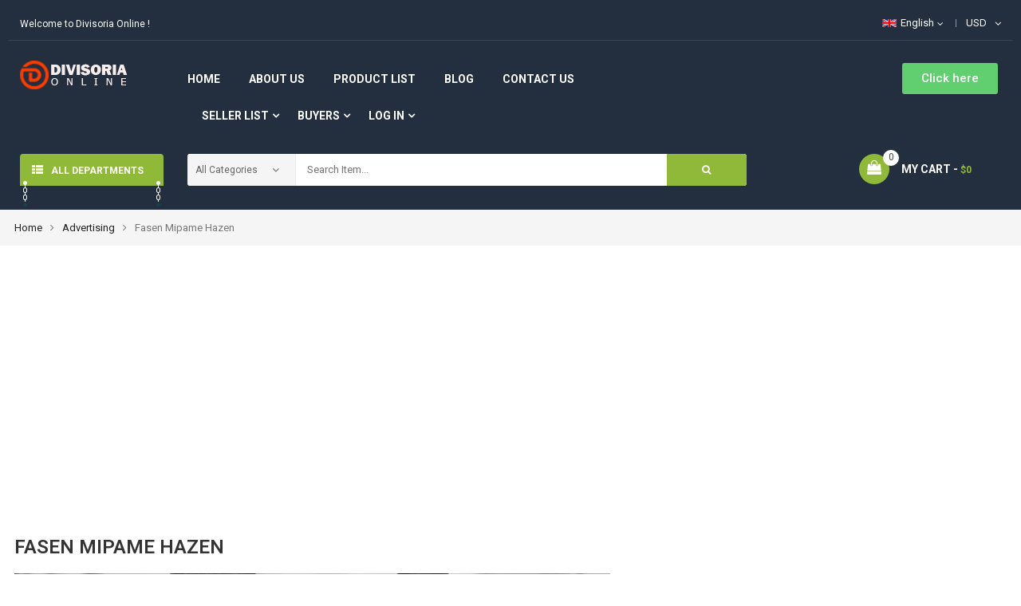

--- FILE ---
content_type: text/html; charset=UTF-8
request_url: https://www.divisoria.org/portfolio/fasen-mipame-hazen/
body_size: 30069
content:
<!DOCTYPE html>
<html lang="en-US">
<head>
	<meta charset="UTF-8">
	<meta name="viewport" content="width=device-width, initial-scale=1.0, viewport-fit=cover" />						<script>document.documentElement.className = document.documentElement.className + ' yes-js js_active js'</script>
				<title>Fasen mipame hazen &#8211; Divisoria Online</title>
<meta name='robots' content='max-image-preview:large' />
<link rel='dns-prefetch' href='//www.googletagmanager.com' />
<link rel='dns-prefetch' href='//fonts.googleapis.com' />
<link rel='dns-prefetch' href='//maxcdn.bootstrapcdn.com' />
<link rel='dns-prefetch' href='//pagead2.googlesyndication.com' />
<link rel="alternate" type="application/rss+xml" title="Divisoria Online &raquo; Feed" href="https://www.divisoria.org/feed/" />
<link rel="alternate" type="application/rss+xml" title="Divisoria Online &raquo; Comments Feed" href="https://www.divisoria.org/comments/feed/" />
<link rel="alternate" type="application/rss+xml" title="Divisoria Online &raquo; Fasen mipame hazen Comments Feed" href="https://www.divisoria.org/portfolio/fasen-mipame-hazen/feed/" />
<link rel="alternate" title="oEmbed (JSON)" type="application/json+oembed" href="https://www.divisoria.org/wp-json/oembed/1.0/embed?url=https%3A%2F%2Fwww.divisoria.org%2Fportfolio%2Ffasen-mipame-hazen%2F" />
<link rel="alternate" title="oEmbed (XML)" type="text/xml+oembed" href="https://www.divisoria.org/wp-json/oembed/1.0/embed?url=https%3A%2F%2Fwww.divisoria.org%2Fportfolio%2Ffasen-mipame-hazen%2F&#038;format=xml" />
<style id='wp-img-auto-sizes-contain-inline-css' type='text/css'>
img:is([sizes=auto i],[sizes^="auto," i]){contain-intrinsic-size:3000px 1500px}
/*# sourceURL=wp-img-auto-sizes-contain-inline-css */
</style>
<link rel='stylesheet' id='swpb_slick_slider_css-css' href='https://www.divisoria.org/wp-content/plugins/sw-product-bundles/assets/css/slider.css?ver=6.9' type='text/css' media='all' />
<link rel='stylesheet' id='swpb-style-css' href='https://www.divisoria.org/wp-content/plugins/sw-product-bundles/assets/css/swpb-front-end.css?ver=6.9' type='text/css' media='all' />
<link rel='stylesheet' id='wti_like_post_style-css' href='https://www.divisoria.org/wp-content/plugins/wti-like-post/css/wti_like_post.css?ver=6.9' type='text/css' media='all' />
<link rel='stylesheet' id='sb_instagram_styles-css' href='https://www.divisoria.org/wp-content/plugins/instagram-feed/css/sbi-styles.min.css?ver=2.9.2' type='text/css' media='all' />
<style id='wp-emoji-styles-inline-css' type='text/css'>

	img.wp-smiley, img.emoji {
		display: inline !important;
		border: none !important;
		box-shadow: none !important;
		height: 1em !important;
		width: 1em !important;
		margin: 0 0.07em !important;
		vertical-align: -0.1em !important;
		background: none !important;
		padding: 0 !important;
	}
/*# sourceURL=wp-emoji-styles-inline-css */
</style>
<link rel='stylesheet' id='wp-block-library-css' href='https://www.divisoria.org/wp-includes/css/dist/block-library/style.min.css?ver=6.9' type='text/css' media='all' />
<style id='wp-block-archives-inline-css' type='text/css'>
.wp-block-archives{box-sizing:border-box}.wp-block-archives-dropdown label{display:block}
/*# sourceURL=https://www.divisoria.org/wp-includes/blocks/archives/style.min.css */
</style>
<style id='wp-block-categories-inline-css' type='text/css'>
.wp-block-categories{box-sizing:border-box}.wp-block-categories.alignleft{margin-right:2em}.wp-block-categories.alignright{margin-left:2em}.wp-block-categories.wp-block-categories-dropdown.aligncenter{text-align:center}.wp-block-categories .wp-block-categories__label{display:block;width:100%}
/*# sourceURL=https://www.divisoria.org/wp-includes/blocks/categories/style.min.css */
</style>
<style id='wp-block-heading-inline-css' type='text/css'>
h1:where(.wp-block-heading).has-background,h2:where(.wp-block-heading).has-background,h3:where(.wp-block-heading).has-background,h4:where(.wp-block-heading).has-background,h5:where(.wp-block-heading).has-background,h6:where(.wp-block-heading).has-background{padding:1.25em 2.375em}h1.has-text-align-left[style*=writing-mode]:where([style*=vertical-lr]),h1.has-text-align-right[style*=writing-mode]:where([style*=vertical-rl]),h2.has-text-align-left[style*=writing-mode]:where([style*=vertical-lr]),h2.has-text-align-right[style*=writing-mode]:where([style*=vertical-rl]),h3.has-text-align-left[style*=writing-mode]:where([style*=vertical-lr]),h3.has-text-align-right[style*=writing-mode]:where([style*=vertical-rl]),h4.has-text-align-left[style*=writing-mode]:where([style*=vertical-lr]),h4.has-text-align-right[style*=writing-mode]:where([style*=vertical-rl]),h5.has-text-align-left[style*=writing-mode]:where([style*=vertical-lr]),h5.has-text-align-right[style*=writing-mode]:where([style*=vertical-rl]),h6.has-text-align-left[style*=writing-mode]:where([style*=vertical-lr]),h6.has-text-align-right[style*=writing-mode]:where([style*=vertical-rl]){rotate:180deg}
/*# sourceURL=https://www.divisoria.org/wp-includes/blocks/heading/style.min.css */
</style>
<style id='wp-block-group-inline-css' type='text/css'>
.wp-block-group{box-sizing:border-box}:where(.wp-block-group.wp-block-group-is-layout-constrained){position:relative}
/*# sourceURL=https://www.divisoria.org/wp-includes/blocks/group/style.min.css */
</style>

<style id='classic-theme-styles-inline-css' type='text/css'>
/*! This file is auto-generated */
.wp-block-button__link{color:#fff;background-color:#32373c;border-radius:9999px;box-shadow:none;text-decoration:none;padding:calc(.667em + 2px) calc(1.333em + 2px);font-size:1.125em}.wp-block-file__button{background:#32373c;color:#fff;text-decoration:none}
/*# sourceURL=/wp-includes/css/classic-themes.min.css */
</style>
<link rel='stylesheet' id='contact-form-7-css' href='https://www.divisoria.org/wp-content/plugins/contact-form-7/includes/css/styles.css?ver=5.4.2' type='text/css' media='all' />
<link rel='stylesheet' id='woocommerce-general-css' href='https://www.divisoria.org/wp-content/plugins/woocommerce/assets/css/woocommerce.css?ver=10.4.3' type='text/css' media='all' />
<style id='woocommerce-inline-inline-css' type='text/css'>
.woocommerce form .form-row .required { visibility: visible; }
/*# sourceURL=woocommerce-inline-inline-css */
</style>
<link rel='stylesheet' id='jquery-colorbox-css' href='https://www.divisoria.org/wp-content/plugins/yith-woocommerce-compare/assets/css/colorbox.css?ver=1.4.21' type='text/css' media='all' />
<link rel='stylesheet' id='jquery-selectBox-css' href='https://www.divisoria.org/wp-content/plugins/yith-woocommerce-wishlist/assets/css/jquery.selectBox.css?ver=1.2.0' type='text/css' media='all' />
<link rel='stylesheet' id='yith-wcwl-font-awesome-css' href='https://www.divisoria.org/wp-content/plugins/yith-woocommerce-wishlist/assets/css/font-awesome.css?ver=4.7.0' type='text/css' media='all' />
<link rel='stylesheet' id='woocommerce_prettyPhoto_css-css' href='//www.divisoria.org/wp-content/plugins/woocommerce/assets/css/prettyPhoto.css?ver=3.1.6' type='text/css' media='all' />
<link rel='stylesheet' id='yith-wcwl-main-css' href='https://www.divisoria.org/wp-content/plugins/yith-woocommerce-wishlist/assets/css/style.css?ver=3.0.25' type='text/css' media='all' />
<style id='yith-wcwl-main-inline-css' type='text/css'>
.yith-wcwl-share li a{color: #FFFFFF;}.yith-wcwl-share li a:hover{color: #FFFFFF;}.yith-wcwl-share a.facebook{background: #39599E; background-color: #39599E;}.yith-wcwl-share a.facebook:hover{background: #39599E; background-color: #39599E;}.yith-wcwl-share a.twitter{background: #45AFE2; background-color: #45AFE2;}.yith-wcwl-share a.twitter:hover{background: #39599E; background-color: #39599E;}.yith-wcwl-share a.pinterest{background: #AB2E31; background-color: #AB2E31;}.yith-wcwl-share a.pinterest:hover{background: #39599E; background-color: #39599E;}.yith-wcwl-share a.email{background: #FBB102; background-color: #FBB102;}.yith-wcwl-share a.email:hover{background: #39599E; background-color: #39599E;}.yith-wcwl-share a.whatsapp{background: #00A901; background-color: #00A901;}.yith-wcwl-share a.whatsapp:hover{background: #39599E; background-color: #39599E;}
/*# sourceURL=yith-wcwl-main-inline-css */
</style>
<link rel='stylesheet' id='sw-vendor-slider-css' href='https://www.divisoria.org/wp-content/plugins/sw_vendor_slider/css/style.css' type='text/css' media='all' />
<link rel='stylesheet' id='expnews-style-css' href='https://www.divisoria.org/wp-content/themes/emarket/style.css?ver=6.9' type='text/css' media='all' />
<link rel='stylesheet' id='emarket-googlefonts-css' href='//fonts.googleapis.com/css?family=Roboto%7CRoboto%3A400%2C700%2C900&#038;ver=1.0.0' type='text/css' media='all' />
<link rel='stylesheet' id='cff-css' href='https://www.divisoria.org/wp-content/plugins/custom-facebook-feed/assets/css/cff-style.css?ver=4.0' type='text/css' media='all' />
<link rel='stylesheet' id='sb-font-awesome-css' href='https://maxcdn.bootstrapcdn.com/font-awesome/4.7.0/css/font-awesome.min.css?ver=6.9' type='text/css' media='all' />
<link rel='stylesheet' id='elementor-icons-css' href='https://www.divisoria.org/wp-content/plugins/elementor/assets/lib/eicons/css/elementor-icons.min.css?ver=5.29.0' type='text/css' media='all' />
<link rel='stylesheet' id='elementor-frontend-css' href='https://www.divisoria.org/wp-content/plugins/elementor/assets/css/frontend-lite.min.css?ver=3.20.3' type='text/css' media='all' />
<link rel='stylesheet' id='swiper-css' href='https://www.divisoria.org/wp-content/plugins/elementor/assets/lib/swiper/v8/css/swiper.min.css?ver=8.4.5' type='text/css' media='all' />
<link rel='stylesheet' id='elementor-post-7-css' href='https://www.divisoria.org/wp-content/uploads/elementor/css/post-7.css?ver=1711754031' type='text/css' media='all' />
<link rel='stylesheet' id='elementor-pro-css' href='https://www.divisoria.org/wp-content/plugins/elementor-pro/assets/css/frontend-lite.min.css?ver=3.3.1' type='text/css' media='all' />
<link rel='stylesheet' id='cffstyles-css' href='https://www.divisoria.org/wp-content/plugins/custom-facebook-feed/assets/css/cff-style.min.css?ver=4.0' type='text/css' media='all' />
<link rel='stylesheet' id='elementor-global-css' href='https://www.divisoria.org/wp-content/uploads/elementor/css/global.css?ver=1711754031' type='text/css' media='all' />
<link rel='stylesheet' id='elementor-post-4670-css' href='https://www.divisoria.org/wp-content/uploads/elementor/css/post-4670.css?ver=1711754032' type='text/css' media='all' />
<link rel='stylesheet' id='elementor-post-4356-css' href='https://www.divisoria.org/wp-content/uploads/elementor/css/post-4356.css?ver=1711754032' type='text/css' media='all' />
<link rel='stylesheet' id='videobox-css-css' href='https://www.divisoria.org/wp-content/plugins/sw-video-box/css/videobox.css?ver=6.9' type='text/css' media='all' />
<link rel='stylesheet' id='magnific-popup-css-css' href='https://www.divisoria.org/wp-content/plugins/sw-video-box/css/magnific-popup.css?ver=6.9' type='text/css' media='all' />
<link rel='stylesheet' id='jquery-ui-style-css' href='https://www.divisoria.org/wp-content/plugins/woocommerce/assets/css/jquery-ui/jquery-ui.min.css?ver=10.4.3' type='text/css' media='all' />
<link rel='stylesheet' id='wcfm_fa_icon_css-css' href='https://www.divisoria.org/wp-content/plugins/wc-frontend-manager/assets/fonts/font-awesome/css/wcfmicon.min.css?ver=6.7.13' type='text/css' media='all' />
<link rel='stylesheet' id='wcfm_core_css-css' href='https://www.divisoria.org/wp-content/plugins/wc-frontend-manager/assets/css/min/wcfm-style-core.css?ver=6.7.13' type='text/css' media='all' />
<link rel='stylesheet' id='fancybox_css-css' href='https://www.divisoria.org/wp-content/plugins/sw_core/css/jquery.fancybox.css' type='text/css' media='all' />
<link rel='stylesheet' id='swquicktools_tools_plugin_css-css' href='https://www.divisoria.org/wp-content/plugins/sw-tools-plugin/css/style.css?ver=6.9' type='text/css' media='all' />
<link rel='stylesheet' id='swquicktools_font-awesome-css' href='https://www.divisoria.org/wp-content/plugins/sw-tools-plugin/css/font-awesome/css/font-awesome.min.css?ver=6.9' type='text/css' media='all' />
<link rel='stylesheet' id='sw-woocatalog-css' href='https://www.divisoria.org/wp-content/plugins/sw-woocatalog/css/style.css?ver=6.9' type='text/css' media='all' />
<link rel='stylesheet' id='bootstrap-css' href='https://www.divisoria.org/wp-content/themes/emarket/css/bootstrap.min.css' type='text/css' media='all' />
<link rel='stylesheet' id='emarket_css-css' href='https://www.divisoria.org/wp-content/themes/emarket/css/app-default.css' type='text/css' media='all' />
<style id='emarket_css-inline-css' type='text/css'>
 
		:root {--color: #90b939; --bg_url: '../assets/img/green'; --darken5: #89b037;--darken10: #82a734;--darken15: #7b9e31;--darken20: #74942e; --lighten5: #96bd43;--lighten10: #9cc04d;--lighten15: #a1c457;--lighten20: #a7c761; }
	
/*# sourceURL=emarket_css-inline-css */
</style>
<link rel='stylesheet' id='emarket_responsive_css-css' href='https://www.divisoria.org/wp-content/themes/emarket/css/app-responsive.css' type='text/css' media='all' />
<link rel='stylesheet' id='emarket_child_css-css' href='https://www.divisoria.org/wp-content/themes/emarket-child-theme/style.css' type='text/css' media='all' />
<link rel='stylesheet' id='woocommerce-smallscreen-custom-css' href='https://www.divisoria.org/wp-content/themes/emarket/css/woocommerce/woocommerce-smallscreen.css' type='text/css' media='all' />
<link rel='stylesheet' id='sw-wooswatches-css' href='https://www.divisoria.org/wp-content/plugins/sw_wooswatches/css/style.css' type='text/css' media='all' />
<link rel='stylesheet' id='liststore_style-css' href='https://www.divisoria.org/wp-content/plugins/sw_liststore/css/style.css' type='text/css' media='all' />
<link rel='stylesheet' id='google-fonts-1-css' href='https://fonts.googleapis.com/css?family=Roboto%3A100%2C100italic%2C200%2C200italic%2C300%2C300italic%2C400%2C400italic%2C500%2C500italic%2C600%2C600italic%2C700%2C700italic%2C800%2C800italic%2C900%2C900italic%7CRoboto+Slab%3A100%2C100italic%2C200%2C200italic%2C300%2C300italic%2C400%2C400italic%2C500%2C500italic%2C600%2C600italic%2C700%2C700italic%2C800%2C800italic%2C900%2C900italic&#038;display=auto&#038;ver=6.9' type='text/css' media='all' />
<link rel="preconnect" href="https://fonts.gstatic.com/" crossorigin><script type="text/template" id="tmpl-variation-template">
	<div class="woocommerce-variation-description">{{{ data.variation.variation_description }}}</div>
	<div class="woocommerce-variation-price">{{{ data.variation.price_html }}}</div>
	<div class="woocommerce-variation-availability">{{{ data.variation.availability_html }}}</div>
</script>
<script type="text/template" id="tmpl-unavailable-variation-template">
	<p role="alert">Sorry, this product is unavailable. Please choose a different combination.</p>
</script>
<script type="text/javascript" src="https://www.divisoria.org/wp-includes/js/jquery/jquery.min.js?ver=3.7.1" id="jquery-core-js"></script>
<script type="text/javascript" src="https://www.divisoria.org/wp-includes/js/jquery/jquery-migrate.min.js?ver=3.4.1" id="jquery-migrate-js"></script>
<script type="text/javascript" id="wti_like_post_script-js-extra">
/* <![CDATA[ */
var wtilp = {"ajax_url":"https://www.divisoria.org/wp-admin/admin-ajax.php"};
//# sourceURL=wti_like_post_script-js-extra
/* ]]> */
</script>
<script type="text/javascript" src="https://www.divisoria.org/wp-content/plugins/wti-like-post/js/wti_like_post.js?ver=6.9" id="wti_like_post_script-js"></script>
<script type="text/javascript" src="https://www.divisoria.org/wp-content/plugins/product-designer/assets/front/js/jquery-qrcode.min.js?ver=6.9" id="jquery-qrcode.min-js"></script>
<script type="text/javascript" src="https://www.divisoria.org/wp-content/plugins/product-designer/assets/front/js/JsBarcode.all.min.js?ver=1.0" id="JsBarcode.all.min.js-js"></script>
<script type="text/javascript" src="https://www.divisoria.org/wp-content/plugins/woocommerce/assets/js/jquery-blockui/jquery.blockUI.min.js?ver=2.7.0-wc.10.4.3" id="wc-jquery-blockui-js" data-wp-strategy="defer"></script>
<script type="text/javascript" id="wc-add-to-cart-js-extra">
/* <![CDATA[ */
var wc_add_to_cart_params = {"ajax_url":"/wp-admin/admin-ajax.php","wc_ajax_url":"/?wc-ajax=%%endpoint%%","i18n_view_cart":"View cart","cart_url":"https://www.divisoria.org/cart/","is_cart":"","cart_redirect_after_add":"yes"};
//# sourceURL=wc-add-to-cart-js-extra
/* ]]> */
</script>
<script type="text/javascript" src="https://www.divisoria.org/wp-content/plugins/woocommerce/assets/js/frontend/add-to-cart.min.js?ver=10.4.3" id="wc-add-to-cart-js" data-wp-strategy="defer"></script>
<script type="text/javascript" src="https://www.divisoria.org/wp-content/plugins/woocommerce/assets/js/js-cookie/js.cookie.min.js?ver=2.1.4-wc.10.4.3" id="wc-js-cookie-js" defer="defer" data-wp-strategy="defer"></script>
<script type="text/javascript" id="woocommerce-js-extra">
/* <![CDATA[ */
var woocommerce_params = {"ajax_url":"/wp-admin/admin-ajax.php","wc_ajax_url":"/?wc-ajax=%%endpoint%%","i18n_password_show":"Show password","i18n_password_hide":"Hide password"};
//# sourceURL=woocommerce-js-extra
/* ]]> */
</script>
<script type="text/javascript" src="https://www.divisoria.org/wp-content/plugins/woocommerce/assets/js/frontend/woocommerce.min.js?ver=10.4.3" id="woocommerce-js" defer="defer" data-wp-strategy="defer"></script>
<script type="text/javascript" src="https://www.divisoria.org/wp-content/plugins/js_composer/assets/js/vendors/woocommerce-add-to-cart.js?ver=6.7.0" id="vc_woocommerce-add-to-cart-js-js"></script>
<script type="text/javascript" src="https://www.googletagmanager.com/gtag/js?id=UA-205074050-1" id="google_gtagjs-js" async></script>
<script type="text/javascript" id="google_gtagjs-js-after">
/* <![CDATA[ */
window.dataLayer = window.dataLayer || [];function gtag(){dataLayer.push(arguments);}
gtag('set', 'linker', {"domains":["www.divisoria.org"]} );
gtag("js", new Date());
gtag("set", "developer_id.dZTNiMT", true);
gtag("config", "UA-205074050-1", {"anonymize_ip":true});
//# sourceURL=google_gtagjs-js-after
/* ]]> */
</script>
<script type="text/javascript" src="https://www.divisoria.org/wp-content/plugins/sw-tools-plugin/js/style.js?ver=6.9" id="swquicktools_tools_plugin_js-js"></script>
<script type="text/javascript" src="https://www.divisoria.org/wp-content/themes/emarket/js/modernizr-2.6.2.min.js" id="modernizr-js"></script>
<link rel="https://api.w.org/" href="https://www.divisoria.org/wp-json/" /><link rel="EditURI" type="application/rsd+xml" title="RSD" href="https://www.divisoria.org/xmlrpc.php?rsd" />
<meta name="generator" content="WordPress 6.9" />
<meta name="generator" content="WooCommerce 10.4.3" />
<link rel="canonical" href="https://www.divisoria.org/portfolio/fasen-mipame-hazen/" />
<link rel='shortlink' href='https://www.divisoria.org/?p=1725' />
<meta name="generator" content="Site Kit by Google 1.39.0" /><!-- Starting: WooCommerce Conversion Tracking (https://wordpress.org/plugins/woocommerce-conversion-tracking/) -->
<!-- End: WooCommerce Conversion Tracking Codes -->
	<noscript><style>.woocommerce-product-gallery{ opacity: 1 !important; }</style></noscript>
	<meta name="generator" content="Elementor 3.20.3; features: e_optimized_assets_loading, e_optimized_css_loading, additional_custom_breakpoints, block_editor_assets_optimize, e_image_loading_optimization; settings: css_print_method-external, google_font-enabled, font_display-auto">
<meta name="generator" content="Powered by WPBakery Page Builder - drag and drop page builder for WordPress."/>
<script async src="//pagead2.googlesyndication.com/pagead/js/adsbygoogle.js"></script><script>(adsbygoogle = window.adsbygoogle || []).push({"google_ad_client":"ca-pub-8884634587861127","enable_page_level_ads":true,"tag_partner":"site_kit"});</script><meta name="generator" content="Powered by Slider Revolution 6.5.4 - responsive, Mobile-Friendly Slider Plugin for WordPress with comfortable drag and drop interface." />
<style>body, input, button, select, textarea, .search-query {font-family: Roboto !important;}h1, h2, h3, h4, h5, h6 {font-family: Roboto !important;}</style><link rel="icon" href="https://www.divisoria.org/wp-content/uploads/2021/08/divilogo.png" sizes="32x32" />
<link rel="icon" href="https://www.divisoria.org/wp-content/uploads/2021/08/divilogo.png" sizes="192x192" />
<link rel="apple-touch-icon" href="https://www.divisoria.org/wp-content/uploads/2021/08/divilogo.png" />
<meta name="msapplication-TileImage" content="https://www.divisoria.org/wp-content/uploads/2021/08/divilogo.png" />
<script type="text/javascript">function setREVStartSize(e){
			//window.requestAnimationFrame(function() {				 
				window.RSIW = window.RSIW===undefined ? window.innerWidth : window.RSIW;	
				window.RSIH = window.RSIH===undefined ? window.innerHeight : window.RSIH;	
				try {								
					var pw = document.getElementById(e.c).parentNode.offsetWidth,
						newh;
					pw = pw===0 || isNaN(pw) ? window.RSIW : pw;
					e.tabw = e.tabw===undefined ? 0 : parseInt(e.tabw);
					e.thumbw = e.thumbw===undefined ? 0 : parseInt(e.thumbw);
					e.tabh = e.tabh===undefined ? 0 : parseInt(e.tabh);
					e.thumbh = e.thumbh===undefined ? 0 : parseInt(e.thumbh);
					e.tabhide = e.tabhide===undefined ? 0 : parseInt(e.tabhide);
					e.thumbhide = e.thumbhide===undefined ? 0 : parseInt(e.thumbhide);
					e.mh = e.mh===undefined || e.mh=="" || e.mh==="auto" ? 0 : parseInt(e.mh,0);		
					if(e.layout==="fullscreen" || e.l==="fullscreen") 						
						newh = Math.max(e.mh,window.RSIH);					
					else{					
						e.gw = Array.isArray(e.gw) ? e.gw : [e.gw];
						for (var i in e.rl) if (e.gw[i]===undefined || e.gw[i]===0) e.gw[i] = e.gw[i-1];					
						e.gh = e.el===undefined || e.el==="" || (Array.isArray(e.el) && e.el.length==0)? e.gh : e.el;
						e.gh = Array.isArray(e.gh) ? e.gh : [e.gh];
						for (var i in e.rl) if (e.gh[i]===undefined || e.gh[i]===0) e.gh[i] = e.gh[i-1];
											
						var nl = new Array(e.rl.length),
							ix = 0,						
							sl;					
						e.tabw = e.tabhide>=pw ? 0 : e.tabw;
						e.thumbw = e.thumbhide>=pw ? 0 : e.thumbw;
						e.tabh = e.tabhide>=pw ? 0 : e.tabh;
						e.thumbh = e.thumbhide>=pw ? 0 : e.thumbh;					
						for (var i in e.rl) nl[i] = e.rl[i]<window.RSIW ? 0 : e.rl[i];
						sl = nl[0];									
						for (var i in nl) if (sl>nl[i] && nl[i]>0) { sl = nl[i]; ix=i;}															
						var m = pw>(e.gw[ix]+e.tabw+e.thumbw) ? 1 : (pw-(e.tabw+e.thumbw)) / (e.gw[ix]);					
						newh =  (e.gh[ix] * m) + (e.tabh + e.thumbh);
					}
					var el = document.getElementById(e.c);
					if (el!==null && el) el.style.height = newh+"px";					
					el = document.getElementById(e.c+"_wrapper");
					if (el!==null && el) el.style.height = newh+"px";
				} catch(e){
					console.log("Failure at Presize of Slider:" + e)
				}					   
			//});
		  };</script>
<noscript><style> .wpb_animate_when_almost_visible { opacity: 1; }</style></noscript><link rel='stylesheet' id='js_composer_front-css' href='https://www.divisoria.org/wp-content/plugins/js_composer/assets/css/js_composer.min.css?ver=6.7.0' type='text/css' media='all' />
</head>
<body class="wp-singular portfolio-template-default single single-portfolio postid-1725 wp-theme-emarket wp-child-theme-emarket-child-theme theme-emarket woocommerce-no-js wide-1650 fasen-mipame-hazen wcfm-theme-emarket-theme wpb-js-composer js-comp-ver-6.7.0 vc_responsive elementor-default elementor-kit-7">

		<div data-elementor-type="header" data-elementor-id="4670" class="elementor elementor-4670 elementor-location-header">
		<div class="elementor-section-wrap">
					<section class="elementor-section elementor-top-section elementor-element elementor-element-27cbfd0 elementor-section-stretched elementor-section-full_width header-style1 elementor-section-height-default elementor-section-height-default" data-id="27cbfd0" data-element_type="section" data-settings="{&quot;stretch_section&quot;:&quot;section-stretched&quot;,&quot;background_background&quot;:&quot;classic&quot;}">
						<div class="elementor-container elementor-column-gap-default">
					<div class="elementor-column elementor-col-100 elementor-top-column elementor-element elementor-element-7622235" data-id="7622235" data-element_type="column" data-settings="{&quot;background_background&quot;:&quot;classic&quot;}">
			<div class="elementor-widget-wrap elementor-element-populated">
						<section class="elementor-section elementor-inner-section elementor-element elementor-element-6c0ae67 header-top top-header-element1 elementor-section-boxed elementor-section-height-default elementor-section-height-default" data-id="6c0ae67" data-element_type="section">
						<div class="elementor-container elementor-column-gap-default">
					<div class="elementor-column elementor-col-50 elementor-inner-column elementor-element elementor-element-373845e" data-id="373845e" data-element_type="column">
			<div class="elementor-widget-wrap elementor-element-populated">
						<div class="elementor-element elementor-element-61b78ff elementor-widget elementor-widget-html" data-id="61b78ff" data-element_type="widget" data-widget_type="html.default">
				<div class="elementor-widget-container">
			<div class="header-message">Welcome to Divisoria Online ! </div>		</div>
				</div>
					</div>
		</div>
				<div class="elementor-column elementor-col-50 elementor-inner-column elementor-element elementor-element-af09a16 top-right1" data-id="af09a16" data-element_type="column">
			<div class="elementor-widget-wrap elementor-element-populated">
						<div class="elementor-element elementor-element-1ecf9cd elementor-widget elementor-widget-html" data-id="1ecf9cd" data-element_type="widget" data-widget_type="html.default">
				<div class="elementor-widget-container">
			<div id="lang_sel">
<ul class="nav">
 	<li><a class="lang_sel_sel icl-en" href="#"><img class="iclflag" title="English" src="https://www.divisoria.org/wp-content/themes/emarket/assets/img/en.png" alt="en" width="18" height="12" />English</a>
<ul>
 	<li class="icl-en"><a href="#"><img class="iclflag" title="English" src="https://www.divisoria.org/wp-content/themes/emarket/assets/img/en.png" alt="en" width="18" height="12" />English</a></li>
 	<li class="icl-ar"><a href="#"><img loading="lazy" class="iclflag" title="Arabic" src="https://www.divisoria.org/wp-content/themes/emarket/assets/img/ar.png" alt="ar" width="18" height="12" />Arabic</a></li>
</ul>
</li>
</ul>
</div>		</div>
				</div>
				<div class="elementor-element elementor-element-4938084 elementor-widget elementor-widget-wp-widget-woocommerce_currency_converter" data-id="4938084" data-element_type="widget" data-widget_type="wp-widget-woocommerce_currency_converter.default">
				<div class="elementor-widget-container">
			<form method="post" id="currency_converter" action="https://www.divisoria.org/">
<ul class="currency_w"><li><a href="#" class="" >PHP</a><ul class="currency_switcher"><li><a href="#" class="default currency-PHP" data-currencycode="PHP">PHP</a></li><li><a href="#" class="currency-USD" data-currencycode="USD">USD</a></li><li><a href="#" class="currency-EUR" data-currencycode="EUR">EUR</a></li></ul></ul></form>
<script>jQuery(document).ready(function($) { wc_currency_converter_params.current_currency = 'USD'; });</script><script>jQuery(document).ready(function($) { wc_currency_converter_params.symbol_positions = {"USD":"left","EUR":"left"}; });</script>		</div>
				</div>
					</div>
		</div>
					</div>
		</section>
				<section class="elementor-section elementor-inner-section elementor-element elementor-element-1e41934 header-mid header-mid-elementor1 elementor-section-boxed elementor-section-height-default elementor-section-height-default" data-id="1e41934" data-element_type="section">
						<div class="elementor-container elementor-column-gap-default">
					<div class="elementor-column elementor-col-33 elementor-inner-column elementor-element elementor-element-377f765 header-logo-elementor" data-id="377f765" data-element_type="column">
			<div class="elementor-widget-wrap elementor-element-populated">
						<div class="elementor-element elementor-element-55536ed elementor-widget elementor-widget-image" data-id="55536ed" data-element_type="widget" data-widget_type="image.default">
				<div class="elementor-widget-container">
			<style>/*! elementor - v3.20.0 - 26-03-2024 */
.elementor-widget-image{text-align:center}.elementor-widget-image a{display:inline-block}.elementor-widget-image a img[src$=".svg"]{width:48px}.elementor-widget-image img{vertical-align:middle;display:inline-block}</style>											<a href="https://www.divisoria.org">
							<img loading="lazy" width="136" height="36" src="https://www.divisoria.org/wp-content/uploads/2020/06/logo-default.png" class="attachment-large size-large wp-image-4669" alt="logo-default" />								</a>
													</div>
				</div>
					</div>
		</div>
				<div class="elementor-column elementor-col-33 elementor-inner-column elementor-element elementor-element-efd0c61 header-menu-elementor" data-id="efd0c61" data-element_type="column">
			<div class="elementor-widget-wrap elementor-element-populated">
						<div class="elementor-element elementor-element-e9f2812 elementor-widget elementor-widget-wp-widget-sw_primary_menu" data-id="e9f2812" data-element_type="widget" data-widget_type="wp-widget-sw_primary_menu.default">
				<div class="elementor-widget-container">
					<div id="main-menu" class="main-menu pull-left clearfix">			<nav id="primary-menu" class="primary-menu">				<div class="mid-header clearfix">					<div class="navbar-inner navbar-inverse">													<div class="resmenu-container"><button class="navbar-toggle bt_menusb" type="button" data-target="#ResMenuSB">
				<span class="sr-only">Toggle navigation</span>
				<span class="icon-bar"></span>
				<span class="icon-bar"></span>
				<span class="icon-bar"></span>
			</button></div><ul id="menu-primary-menu-1" class="nav nav-pills nav-mega emarket-mega emarket-menures"><li  class="home-emarket menu-home emarket-mega-menu level1"><a href="https://www.divisoria.org/" class="item-link elementor-item" ><span class="have-title"><span class="menu-title">Home</span></span></a></li><li  class="menu-about-us emarket-menu-custom level1"><a href="https://www.divisoria.org/about-us/" class="item-link elementor-item" ><span class="have-title"><span class="menu-title">About us</span></span></a></li><li  class="shop-emarket menu-product-list emarket-mega-menu level1"><a href="https://www.divisoria.org/shop/" class="item-link elementor-item" ><span class="have-title"><span class="menu-title">Product List</span></span></a></li><li  class="menu-blog emarket-menu-custom level1"><a href="https://www.divisoria.org/blog/" class="item-link elementor-item" ><span class="have-title"><span class="menu-title">Blog</span></span></a></li><li  class="menu-contact-us emarket-menu-custom level1"><a href="https://www.divisoria.org/contact-us/" class="item-link elementor-item" ><span class="have-title"><span class="menu-title">Contact Us</span></span></a></li><li  class="dropdown menu-seller-list emarket-menu-custom level1"><a href="https://www.divisoria.org/store-listing/" class="item-link elementor-item dropdown-toggle" data-toogle="dropdown"><span class="have-title"><span class="menu-title">Seller List</span></span></a><ul class="dropdown-menu"><li  class="column-1 menu-new-seller-registration emarket-menu-img"><a href="https://www.divisoria.org/vendor-register/"><span class="have-title"><span class="menu-img"><img src="https://www.divisoria.org/wp-content/uploads/2021/08/Apps-preferences-system-login-icon.png" alt="Menu Image" /></span><span class="menu-title">New Seller Registration</span></span></a></li><li  class="column-1 menu-store-manager emarket-menu-img"><a href="https://www.divisoria.org/my-account/"><span class="have-title"><span class="menu-img"><img src="https://www.divisoria.org/wp-content/uploads/2021/08/Administrator-icon.png" alt="Menu Image" /></span><span class="menu-title">Store Manager</span></span></a></li><li  class="column-1 menu-membership"><a><span class="have-title"><span class="menu-title">Membership</span></span></a></li></ul></li><li  class="dropdown menu-buyers emarket-menu-custom level1"><a href="#" class="item-link elementor-item dropdown-toggle" data-toogle="dropdown"><span class="have-title"><span class="menu-title">Buyers</span></span></a><ul class="dropdown-menu"><li  class="column-1 menu-my-account"><a href="https://www.divisoria.org/my-account-2/"><span class="have-title"><span class="menu-title">My Account</span></span></a></li><li  class="column-1 menu-register"><a href="https://www.divisoria.org/my-account-2/"><span class="have-title"><span class="menu-title">Register</span></span></a></li></ul></li><li  class="dropdown menu-log-in emarket-menu-custom level1"><a href="https://www.divisoria.org/wp-login.php" class="item-link elementor-item dropdown-toggle" data-toogle="dropdown"><span class="have-title"><span class="menu-title">Log In</span></span></a><ul class="dropdown-menu"><li  class="column-1 menu-password-reset"><a href="https://www.divisoria.org/wp-login.php?action=lostpassword"><span class="have-title"><span class="menu-title">Password Reset</span></span></a></li></ul></li></ul>					</div>				</div>			</nav>		</div>			</div>
				</div>
					</div>
		</div>
				<div class="elementor-column elementor-col-33 elementor-inner-column elementor-element elementor-element-d6b207f header-right" data-id="d6b207f" data-element_type="column">
			<div class="elementor-widget-wrap elementor-element-populated">
						<div class="elementor-element elementor-element-5f8bd7d elementor-widget elementor-widget-button" data-id="5f8bd7d" data-element_type="widget" data-widget_type="button.default">
				<div class="elementor-widget-container">
					<div class="elementor-button-wrapper">
			<a class="elementor-button elementor-button-link elementor-size-sm" href="#">
						<span class="elementor-button-content-wrapper">
						<span class="elementor-button-text">Click here</span>
		</span>
					</a>
		</div>
				</div>
				</div>
					</div>
		</div>
					</div>
		</section>
				<section class="elementor-section elementor-inner-section elementor-element elementor-element-5be8cf7 header-bottom header-bottom-elementor1 elementor-section-boxed elementor-section-height-default elementor-section-height-default" data-id="5be8cf7" data-element_type="section">
						<div class="elementor-container elementor-column-gap-default">
					<div class="elementor-column elementor-col-33 elementor-inner-column elementor-element elementor-element-da6a1c7" data-id="da6a1c7" data-element_type="column">
			<div class="elementor-widget-wrap elementor-element-populated">
						<div class="elementor-element elementor-element-80ce44c elementor-widget elementor-widget-wp-widget-sw_vertical_menu" data-id="80ce44c" data-element_type="widget" data-widget_type="wp-widget-sw_vertical_menu.default">
				<div class="elementor-widget-container">
					<div class="vertical_megamenu-header">			<div class="mega-left-title">				<span>All Departments</span>							</div>			<div class="vc_wp_custommenu wpb_content_element">				<div class="wrapper_vertical_menu vertical_megamenu" data-number="10" data-moretext="More Less" data-lesstext="See Less">							<div class="resmenu-container"><button class="navbar-toggle bt_menusb" type="button" data-target="#ResMenuSB">
				<span class="sr-only">Toggle navigation</span>
				<span class="icon-bar"></span>
				<span class="icon-bar"></span>
				<span class="icon-bar"></span>
			</button></div><ul id="menu-verticle-menu-1" class="nav vertical-megamenu emarket-mega emarket-menures"><li  class="menu-beauty-and-wellness emarket-menu-custom level1 emarket-menu-img"><a href="https://www.divisoria.org/product-category/health-beauty-and-wellness/" class="item-link elementor-item" ><span class="have-title"><span class="menu-img"><img src="https://www.divisoria.org/wp-content/uploads/2021/08/Heart-Border-icon.png" alt="Menu Image" /></span><span class="menu-title">Beauty and Wellness</span></span></a></li><li  class="dropdown menu-computers emarket-mega-menu level1 emarket-menu-img"><a href="https://www.divisoria.org/product-category/computer-parts-and-accessories/" class="item-link elementor-item dropdown-toggle" data-toogle="dropdown"><span class="have-title"><span class="menu-img"><img src="https://www.divisoria.org/wp-content/uploads/2021/08/PC-a-icon-1.png" alt="Menu Image" /></span><span class="menu-title">Computers</span></span></a><ul class="dropdown-menu nav-level1 column-5"><li  class="dropdown-submenu column-5 menu-monitors emarket-menu-img"><a href="#"><span class="have-title"><span class="menu-img"><img src="https://www.divisoria.org/wp-content/uploads/2021/08/06-Computer-Windows-7-icon.png" alt="Menu Image" /></span><span class="menu-title">Monitors</span></span></a><ul class="dropdown-sub nav-level2"><li  class="menu-projectors"><a href="#"><span class="have-title"><span class="menu-title">Projectors</span></span></a></li></ul></li><li  class="dropdown-submenu column-5 menu-cpu emarket-menu-img"><a href="#"><span class="have-title"><span class="menu-img"><img src="https://www.divisoria.org/wp-content/uploads/2021/08/Home-Server-icon.png" alt="Menu Image" /></span><span class="menu-title">CPU</span></span></a><ul class="dropdown-sub nav-level2"><li  class="menu-casing"><a href="#"><span class="have-title"><span class="menu-title">Casing</span></span></a></li><li  class="menu-video-cards"><a href="#"><span class="have-title"><span class="menu-title">Video Cards</span></span></a></li><li  class="menu-memory"><a href="#"><span class="have-title"><span class="menu-title">Memory</span></span></a></li><li  class="menu-storage"><a href="#"><span class="have-title"><span class="menu-title">Storage</span></span></a></li></ul></li><li  class="dropdown-submenu column-5 menu-accessories emarket-menu-img"><a href="#"><span class="have-title"><span class="menu-img"><img src="https://www.divisoria.org/wp-content/uploads/2021/08/Logitech-Desktop-Wave-Keyboard-icon.png" alt="Menu Image" /></span><span class="menu-title">Accessories</span></span></a><ul class="dropdown-sub nav-level2"><li  class="menu-mouse-keyboard"><a href="#"><span class="have-title"><span class="menu-title">Mouse/Keyboard</span></span></a></li><li  class="menu-webcam"><a href="#"><span class="have-title"><span class="menu-title">Webcam</span></span></a></li><li  class="menu-usb"><a href="#"><span class="have-title"><span class="menu-title">USB</span></span></a></li><li  class="menu-cables"><a href="#"><span class="have-title"><span class="menu-title">Cables</span></span></a></li></ul></li><li  class="column-5 menu-laptop emarket-menu-img"><a href="#"><span class="have-title"><span class="menu-img"><img src="https://www.divisoria.org/wp-content/uploads/2021/08/laptop-icon.png" alt="Menu Image" /></span><span class="menu-title">Laptop</span></span></a></li><li  class="column-5 menu-other-digital-products emarket-menu-img"><a href="#"><span class="have-title"><span class="menu-img"><img src="https://www.divisoria.org/wp-content/uploads/2021/08/wifi-modem-Vista-icon.png" alt="Menu Image" /></span><span class="menu-title">Other Digital Products</span></span></a></li></ul></li><li  class="dropdown menu-cars-and-motors emarket-mega-menu level1 emarket-menu-img"><a href="https://www.divisoria.org/product-category/cars-and-motors/" class="item-link elementor-item dropdown-toggle" data-toogle="dropdown"><span class="have-title"><span class="menu-img"><img src="https://www.divisoria.org/wp-content/uploads/2021/08/wheel-icon.png" alt="Menu Image" /></span><span class="menu-title">Cars and Motors</span></span></a><ul class="dropdown-menu nav-level1 column-2"><li  class="column-2 menu-cars emarket-menu-img"><a href="https://www.divisoria.org/product-category/cars-and-motors/cars/"><span class="have-title"><span class="menu-img"><img src="https://www.divisoria.org/wp-content/uploads/2021/08/Sportscar-car-2-icon.png" alt="Menu Image" /></span><span class="menu-title">Cars</span></span></a></li><li  class="column-2 menu-motorcycle emarket-menu-img"><a href="https://www.divisoria.org/product-category/cars-and-motors/motorcycle/"><span class="have-title"><span class="menu-img"><img src="https://www.divisoria.org/wp-content/uploads/2021/08/Motorcycle-icon-1.png" alt="Menu Image" /></span><span class="menu-title">Motorcycle</span></span></a></li></ul></li><li  class="menu-decor emarket-menu-custom level1 emarket-menu-img"><a href="https://www.divisoria.org/product-category/decor/" class="item-link elementor-item" ><span class="have-title"><span class="menu-img"><img src="https://www.divisoria.org/wp-content/uploads/2021/08/Xmas-Snow-Globe-icon.png" alt="Menu Image" /></span><span class="menu-title">Decor</span></span></a></li><li  class="dropdown menu-fashion emarket-mega-menu level1 emarket-menu-img"><a href="https://www.divisoria.org/product-category/fashion/" class="item-link elementor-item dropdown-toggle" data-toogle="dropdown"><span class="have-title"><span class="menu-img"><img src="https://www.divisoria.org/wp-content/uploads/2021/08/12183-dress-icon.png" alt="Menu Image" /></span><span class="menu-title">Fashion</span></span></a><ul class="dropdown-menu nav-level1 column-3"><li  class="dropdown-submenu column-3 menu-accessories"><a href="#"><span class="have-title"><span class="menu-title">Accessories</span></span></a><ul class="dropdown-sub nav-level2"><li  class="menu-activewear"><a href="#"><span class="have-title"><span class="menu-title">Activewear</span></span></a></li><li  class="menu-dresses"><a href="#"><span class="have-title"><span class="menu-title">Dresses</span></span></a></li><li  class="menu-jeans"><a href="#"><span class="have-title"><span class="menu-title">Jeans</span></span></a></li><li  class="menu-knit-tops"><a href="#"><span class="have-title"><span class="menu-title">Knit Tops</span></span></a></li><li  class="menu-outerwear"><a href="#"><span class="have-title"><span class="menu-title">Outerwear</span></span></a></li><li  class="menu-pants"><a href="#"><span class="have-title"><span class="menu-title">Pants</span></span></a></li></ul></li><li  class="dropdown-submenu column-3 menu-women-collections"><a href="#"><span class="have-title"><span class="menu-title">Women collections</span></span></a><ul class="dropdown-sub nav-level2"><li  class="menu-activewear"><a href="#"><span class="have-title"><span class="menu-title">Activewear</span></span></a></li><li  class="menu-blouses-shirts"><a href="#"><span class="have-title"><span class="menu-title">Blouses &#038; Shirts</span></span></a></li><li  class="menu-dresses"><a href="#"><span class="have-title"><span class="menu-title">Dresses</span></span></a></li><li  class="menu-jeans"><a href="#"><span class="have-title"><span class="menu-title">Jeans</span></span></a></li><li  class="menu-knit-tops"><a href="#"><span class="have-title"><span class="menu-title">Knit Tops</span></span></a></li><li  class="menu-outerwear"><a href="#"><span class="have-title"><span class="menu-title">Outerwear</span></span></a></li></ul></li><li  class="dropdown-submenu column-3 menu-men-collections"><a href="#"><span class="have-title"><span class="menu-title">Men collections</span></span></a><ul class="dropdown-sub nav-level2"><li  class="menu-activewear"><a href="#"><span class="have-title"><span class="menu-title">Activewear</span></span></a></li><li  class="menu-blouses-shirts"><a href="#"><span class="have-title"><span class="menu-title">Blouses &#038; Shirts</span></span></a></li><li  class="menu-dresses"><a href="#"><span class="have-title"><span class="menu-title">Dresses</span></span></a></li><li  class="menu-jeans"><a href="#"><span class="have-title"><span class="menu-title">Jeans</span></span></a></li><li  class="menu-knit-tops"><a href="#"><span class="have-title"><span class="menu-title">Knit Tops</span></span></a></li><li  class="menu-pants"><a href="#"><span class="have-title"><span class="menu-title">Pants</span></span></a></li></ul></li><li  class="column-3 menu-menu-image emarket-menu-img"><a href="#"><span class=""><span class="menu-img"><img src="https://www.divisoria.org/wp-content/uploads/2017/07/Home-Living.jpg" alt="Menu Image" /></span></span></a></li></ul></li><li  class="menu-furniture emarket-menu-custom level1 emarket-menu-img"><a href="https://www.divisoria.org/product-category/furniture/" class="item-link elementor-item" ><span class="have-title"><span class="menu-img"><img src="https://www.divisoria.org/wp-content/uploads/2021/08/62995-couch-and-lamp-icon.png" alt="Menu Image" /></span><span class="menu-title">Furniture</span></span></a></li><li  class="menu-food-and-supplies emarket-menu-custom level1 emarket-menu-img"><a href="https://www.divisoria.org/product-category/food/" class="item-link elementor-item" ><span class="have-title"><span class="menu-img"><img src="https://www.divisoria.org/wp-content/uploads/2021/08/Coffee-icon.png" alt="Menu Image" /></span><span class="menu-title">Food and Supplies</span></span></a></li><li  class="menu-fruits-and-vegetable emarket-menu-custom level1 emarket-menu-img"><a href="https://www.divisoria.org/product-category/fruits-and-vegetable/" class="item-link elementor-item" ><span class="have-title"><span class="menu-img"><img src="https://www.divisoria.org/wp-content/uploads/2021/08/banana-icon.png" alt="Menu Image" /></span><span class="menu-title">Fruits and Vegetable</span></span></a></li><li  class="menu-home-appliances emarket-menu-custom level1 emarket-menu-img"><a href="https://www.divisoria.org/product-category/home-appliances/" class="item-link elementor-item" ><span class="have-title"><span class="menu-img"><img src="https://www.divisoria.org/wp-content/uploads/2021/08/Microwave-Oven-icon.png" alt="Menu Image" /></span><span class="menu-title">Home Appliances</span></span></a></li><li  class="menu-industrial emarket-menu-custom level1 emarket-menu-img"><a href="https://www.divisoria.org/product-category/industrial/" class="item-link elementor-item" ><span class="have-title"><span class="menu-img"><img src="https://www.divisoria.org/wp-content/uploads/2021/08/document-construction-icon.png" alt="Menu Image" /></span><span class="menu-title">Industrial</span></span></a></li><li  class="menu-souvenir emarket-mega-menu level1 emarket-menu-img"><a href="https://www.divisoria.org/product-category/souvenir/" class="item-link elementor-item" ><span class="have-title"><span class="menu-img"><img src="https://www.divisoria.org/wp-content/uploads/2021/08/Present-icon.png" alt="Menu Image" /></span><span class="menu-title">Souvenir</span></span></a></li><li  class="menu-smartphones-and-tablet emarket-menu-custom level1 emarket-menu-img"><a href="https://www.divisoria.org/product-category/smartphones-and-tablet/" class="item-link elementor-item" ><span class="have-title"><span class="menu-img"><img src="https://www.divisoria.org/wp-content/uploads/2021/08/iPhone-icon.png" alt="Menu Image" /></span><span class="menu-title">Smartphones and Tablet</span></span></a></li><li  class="menu-surplus-garage-sale emarket-menu-custom level1 emarket-menu-img"><a href="https://www.divisoria.org/product-category/surplus-garage-sale/" class="item-link elementor-item" ><span class="have-title"><span class="menu-img"><img src="https://www.divisoria.org/wp-content/uploads/2021/08/Case-icon.png" alt="Menu Image" /></span><span class="menu-title">Surplus, Garage Sale</span></span></a></li><li  class="menu-services emarket-menu-custom level1 emarket-menu-img"><a href="https://www.divisoria.org/product-category/services/" class="item-link elementor-item" ><span class="have-title"><span class="menu-img"><img src="https://www.divisoria.org/wp-content/uploads/2021/08/tool-kit-icon.png" alt="Menu Image" /></span><span class="menu-title">Services</span></span></a></li></ul>				</div>			</div>		</div>			</div>
				</div>
					</div>
		</div>
				<div class="elementor-column elementor-col-33 elementor-inner-column elementor-element elementor-element-1029327" data-id="1029327" data-element_type="column">
			<div class="elementor-widget-wrap elementor-element-populated">
						<div class="elementor-element elementor-element-584f181 elementor-widget elementor-widget-wp-widget-sw_ajax_woocommerce_search" data-id="584f181" data-element_type="widget" data-widget_type="wp-widget-sw_ajax_woocommerce_search.default">
				<div class="elementor-widget-container">
			<div class="emarket_top swsearch-wrapper clearfix">
<div class="top-form top-search ">
	<div class="topsearch-entry">
									
		<form method="GET" action="https://www.divisoria.org/">
		<div id="sw_woo_search_1" class="search input-group" 
			data-height_image="50" 
			data-width_image="50" 
			data-show_image="1" 
			data-show_price="1" 
			data-character="3" 
			data-limit="5"
			data-search_type="0"
			>
						<div class="cat-wrapper">
				<label class="label-search">
					<select name="category_product" class="s1_option category-selection">
						<option value="">All Categories</option>
																				<option value="uncategorized">Uncategorized</option>
															
							
												
																				<option value="cars-and-motors">Cars and Motors</option>
															
							
																							<option value="cars">&nbsp;&nbsp;&nbsp;&nbsp;&nbsp;&nbsp;Cars</option>
																						
																																<option value="motorcycle">&nbsp;&nbsp;&nbsp;&nbsp;&nbsp;&nbsp;Motorcycle</option>
																						
																					
																				<option value="computer-parts-and-accessories">Computers</option>
															
							
												
																				<option value="decor">Decor</option>
															
							
												
																				<option value="fashion">Fashion</option>
															
							
												
																				<option value="food">Food and Supplies</option>
															
							
												
																				<option value="fruits-and-vegetable">Fruits and Vegetable</option>
															
							
												
																				<option value="furniture">Furniture</option>
															
							
												
																				<option value="health-beauty-and-wellness">Health, Beauty and Wellness</option>
															
							
												
																				<option value="home-appliances">Home Appliances</option>
															
							
												
																				<option value="industrial">Industrial</option>
															
							
												
																				<option value="services">Services</option>
															
							
												
																				<option value="smartphones-and-tablet">Smartphones and Tablet</option>
															
							
												
																				<option value="souvenir">Souvenir</option>
															
							
												
																				<option value="surplus-garage-sale">Surplus, Garage Sale</option>
															
							
												
											</select>
				</label>
			</div>
						<div class="content-search">
				<input class="autosearch-input" type="text" value="" size="50" autocomplete="off" placeholder="Search Item..." name="s">	
				<div class="search-append"></div>
			</div>
				<span class="input-group-btn">
				<button type="submit" class="fa fa-search button-search-pro form-button"></button>
			</span>
			<input name="search_posttype" value="product" type="hidden">
					</div>
		</form>
	</div>
</div>
</div>		</div>
				</div>
					</div>
		</div>
				<div class="elementor-column elementor-col-33 elementor-inner-column elementor-element elementor-element-f6c9b0e header-cart" data-id="f6c9b0e" data-element_type="column">
			<div class="elementor-widget-wrap elementor-element-populated">
						<div class="elementor-element elementor-element-6827a6b elementor-widget elementor-widget-wp-widget-sw_woocommerce_minicart_ajax" data-id="6827a6b" data-element_type="widget" data-widget_type="wp-widget-sw_woocommerce_minicart_ajax.default">
				<div class="elementor-widget-container">
			<div class="top-form top-form-minicart emarket-minicart pull-right">
	<div class="title-cart pull-right">
		<h3>My Cart - </h3>
		<span class="woocommerce-Price-amount amount"><bdi><span class="woocommerce-Price-currencySymbol">&#8369;</span>0</bdi></span>	</div>
	<div class="top-minicart-icon pull-right">
		<i class="fa fa-shopping-bag" aria-hidden="true"></i>
		<a class="cart-contents" href="https://www.divisoria.org/cart/" title="View your shopping cart"><span class="minicart-number">0</span></a>
	</div>
	<div class="wrapp-minicart">
		<div class="minicart-padding">
			<div class="number-item">There are <span class="item">0 item(s)</span> in your cart</div>
			<ul class="minicart-content">
						</ul>
		<div class="cart-checkout">
			<div class="price-total">
				<span class="label-price-total">Subtotal:</span>
				<span class="price-total-w"><span class="price"><span class="woocommerce-Price-amount amount"><bdi><span class="woocommerce-Price-currencySymbol">&#8369;</span>0</bdi></span></span></span>			
			</div>
			<div class="cart-links clearfix">
				<div class="cart-link"><a href="https://www.divisoria.org/cart/" title="Cart">View Cart</a></div>
				<div class="checkout-link"><a href="https://www.divisoria.org/checkout/" title="Check Out">Check Out</a></div>
			</div>
		</div>
	</div>
</div>
</div>		</div>
				</div>
					</div>
		</div>
					</div>
		</section>
					</div>
		</div>
					</div>
		</section>
				</div>
		</div>
		<div class="emarket_breadcrumbs">
		<div class="container">
			<div class="breadcrumbs custom-font theme-clearfix"><ul class="breadcrumb" ><li><a href="https://www.divisoria.org" >Home</a><span class="go-page"></span></li><li><a href="https://www.divisoria.org/portfolio_cat/advertising/" >Advertising</a><span class="go-page"></span></li><li class="active" ><span>Fasen mipame hazen</span></li></ul></div>		</div>
	</div>
<div class="container">
	<div id="main" class="main">
			<div class="post-1725 portfolio type-portfolio status-publish has-post-thumbnail hentry portfolio_cat-advertising portfolio_cat-development">
		<!-- Content Portfolio -->
			<div class="portfolio-top">
				<h1 class="portfolio-title">Fasen mipame hazen</h1>
				<div class="portfolio-content clearfix">
									<div class="single-thumbnail pull-left">
						<img loading="lazy" width="870" height="645" src="https://www.divisoria.org/wp-content/uploads/2016/11/7.jpg" class="attachment-large size-large wp-post-image" alt="7" decoding="async" srcset="https://www.divisoria.org/wp-content/uploads/2016/11/7.jpg 870w, https://www.divisoria.org/wp-content/uploads/2016/11/7-300x222.jpg 300w, https://www.divisoria.org/wp-content/uploads/2016/11/7-768x569.jpg 768w, https://www.divisoria.org/wp-content/uploads/2016/11/7-600x445.jpg 600w" sizes="(max-width: 870px) 100vw, 870px">					</div>
										<div class="single-portfolio-content">
						<h3>Project Description</h2>
						<div class="single-description">
							<div class="single-description">
<p>Class aptent taciti sociosqu ad litora torquent per conubia nostra, per inceptos himenaeos. Aenean scelerisque mauris mollis diam scelerisque sagittis. Etiam commodo, sapien eget convallis auctor, diam enim feugiat justo, mattis elementum risus nulla viverra neque.</p>
<p>Donec condimentum orci elit, aliquam condimentum elit dictum vel. Sed ultrices, urna non mattis ultrices, purus neque facilisis nibh, in vulputate magna diam sit amet leo. Aliquam blandit pulvinar porta.</p>
</div>
<div class='watch-action'><div class='watch-position align-left'><div class='action-like'><a class='lbg-style1 like-1725 jlk' href='javascript:void(0)' data-task='like' data-post_id='1725' data-nonce='2a3374635c' rel='nofollow'><img class='wti-pixel' src='https://www.divisoria.org/wp-content/plugins/wti-like-post/images/pixel.gif' title='Like' /><span class='lc-1725 lc'>0</span></a></div><div class='action-unlike'><a class='unlbg-style1 unlike-1725 jlk' href='javascript:void(0)' data-task='unlike' data-post_id='1725' data-nonce='2a3374635c' rel='nofollow'><img class='wti-pixel' src='https://www.divisoria.org/wp-content/plugins/wti-like-post/images/pixel.gif' title='Unlike' /><span class='unlc-1725 unlc'>0</span></a></div> </div> <div class='status-1725 status align-left'></div></div><div class='wti-clear'></div>						</div>
						<h3>Project Detail</h2>
						<div class="portfolio-meta">
															<div class="pmeta-item">
									<span>Skill Needed:</span> <label>Advertising</label>								</div>
																						<div class="pmeta-item">
									<span>Category:</span> <label><a href="https://www.divisoria.org/portfolio_cat/advertising/">Advertising</a>, <a href="https://www.divisoria.org/portfolio_cat/development/">Development</a></label>								</div>
																						<div class="pmeta-item">
									<span>URL:</span> <label><a class="meta-link" href="http://www.smartaddons.com/">http://www.smartaddons.com/</a></label>								</div>
																						<div class="pmeta-item">
									<span>Copyright:</span> <label>Aenean</label>								</div>
													</div>
					</div>
				</div>
			</div>
			<!-- End Content Portfolio -->			
		</div>
		</div>
</div>
		<div data-elementor-type="footer" data-elementor-id="4356" class="elementor elementor-4356 elementor-location-footer">
		<div class="elementor-section-wrap">
					<section class="elementor-section elementor-top-section elementor-element elementor-element-19a5383 elementor-section-boxed elementor-section-height-default elementor-section-height-default" data-id="19a5383" data-element_type="section" data-settings="{&quot;background_background&quot;:&quot;classic&quot;}">
						<div class="elementor-container elementor-column-gap-default">
					<div class="elementor-column elementor-col-66 elementor-top-column elementor-element elementor-element-fd05c67 footer1-col-left" data-id="fd05c67" data-element_type="column">
			<div class="elementor-widget-wrap elementor-element-populated">
						<div class="elementor-element elementor-element-5d15c4b hidden elementor-widget elementor-widget-heading" data-id="5d15c4b" data-element_type="widget" data-widget_type="heading.default">
				<div class="elementor-widget-container">
			<style>/*! elementor - v3.20.0 - 26-03-2024 */
.elementor-heading-title{padding:0;margin:0;line-height:1}.elementor-widget-heading .elementor-heading-title[class*=elementor-size-]>a{color:inherit;font-size:inherit;line-height:inherit}.elementor-widget-heading .elementor-heading-title.elementor-size-small{font-size:15px}.elementor-widget-heading .elementor-heading-title.elementor-size-medium{font-size:19px}.elementor-widget-heading .elementor-heading-title.elementor-size-large{font-size:29px}.elementor-widget-heading .elementor-heading-title.elementor-size-xl{font-size:39px}.elementor-widget-heading .elementor-heading-title.elementor-size-xxl{font-size:59px}</style><h1 class="elementor-heading-title elementor-size-default">Multi Vendor Marketplace WordPress Theme</h1>		</div>
				</div>
				<div class="elementor-element elementor-element-02c5324 elementor-widget elementor-widget-wp-widget-text" data-id="02c5324" data-element_type="widget" data-widget_type="wp-widget-text.default">
				<div class="elementor-widget-container">
						<div class="textwidget"><div class="newsletter-footer">
<div class="newsletter-footer-top">
<h3>Signup for Newsletter</h3>
<p>We&#8217;ll never share your email address with a third-party</p>
</div>
<script>(function() {
	window.mc4wp = window.mc4wp || {
		listeners: [],
		forms: {
			on: function(evt, cb) {
				window.mc4wp.listeners.push(
					{
						event   : evt,
						callback: cb
					}
				);
			}
		}
	}
})();
</script><!-- Mailchimp for WordPress v4.8.6 - https://wordpress.org/plugins/mailchimp-for-wp/ --><form id="mc4wp-form-1" class="mc4wp-form mc4wp-form-838" method="post" data-id="838" data-name="" ><div class="mc4wp-form-fields"><p>
	<input type="email" name="EMAIL" placeholder="Enter your mail..." required />
    <input type="submit" value="subscribe" />
</p></div><label style="display: none !important;">Leave this field empty if you're human: <input type="text" name="_mc4wp_honeypot" value="" tabindex="-1" autocomplete="off" /></label><input type="hidden" name="_mc4wp_timestamp" value="1769501841" /><input type="hidden" name="_mc4wp_form_id" value="838" /><input type="hidden" name="_mc4wp_form_element_id" value="mc4wp-form-1" /><div class="mc4wp-response"></div></form><!-- / Mailchimp for WordPress Plugin -->
</div>
</div>
				</div>
				</div>
					</div>
		</div>
				<div class="elementor-column elementor-col-33 elementor-top-column elementor-element elementor-element-dca58ed footer1-col-right" data-id="dca58ed" data-element_type="column">
			<div class="elementor-widget-wrap elementor-element-populated">
						<div class="elementor-element elementor-element-8dace0b elementor-widget elementor-widget-html" data-id="8dace0b" data-element_type="widget" data-widget_type="html.default">
				<div class="elementor-widget-container">
			<div class="social-footer pull-right">
	<ul>
		<li><a href="https://www.facebook.com/#" title="Face Book"><i class="fa fa-facebook"></i>facbook</a></li>
		<li><a href="https://twitter.com/#" title="Twitter"><i class="fa fa-twitter"></i>twitter</a></li>
		<li><a href="https://plus.google.com/u/0/117616422700848151321" title="Google Plus"><i class="fa fa-google-plus"></i>google plus</a></li>
		<li><a href="https://www.pinterest.com/#" title="pinterest"><i class="fa fa-pinterest"></i>printerest</a></li>
	</ul>
</div>		</div>
				</div>
					</div>
		</div>
					</div>
		</section>
				<section class="elementor-section elementor-top-section elementor-element elementor-element-3bd9d46 footer-style1 footer elementor-section-boxed elementor-section-height-default elementor-section-height-default" data-id="3bd9d46" data-element_type="section">
						<div class="elementor-container elementor-column-gap-default">
					<div class="elementor-column elementor-col-20 elementor-top-column elementor-element elementor-element-11fb3fb" data-id="11fb3fb" data-element_type="column">
			<div class="elementor-widget-wrap elementor-element-populated">
						<div class="elementor-element elementor-element-ccfb99a elementor-widget elementor-widget-image" data-id="ccfb99a" data-element_type="widget" data-widget_type="image.default">
				<div class="elementor-widget-container">
														<a href="#">
							<img width="187" height="54" src="https://www.divisoria.org/wp-content/uploads/2020/02/do.png" class="attachment-full size-full wp-image-9348" alt="" />								</a>
													</div>
				</div>
				<div class="elementor-element elementor-element-7b36acc elementor-widget elementor-widget-html" data-id="7b36acc" data-element_type="widget" data-widget_type="html.default">
				<div class="elementor-widget-container">
			<ul class="info-footer-adres">
	<li class="adres">
		Sampaloc, Metro Manila, Philippines
	</li>
	<li class="phone">
		(+63) 967-506-3281 
	</li>
	<li class="mail">
		<a href="mailto:info@wixworks.wix.ph">info@wixworks.wix.ph</a>
	</li>
	<li class="time">
		Open time: 8:00AM - 6:00PM
	</li>
</ul>		</div>
				</div>
					</div>
		</div>
				<div class="elementor-column elementor-col-20 elementor-top-column elementor-element elementor-element-9d35a76" data-id="9d35a76" data-element_type="column">
			<div class="elementor-widget-wrap elementor-element-populated">
						<div class="elementor-element elementor-element-ce4e1d0 elementor-widget elementor-widget-wp-widget-nav_menu" data-id="ce4e1d0" data-element_type="widget" data-widget_type="wp-widget-nav_menu.default">
				<div class="elementor-widget-container">
			<h5>Menu</h5><ul id="menu-primary-menu-4" class="menu"><li class="home-emarket menu-home"><a class="item-link elementor-item" href="https://www.divisoria.org/"><span class="menu-title">Home</span></a></li>
<li class="menu-about-us"><a class="item-link elementor-item" href="https://www.divisoria.org/about-us/"><span class="menu-title">About us</span></a></li>
<li class="shop-emarket menu-product-list"><a class="item-link elementor-item" href="https://www.divisoria.org/shop/"><span class="menu-title">Product List</span></a></li>
<li class="menu-blog"><a class="item-link elementor-item" href="https://www.divisoria.org/blog/"><span class="menu-title">Blog</span></a></li>
<li class="menu-contact-us"><a class="item-link elementor-item" href="https://www.divisoria.org/contact-us/"><span class="menu-title">Contact Us</span></a></li>
<li class="dropdown menu-seller-list"><a class="item-link elementor-item dropdown-toggle" data-toogle="dropdown" href="https://www.divisoria.org/store-listing/"><span class="menu-title">Seller List</span></a>
<ul class="dropdown-menu">
	<li class="menu-new-seller-registration"><a href="https://www.divisoria.org/vendor-register/">New Seller Registration</a></li>
	<li class="menu-store-manager"><a href="https://www.divisoria.org/my-account/">Store Manager</a></li>
	<li class="menu-membership"><a><span class="menu-title">Membership</span></a></li>
</ul>
</li>
<li class="dropdown menu-buyers"><a class="item-link elementor-item dropdown-toggle" data-toogle="dropdown" href="#"><span class="menu-title">Buyers</span></a>
<ul class="dropdown-menu">
	<li class="menu-my-account"><a href="https://www.divisoria.org/my-account-2/"><span class="menu-title">My Account</span></a></li>
	<li class="menu-register"><a href="https://www.divisoria.org/my-account-2/"><span class="menu-title">Register</span></a></li>
</ul>
</li>
<li class="dropdown menu-log-in"><a class="item-link elementor-item dropdown-toggle" data-toogle="dropdown" href="https://www.divisoria.org/wp-login.php"><span class="menu-title">Log In</span></a>
<ul class="dropdown-menu">
	<li class="menu-password-reset"><a href="https://www.divisoria.org/wp-login.php?action=lostpassword"><span class="menu-title">Password Reset</span></a></li>
</ul>
</li>
</ul>		</div>
				</div>
					</div>
		</div>
				<div class="elementor-column elementor-col-20 elementor-top-column elementor-element elementor-element-c2f6f89" data-id="c2f6f89" data-element_type="column">
			<div class="elementor-widget-wrap elementor-element-populated">
						<div class="elementor-element elementor-element-a025c79 elementor-widget elementor-widget-wp-widget-nav_menu" data-id="a025c79" data-element_type="widget" data-widget_type="wp-widget-nav_menu.default">
				<div class="elementor-widget-container">
			<h5>Customer Care</h5><ul id="menu-customer-care" class="menu"><li class="menu-f-a-q"><a class="item-link elementor-item" href="#"><span class="menu-title">F.A.Q</span></a></li>
<li class="menu-help-center"><a class="item-link elementor-item" href="https://www.divisoria.org/help-center/"><span class="menu-title">Help Center</span></a></li>
<li class="menu-privacy-policy"><a class="item-link elementor-item" rel="privacy-policy" href="https://www.divisoria.org/privacy-policy/"><span class="menu-title">Privacy Policy</span></a></li>
<li class="menu-refund-and-returns-policy"><a class="item-link elementor-item" href="https://www.divisoria.org/refund_returns/"><span class="menu-title">Refund and Returns Policy</span></a></li>
<li class="menu-terms-and-conditions"><a class="item-link elementor-item" href="https://www.divisoria.org/terms-and-condition/"><span class="menu-title">Terms and Conditions</span></a></li>
<li class="menu-register"><a class="item-link elementor-item" href="https://www.divisoria.org/wp-login.php?action=register"><span class="menu-title">Register</span></a></li>
</ul>		</div>
				</div>
					</div>
		</div>
				<div class="elementor-column elementor-col-20 elementor-top-column elementor-element elementor-element-7d97d84" data-id="7d97d84" data-element_type="column">
			<div class="elementor-widget-wrap elementor-element-populated">
						<div class="elementor-element elementor-element-81ab7b1 elementor-widget elementor-widget-text-editor" data-id="81ab7b1" data-element_type="widget" data-widget_type="text-editor.default">
				<div class="elementor-widget-container">
			<style>/*! elementor - v3.20.0 - 26-03-2024 */
.elementor-widget-text-editor.elementor-drop-cap-view-stacked .elementor-drop-cap{background-color:#69727d;color:#fff}.elementor-widget-text-editor.elementor-drop-cap-view-framed .elementor-drop-cap{color:#69727d;border:3px solid;background-color:transparent}.elementor-widget-text-editor:not(.elementor-drop-cap-view-default) .elementor-drop-cap{margin-top:8px}.elementor-widget-text-editor:not(.elementor-drop-cap-view-default) .elementor-drop-cap-letter{width:1em;height:1em}.elementor-widget-text-editor .elementor-drop-cap{float:left;text-align:center;line-height:1;font-size:50px}.elementor-widget-text-editor .elementor-drop-cap-letter{display:inline-block}</style>				<h5 class="title-gallery">Donate</h5>						</div>
				</div>
				<div class="elementor-element elementor-element-e90ef92 elementor-widget elementor-widget-text-editor" data-id="e90ef92" data-element_type="widget" data-widget_type="text-editor.default">
				<div class="elementor-widget-container">
							<p>Send Us the <strong>Love 1 Peso</strong> via<strong> Gcash</strong></p>						</div>
				</div>
				<div class="elementor-element elementor-element-b617e86 elementor-widget elementor-widget-image" data-id="b617e86" data-element_type="widget" data-widget_type="image.default">
				<div class="elementor-widget-container">
													<img width="431" height="435" src="https://www.divisoria.org/wp-content/uploads/2020/02/235832730_945041432727097_3270823984781946683_n.png" class="attachment-large size-large wp-image-9454" alt="" srcset="https://www.divisoria.org/wp-content/uploads/2020/02/235832730_945041432727097_3270823984781946683_n.png 431w, https://www.divisoria.org/wp-content/uploads/2020/02/235832730_945041432727097_3270823984781946683_n-297x300.png 297w, https://www.divisoria.org/wp-content/uploads/2020/02/235832730_945041432727097_3270823984781946683_n-150x150.png 150w, https://www.divisoria.org/wp-content/uploads/2020/02/235832730_945041432727097_3270823984781946683_n-100x100.png 100w" sizes="(max-width: 431px) 100vw, 431px" />													</div>
				</div>
					</div>
		</div>
				<div class="elementor-column elementor-col-20 elementor-top-column elementor-element elementor-element-557e17d" data-id="557e17d" data-element_type="column">
			<div class="elementor-widget-wrap elementor-element-populated">
						<div class="elementor-element elementor-element-890add1 elementor-widget elementor-widget-text-editor" data-id="890add1" data-element_type="widget" data-widget_type="text-editor.default">
				<div class="elementor-widget-container">
							<h5 class="title-gallery">Community Services</h5>						</div>
				</div>
				<div class="elementor-element elementor-element-e5816b3 elementor-widget elementor-widget-gallery" data-id="e5816b3" data-element_type="widget" data-settings="{&quot;columns_tablet&quot;:4,&quot;columns_mobile&quot;:2,&quot;aspect_ratio&quot;:&quot;1:1&quot;,&quot;lazyload&quot;:&quot;yes&quot;,&quot;gallery_layout&quot;:&quot;grid&quot;,&quot;columns&quot;:4,&quot;gap&quot;:{&quot;unit&quot;:&quot;px&quot;,&quot;size&quot;:10,&quot;sizes&quot;:[]},&quot;gap_tablet&quot;:{&quot;unit&quot;:&quot;px&quot;,&quot;size&quot;:10,&quot;sizes&quot;:[]},&quot;gap_mobile&quot;:{&quot;unit&quot;:&quot;px&quot;,&quot;size&quot;:10,&quot;sizes&quot;:[]},&quot;link_to&quot;:&quot;file&quot;,&quot;overlay_background&quot;:&quot;yes&quot;,&quot;content_hover_animation&quot;:&quot;fade-in&quot;}" data-widget_type="gallery.default">
				<div class="elementor-widget-container">
			<style>/*! elementor-pro - v3.3.1 - 20-06-2021 */
.elementor-gallery__container{min-height:1px}.elementor-gallery-item{position:relative;overflow:hidden;display:block;text-decoration:none;border:solid var(--image-border-width) var(--image-border-color);border-radius:var(--image-border-radius)}.elementor-gallery-item__content,.elementor-gallery-item__overlay{height:100%;width:100%;position:absolute;top:0;left:0}.elementor-gallery-item__overlay{mix-blend-mode:var(--overlay-mix-blend-mode);-webkit-transition-duration:var(--overlay-transition-duration);-o-transition-duration:var(--overlay-transition-duration);transition-duration:var(--overlay-transition-duration);-webkit-transition-property:mix-blend-mode,opacity,background-color,-webkit-transform;transition-property:mix-blend-mode,opacity,background-color,-webkit-transform;-o-transition-property:mix-blend-mode,transform,opacity,background-color;transition-property:mix-blend-mode,transform,opacity,background-color;transition-property:mix-blend-mode,transform,opacity,background-color,-webkit-transform}.elementor-gallery-item__image.e-gallery-image{-webkit-transition-duration:var(--image-transition-duration);-o-transition-duration:var(--image-transition-duration);transition-duration:var(--image-transition-duration);-webkit-transition-property:-webkit-filter,-webkit-transform;transition-property:-webkit-filter,-webkit-transform;-o-transition-property:filter,transform;transition-property:filter,transform;transition-property:filter,transform,-webkit-filter,-webkit-transform}.elementor-gallery-item__content{display:-webkit-box;display:-ms-flexbox;display:flex;-webkit-box-orient:vertical;-webkit-box-direction:normal;-ms-flex-direction:column;flex-direction:column;-webkit-box-pack:var(--content-justify-content,center);-ms-flex-pack:var(--content-justify-content,center);justify-content:var(--content-justify-content,center);-webkit-box-align:center;-ms-flex-align:center;align-items:center;text-align:var(--content-text-align);padding:var(--content-padding)}.elementor-gallery-item__content>div{-webkit-transition-duration:var(--content-transition-duration);-o-transition-duration:var(--content-transition-duration);transition-duration:var(--content-transition-duration)}.elementor-gallery-item__content.elementor-gallery--sequenced-animation>div:nth-child(2){-webkit-transition-delay:calc((var(--content-transition-delay) / 3));-o-transition-delay:calc((var(--content-transition-delay) / 3));transition-delay:calc((var(--content-transition-delay) / 3))}.elementor-gallery-item__content.elementor-gallery--sequenced-animation>div:nth-child(3){-webkit-transition-delay:calc((var(--content-transition-delay) / 3) * 2);-o-transition-delay:calc((var(--content-transition-delay) / 3) * 2);transition-delay:calc((var(--content-transition-delay) / 3) * 2)}.elementor-gallery-item__content.elementor-gallery--sequenced-animation>div:nth-child(4){-webkit-transition-delay:calc((var(--content-transition-delay) / 3) * 3);-o-transition-delay:calc((var(--content-transition-delay) / 3) * 3);transition-delay:calc((var(--content-transition-delay) / 3) * 3)}.elementor-gallery-item__description{color:var(--description-text-color,#fff);width:100%}.elementor-gallery-item__title{color:var(--title-text-color,#fff);font-weight:700;width:100%}.elementor-gallery__titles-container{display:-webkit-box;display:-ms-flexbox;display:flex;-ms-flex-wrap:wrap;flex-wrap:wrap;-webkit-box-pack:var(--titles-container-justify-content,center);-ms-flex-pack:var(--titles-container-justify-content,center);justify-content:var(--titles-container-justify-content,center);margin-bottom:20px}.elementor-gallery__titles-container:not(.e--pointer-framed) .elementor-item:after,.elementor-gallery__titles-container:not(.e--pointer-framed) .elementor-item:before{background-color:var(--galleries-pointer-bg-color-hover)}.elementor-gallery__titles-container:not(.e--pointer-framed) .elementor-item.elementor-item-active:after,.elementor-gallery__titles-container:not(.e--pointer-framed) .elementor-item.elementor-item-active:before{background-color:var(--galleries-pointer-bg-color-active)}.elementor-gallery__titles-container.e--pointer-framed .elementor-item:before{border-color:var(--galleries-pointer-bg-color-hover);border-width:var(--galleries-pointer-border-width)}.elementor-gallery__titles-container.e--pointer-framed .elementor-item:after{border-color:var(--galleries-pointer-bg-color-hover)}.elementor-gallery__titles-container.e--pointer-framed .elementor-item.elementor-item-active:after,.elementor-gallery__titles-container.e--pointer-framed .elementor-item.elementor-item-active:before{border-color:var(--galleries-pointer-bg-color-active)}.elementor-gallery__titles-container.e--pointer-framed.e--animation-draw .elementor-item:before{border-left-width:var(--galleries-pointer-border-width);border-bottom-width:var(--galleries-pointer-border-width);border-right-width:0;border-top-width:0}.elementor-gallery__titles-container.e--pointer-framed.e--animation-draw .elementor-item:after{border-left-width:0;border-bottom-width:0;border-right-width:var(--galleries-pointer-border-width);border-top-width:var(--galleries-pointer-border-width)}.elementor-gallery__titles-container.e--pointer-framed.e--animation-corners .elementor-item:before{border-left-width:var(--galleries-pointer-border-width);border-bottom-width:0;border-right-width:0;border-top-width:var(--galleries-pointer-border-width)}.elementor-gallery__titles-container.e--pointer-framed.e--animation-corners .elementor-item:after{border-left-width:0;border-bottom-width:var(--galleries-pointer-border-width);border-right-width:var(--galleries-pointer-border-width);border-top-width:0}.elementor-gallery__titles-container .e--pointer-double-line .elementor-item:after,.elementor-gallery__titles-container .e--pointer-double-line .elementor-item:before,.elementor-gallery__titles-container .e--pointer-overline .elementor-item:before,.elementor-gallery__titles-container .e--pointer-underline .elementor-item:after{height:var(--galleries-pointer-border-width)}.elementor-gallery-title{--space-between:10px;cursor:pointer;color:#6d7882;font-weight:500;position:relative;padding:7px 14px;-webkit-transition:all .3s;-o-transition:all .3s;transition:all .3s}.elementor-gallery-title--active{color:#495157}.elementor-gallery-title:not(:last-child){margin-right:var(--space-between)}.elementor-gallery-item__title+.elementor-gallery-item__description{margin-top:var(--description-margin-top)}.e-gallery-item.elementor-gallery-item{-webkit-transition-property:all;-o-transition-property:all;transition-property:all}.e-gallery-item.elementor-animated-content .elementor-animated-item--enter-from-bottom,.e-gallery-item.elementor-animated-content .elementor-animated-item--enter-from-left,.e-gallery-item.elementor-animated-content .elementor-animated-item--enter-from-right,.e-gallery-item.elementor-animated-content .elementor-animated-item--enter-from-top,.e-gallery-item:hover .elementor-gallery__item-overlay-bg,.e-gallery-item:hover .elementor-gallery__item-overlay-content,.e-gallery-item:hover .elementor-gallery__item-overlay-content__description,.e-gallery-item:hover .elementor-gallery__item-overlay-content__title{opacity:1}a.elementor-item.elementor-gallery-title{color:var(--galleries-title-color-normal)}a.elementor-item.elementor-gallery-title.elementor-item-active,a.elementor-item.elementor-gallery-title.highlighted,a.elementor-item.elementor-gallery-title:focus,a.elementor-item.elementor-gallery-title:hover{color:var(--galleries-title-color-hover)}a.elementor-item.elementor-gallery-title.elementor-item-active{color:var(--gallery-title-color-active)}</style>		<div class="elementor-gallery__container">
							<a class="e-gallery-item elementor-gallery-item elementor-animated-content" href="https://www.divisoria.org/wp-content/uploads/2021/08/1-1.jpg" data-elementor-open-lightbox="yes" data-elementor-lightbox-slideshow="all-e5816b3" data-elementor-lightbox-title="1" data-e-action-hash="#elementor-action%3Aaction%3Dlightbox%26settings%3DeyJpZCI6OTQ1NywidXJsIjoiaHR0cHM6XC9cL3d3dy5kaXZpc29yaWEub3JnXC93cC1jb250ZW50XC91cGxvYWRzXC8yMDIxXC8wOFwvMS0xLmpwZyIsInNsaWRlc2hvdyI6ImFsbC1lNTgxNmIzIn0%3D">
					<div class="e-gallery-image elementor-gallery-item__image" data-thumbnail="https://www.divisoria.org/wp-content/uploads/2021/08/1-1-300x222.jpg" data-width="300" data-height="222" alt="" ></div>
										<div class="elementor-gallery-item__overlay"></div>
														</a>
							<a class="e-gallery-item elementor-gallery-item elementor-animated-content" href="https://www.divisoria.org/wp-content/uploads/2021/08/2-1.jpg" data-elementor-open-lightbox="yes" data-elementor-lightbox-slideshow="all-e5816b3" data-elementor-lightbox-title="2" data-e-action-hash="#elementor-action%3Aaction%3Dlightbox%26settings%3DeyJpZCI6OTQ1OCwidXJsIjoiaHR0cHM6XC9cL3d3dy5kaXZpc29yaWEub3JnXC93cC1jb250ZW50XC91cGxvYWRzXC8yMDIxXC8wOFwvMi0xLmpwZyIsInNsaWRlc2hvdyI6ImFsbC1lNTgxNmIzIn0%3D">
					<div class="e-gallery-image elementor-gallery-item__image" data-thumbnail="https://www.divisoria.org/wp-content/uploads/2021/08/2-1-300x222.jpg" data-width="300" data-height="222" alt="" ></div>
										<div class="elementor-gallery-item__overlay"></div>
														</a>
							<a class="e-gallery-item elementor-gallery-item elementor-animated-content" href="https://www.divisoria.org/wp-content/uploads/2021/08/3-1.jpg" data-elementor-open-lightbox="yes" data-elementor-lightbox-slideshow="all-e5816b3" data-elementor-lightbox-title="3" data-e-action-hash="#elementor-action%3Aaction%3Dlightbox%26settings%3DeyJpZCI6OTQ1OSwidXJsIjoiaHR0cHM6XC9cL3d3dy5kaXZpc29yaWEub3JnXC93cC1jb250ZW50XC91cGxvYWRzXC8yMDIxXC8wOFwvMy0xLmpwZyIsInNsaWRlc2hvdyI6ImFsbC1lNTgxNmIzIn0%3D">
					<div class="e-gallery-image elementor-gallery-item__image" data-thumbnail="https://www.divisoria.org/wp-content/uploads/2021/08/3-1-300x222.jpg" data-width="300" data-height="222" alt="" ></div>
										<div class="elementor-gallery-item__overlay"></div>
														</a>
							<a class="e-gallery-item elementor-gallery-item elementor-animated-content" href="https://www.divisoria.org/wp-content/uploads/2021/08/4.jpg" data-elementor-open-lightbox="yes" data-elementor-lightbox-slideshow="all-e5816b3" data-elementor-lightbox-title="4" data-e-action-hash="#elementor-action%3Aaction%3Dlightbox%26settings%3DeyJpZCI6OTQ2MCwidXJsIjoiaHR0cHM6XC9cL3d3dy5kaXZpc29yaWEub3JnXC93cC1jb250ZW50XC91cGxvYWRzXC8yMDIxXC8wOFwvNC5qcGciLCJzbGlkZXNob3ciOiJhbGwtZTU4MTZiMyJ9">
					<div class="e-gallery-image elementor-gallery-item__image" data-thumbnail="https://www.divisoria.org/wp-content/uploads/2021/08/4-300x222.jpg" data-width="300" data-height="222" alt="" ></div>
										<div class="elementor-gallery-item__overlay"></div>
														</a>
							<a class="e-gallery-item elementor-gallery-item elementor-animated-content" href="https://www.divisoria.org/wp-content/uploads/2021/08/7-1.jpg" data-elementor-open-lightbox="yes" data-elementor-lightbox-slideshow="all-e5816b3" data-elementor-lightbox-title="7" data-e-action-hash="#elementor-action%3Aaction%3Dlightbox%26settings%3DeyJpZCI6OTQ2MSwidXJsIjoiaHR0cHM6XC9cL3d3dy5kaXZpc29yaWEub3JnXC93cC1jb250ZW50XC91cGxvYWRzXC8yMDIxXC8wOFwvNy0xLmpwZyIsInNsaWRlc2hvdyI6ImFsbC1lNTgxNmIzIn0%3D">
					<div class="e-gallery-image elementor-gallery-item__image" data-thumbnail="https://www.divisoria.org/wp-content/uploads/2021/08/7-1-300x222.jpg" data-width="300" data-height="222" alt="" ></div>
										<div class="elementor-gallery-item__overlay"></div>
														</a>
							<a class="e-gallery-item elementor-gallery-item elementor-animated-content" href="https://www.divisoria.org/wp-content/uploads/2021/08/8.jpg" data-elementor-open-lightbox="yes" data-elementor-lightbox-slideshow="all-e5816b3" data-elementor-lightbox-title="8" data-e-action-hash="#elementor-action%3Aaction%3Dlightbox%26settings%3DeyJpZCI6OTQ2MiwidXJsIjoiaHR0cHM6XC9cL3d3dy5kaXZpc29yaWEub3JnXC93cC1jb250ZW50XC91cGxvYWRzXC8yMDIxXC8wOFwvOC5qcGciLCJzbGlkZXNob3ciOiJhbGwtZTU4MTZiMyJ9">
					<div class="e-gallery-image elementor-gallery-item__image" data-thumbnail="https://www.divisoria.org/wp-content/uploads/2021/08/8-300x222.jpg" data-width="300" data-height="222" alt="" ></div>
										<div class="elementor-gallery-item__overlay"></div>
														</a>
							<a class="e-gallery-item elementor-gallery-item elementor-animated-content" href="https://www.divisoria.org/wp-content/uploads/2021/08/9.jpg" data-elementor-open-lightbox="yes" data-elementor-lightbox-slideshow="all-e5816b3" data-elementor-lightbox-title="9" data-e-action-hash="#elementor-action%3Aaction%3Dlightbox%26settings%3DeyJpZCI6OTQ2MywidXJsIjoiaHR0cHM6XC9cL3d3dy5kaXZpc29yaWEub3JnXC93cC1jb250ZW50XC91cGxvYWRzXC8yMDIxXC8wOFwvOS5qcGciLCJzbGlkZXNob3ciOiJhbGwtZTU4MTZiMyJ9">
					<div class="e-gallery-image elementor-gallery-item__image" data-thumbnail="https://www.divisoria.org/wp-content/uploads/2021/08/9-300x222.jpg" data-width="300" data-height="222" alt="" ></div>
										<div class="elementor-gallery-item__overlay"></div>
														</a>
							<a class="e-gallery-item elementor-gallery-item elementor-animated-content" href="https://www.divisoria.org/wp-content/uploads/2021/08/10.jpg" data-elementor-open-lightbox="yes" data-elementor-lightbox-slideshow="all-e5816b3" data-elementor-lightbox-title="10" data-e-action-hash="#elementor-action%3Aaction%3Dlightbox%26settings%3DeyJpZCI6OTQ2NCwidXJsIjoiaHR0cHM6XC9cL3d3dy5kaXZpc29yaWEub3JnXC93cC1jb250ZW50XC91cGxvYWRzXC8yMDIxXC8wOFwvMTAuanBnIiwic2xpZGVzaG93IjoiYWxsLWU1ODE2YjMifQ%3D%3D">
					<div class="e-gallery-image elementor-gallery-item__image" data-thumbnail="https://www.divisoria.org/wp-content/uploads/2021/08/10-300x222.jpg" data-width="300" data-height="222" alt="" ></div>
										<div class="elementor-gallery-item__overlay"></div>
														</a>
							<a class="e-gallery-item elementor-gallery-item elementor-animated-content" href="https://www.divisoria.org/wp-content/uploads/2021/08/11.jpg" data-elementor-open-lightbox="yes" data-elementor-lightbox-slideshow="all-e5816b3" data-elementor-lightbox-title="11" data-e-action-hash="#elementor-action%3Aaction%3Dlightbox%26settings%3DeyJpZCI6OTQ2NSwidXJsIjoiaHR0cHM6XC9cL3d3dy5kaXZpc29yaWEub3JnXC93cC1jb250ZW50XC91cGxvYWRzXC8yMDIxXC8wOFwvMTEuanBnIiwic2xpZGVzaG93IjoiYWxsLWU1ODE2YjMifQ%3D%3D">
					<div class="e-gallery-image elementor-gallery-item__image" data-thumbnail="https://www.divisoria.org/wp-content/uploads/2021/08/11-300x222.jpg" data-width="300" data-height="222" alt="" ></div>
										<div class="elementor-gallery-item__overlay"></div>
														</a>
							<a class="e-gallery-item elementor-gallery-item elementor-animated-content" href="https://www.divisoria.org/wp-content/uploads/2021/08/12.jpg" data-elementor-open-lightbox="yes" data-elementor-lightbox-slideshow="all-e5816b3" data-elementor-lightbox-title="12" data-e-action-hash="#elementor-action%3Aaction%3Dlightbox%26settings%3DeyJpZCI6OTQ2NywidXJsIjoiaHR0cHM6XC9cL3d3dy5kaXZpc29yaWEub3JnXC93cC1jb250ZW50XC91cGxvYWRzXC8yMDIxXC8wOFwvMTIuanBnIiwic2xpZGVzaG93IjoiYWxsLWU1ODE2YjMifQ%3D%3D">
					<div class="e-gallery-image elementor-gallery-item__image" data-thumbnail="https://www.divisoria.org/wp-content/uploads/2021/08/12-300x222.jpg" data-width="300" data-height="222" alt="" ></div>
										<div class="elementor-gallery-item__overlay"></div>
														</a>
							<a class="e-gallery-item elementor-gallery-item elementor-animated-content" href="https://www.divisoria.org/wp-content/uploads/2021/08/13.jpg" data-elementor-open-lightbox="yes" data-elementor-lightbox-slideshow="all-e5816b3" data-elementor-lightbox-title="13" data-e-action-hash="#elementor-action%3Aaction%3Dlightbox%26settings%3DeyJpZCI6OTQ2OCwidXJsIjoiaHR0cHM6XC9cL3d3dy5kaXZpc29yaWEub3JnXC93cC1jb250ZW50XC91cGxvYWRzXC8yMDIxXC8wOFwvMTMuanBnIiwic2xpZGVzaG93IjoiYWxsLWU1ODE2YjMifQ%3D%3D">
					<div class="e-gallery-image elementor-gallery-item__image" data-thumbnail="https://www.divisoria.org/wp-content/uploads/2021/08/13-300x222.jpg" data-width="300" data-height="222" alt="" ></div>
										<div class="elementor-gallery-item__overlay"></div>
														</a>
							<a class="e-gallery-item elementor-gallery-item elementor-animated-content" href="https://www.divisoria.org/wp-content/uploads/2021/08/14.jpg" data-elementor-open-lightbox="yes" data-elementor-lightbox-slideshow="all-e5816b3" data-elementor-lightbox-title="14" data-e-action-hash="#elementor-action%3Aaction%3Dlightbox%26settings%3DeyJpZCI6OTQ2OSwidXJsIjoiaHR0cHM6XC9cL3d3dy5kaXZpc29yaWEub3JnXC93cC1jb250ZW50XC91cGxvYWRzXC8yMDIxXC8wOFwvMTQuanBnIiwic2xpZGVzaG93IjoiYWxsLWU1ODE2YjMifQ%3D%3D">
					<div class="e-gallery-image elementor-gallery-item__image" data-thumbnail="https://www.divisoria.org/wp-content/uploads/2021/08/14-300x222.jpg" data-width="300" data-height="222" alt="" ></div>
										<div class="elementor-gallery-item__overlay"></div>
														</a>
					</div>
			</div>
				</div>
					</div>
		</div>
					</div>
		</section>
				<section class="elementor-section elementor-top-section elementor-element elementor-element-d7f4ca5 elementor-section-boxed elementor-section-height-default elementor-section-height-default" data-id="d7f4ca5" data-element_type="section">
						<div class="elementor-container elementor-column-gap-default">
					<div class="elementor-column elementor-col-100 elementor-top-column elementor-element elementor-element-d5ed3c9" data-id="d5ed3c9" data-element_type="column">
			<div class="elementor-widget-wrap elementor-element-populated">
						<div class="elementor-element elementor-element-06913b5 elementor-widget-divider--view-line elementor-widget elementor-widget-divider" data-id="06913b5" data-element_type="widget" data-widget_type="divider.default">
				<div class="elementor-widget-container">
			<style>/*! elementor - v3.20.0 - 26-03-2024 */
.elementor-widget-divider{--divider-border-style:none;--divider-border-width:1px;--divider-color:#0c0d0e;--divider-icon-size:20px;--divider-element-spacing:10px;--divider-pattern-height:24px;--divider-pattern-size:20px;--divider-pattern-url:none;--divider-pattern-repeat:repeat-x}.elementor-widget-divider .elementor-divider{display:flex}.elementor-widget-divider .elementor-divider__text{font-size:15px;line-height:1;max-width:95%}.elementor-widget-divider .elementor-divider__element{margin:0 var(--divider-element-spacing);flex-shrink:0}.elementor-widget-divider .elementor-icon{font-size:var(--divider-icon-size)}.elementor-widget-divider .elementor-divider-separator{display:flex;margin:0;direction:ltr}.elementor-widget-divider--view-line_icon .elementor-divider-separator,.elementor-widget-divider--view-line_text .elementor-divider-separator{align-items:center}.elementor-widget-divider--view-line_icon .elementor-divider-separator:after,.elementor-widget-divider--view-line_icon .elementor-divider-separator:before,.elementor-widget-divider--view-line_text .elementor-divider-separator:after,.elementor-widget-divider--view-line_text .elementor-divider-separator:before{display:block;content:"";border-block-end:0;flex-grow:1;border-block-start:var(--divider-border-width) var(--divider-border-style) var(--divider-color)}.elementor-widget-divider--element-align-left .elementor-divider .elementor-divider-separator>.elementor-divider__svg:first-of-type{flex-grow:0;flex-shrink:100}.elementor-widget-divider--element-align-left .elementor-divider-separator:before{content:none}.elementor-widget-divider--element-align-left .elementor-divider__element{margin-left:0}.elementor-widget-divider--element-align-right .elementor-divider .elementor-divider-separator>.elementor-divider__svg:last-of-type{flex-grow:0;flex-shrink:100}.elementor-widget-divider--element-align-right .elementor-divider-separator:after{content:none}.elementor-widget-divider--element-align-right .elementor-divider__element{margin-right:0}.elementor-widget-divider--element-align-start .elementor-divider .elementor-divider-separator>.elementor-divider__svg:first-of-type{flex-grow:0;flex-shrink:100}.elementor-widget-divider--element-align-start .elementor-divider-separator:before{content:none}.elementor-widget-divider--element-align-start .elementor-divider__element{margin-inline-start:0}.elementor-widget-divider--element-align-end .elementor-divider .elementor-divider-separator>.elementor-divider__svg:last-of-type{flex-grow:0;flex-shrink:100}.elementor-widget-divider--element-align-end .elementor-divider-separator:after{content:none}.elementor-widget-divider--element-align-end .elementor-divider__element{margin-inline-end:0}.elementor-widget-divider:not(.elementor-widget-divider--view-line_text):not(.elementor-widget-divider--view-line_icon) .elementor-divider-separator{border-block-start:var(--divider-border-width) var(--divider-border-style) var(--divider-color)}.elementor-widget-divider--separator-type-pattern{--divider-border-style:none}.elementor-widget-divider--separator-type-pattern.elementor-widget-divider--view-line .elementor-divider-separator,.elementor-widget-divider--separator-type-pattern:not(.elementor-widget-divider--view-line) .elementor-divider-separator:after,.elementor-widget-divider--separator-type-pattern:not(.elementor-widget-divider--view-line) .elementor-divider-separator:before,.elementor-widget-divider--separator-type-pattern:not([class*=elementor-widget-divider--view]) .elementor-divider-separator{width:100%;min-height:var(--divider-pattern-height);-webkit-mask-size:var(--divider-pattern-size) 100%;mask-size:var(--divider-pattern-size) 100%;-webkit-mask-repeat:var(--divider-pattern-repeat);mask-repeat:var(--divider-pattern-repeat);background-color:var(--divider-color);-webkit-mask-image:var(--divider-pattern-url);mask-image:var(--divider-pattern-url)}.elementor-widget-divider--no-spacing{--divider-pattern-size:auto}.elementor-widget-divider--bg-round{--divider-pattern-repeat:round}.rtl .elementor-widget-divider .elementor-divider__text{direction:rtl}.e-con-inner>.elementor-widget-divider,.e-con>.elementor-widget-divider{width:var(--container-widget-width,100%);--flex-grow:var(--container-widget-flex-grow)}</style>		<div class="elementor-divider">
			<span class="elementor-divider-separator">
						</span>
		</div>
				</div>
				</div>
					</div>
		</div>
					</div>
		</section>
				<section class="elementor-section elementor-top-section elementor-element elementor-element-38ec677 elementor-section-boxed elementor-section-height-default elementor-section-height-default" data-id="38ec677" data-element_type="section" data-settings="{&quot;background_background&quot;:&quot;classic&quot;}">
						<div class="elementor-container elementor-column-gap-default">
					<div class="elementor-column elementor-col-100 elementor-top-column elementor-element elementor-element-43d337c" data-id="43d337c" data-element_type="column">
			<div class="elementor-widget-wrap elementor-element-populated">
						<div class="elementor-element elementor-element-c2ca277 elementor-widget elementor-widget-html" data-id="c2ca277" data-element_type="widget" data-widget_type="html.default">
				<div class="elementor-widget-container">
			<div class="copyright-text"><p>©2021 Divisoria Online. All Rights Reserved. Designed by <a class="mysite" href="https://wixworks.wix.ph/">Wix Works Phils</a>.</p></div>		</div>
				</div>
					</div>
		</div>
					</div>
		</section>
				</div>
		</div>
		

		<script type="text/javascript">
			window.RS_MODULES = window.RS_MODULES || {};
			window.RS_MODULES.modules = window.RS_MODULES.modules || {};
			window.RS_MODULES.waiting = window.RS_MODULES.waiting || [];
			window.RS_MODULES.defered = true;
			window.RS_MODULES.moduleWaiting = window.RS_MODULES.moduleWaiting || {};
			window.RS_MODULES.type = 'compiled';
		</script>
		<script type="speculationrules">
{"prefetch":[{"source":"document","where":{"and":[{"href_matches":"/*"},{"not":{"href_matches":["/wp-*.php","/wp-admin/*","/wp-content/uploads/*","/wp-content/*","/wp-content/plugins/*","/wp-content/themes/emarket-child-theme/*","/wp-content/themes/emarket/*","/*\\?(.+)"]}},{"not":{"selector_matches":"a[rel~=\"nofollow\"]"}},{"not":{"selector_matches":".no-prefetch, .no-prefetch a"}}]},"eagerness":"conservative"}]}
</script>
<!-- Custom Facebook Feed JS -->
<script type="text/javascript">var cffajaxurl = "https://www.divisoria.org/wp-admin/admin-ajax.php";
var cfflinkhashtags = "true";
</script>
			<div id="sw-groups" class="right sw-groups-sticky hidden-xs" style="top:196px">
					
					
					
					
					
				
					
				
					
				
					
				
								
							</div>		
		<script>(function() {function maybePrefixUrlField() {
	if (this.value.trim() !== '' && this.value.indexOf('http') !== 0) {
		this.value = "http://" + this.value;
	}
}

var urlFields = document.querySelectorAll('.mc4wp-form input[type="url"]');
if (urlFields) {
	for (var j=0; j < urlFields.length; j++) {
		urlFields[j].addEventListener('blur', maybePrefixUrlField);
	}
}
})();</script><!-- Instagram Feed JS -->
<script type="text/javascript">
var sbiajaxurl = "https://www.divisoria.org/wp-admin/admin-ajax.php";
</script>
<a id="emarket-totop" href="#" ></a>	<div class="modal fade" id="login_form" tabindex="-1" role="dialog" aria-hidden="true">
		<div class="modal-dialog block-popup-login">
			<a href="javascript:void(0)" title="Close" class="close close-login" data-dismiss="modal">Close</a>
			<div class="tt_popup_login"><strong>Sign in Or Register</strong></div>
			
<div class="woocommerce-notices-wrapper"></div><form method="post" class="login" id="login_ajax" action="https://www.divisoria.org/wp-login.php">
	<div class="block-content">
		<div class="col-reg registered-account">
			<div class="email-input">
				<input type="text" class="form-control input-text username" name="username" id="username" placeholder="Username" />
			</div>
			<div class="pass-input">
				<input class="form-control input-text password" type="password" placeholder="Password" name="password" id="password" />
			</div>
			<div class="ft-link-p">
				<a href="https://www.divisoria.org/my-account/lost-password/" title="Forgot your password">Forgot your password?</a>
			</div>
			<div class="actions">
				<div class="submit-login">
					<input type="hidden" id="woocommerce-login-nonce" name="woocommerce-login-nonce" value="d0f8dc3b34" /><input type="hidden" name="_wp_http_referer" value="/portfolio/fasen-mipame-hazen/" />					<input type="submit" class="button btn-submit-login" name="login" value="Login" />
				</div>	
			</div>
			<div id="login_message"></div>
			
		</div>
		<div class="col-reg login-customer">
			<h2>NEW HERE?</h2>
			<p class="note-reg">Registration is free and easy!</p>
			<ul class="list-log">
				<li>Faster checkout</li>
				<li>Save multiple shipping addresses</li>
				<li>View and track orders and more</li>
			</ul>
			<a href="https://www.divisoria.org/my-account/" title="Register" class="btn-reg-popup">Create an account</a>
		</div>
	</div>
</form>
<div class="clear"></div>
	
					</div>
	</div>
	
	<!-- Featured Video -->
	<div class="sw-popup-bottom">
		<div class="popup-content" id="popup_content">
			<a href="javascript:void(0)" class="popup-close">x</a>
			<div class="popup-inner"></div>
		</div>	
	</div>
	<div class="modal fade" id="search_form" tabindex="-1" role="dialog" aria-hidden="true">
		<div class="modal-dialog block-popup-search-form">
			<form role="search" method="get" class="form-search searchform" action="https://www.divisoria.org/">
				<input type="text" value="" name="s" class="search-query" placeholder="Enter your keyword...">
				<button type="submit" class=" fa fa-search button-search-pro form-button"></button>
				<a href="javascript:void(0)" title="Close" class="close close-search" data-dismiss="modal">X</a>
			</form>
		</div>
	</div>
	
			<div class="resmenu-container resmenu-container-sidebar">
				<div id="ResMenuSB" class="menu-responsive-wrapper">
					<div class="menu-close"></div>
					<div class="menu-responsive-inner">
						<div class="resmenu-top">
														
													</div>
						<ul class="nav nav-tabs">
															<li class="active">
									<a href="#Resprimary_menu" data-toggle="tab">primary menu</a>
								</li>
															<li class="">
									<a href="#Resvertical_menu" data-toggle="tab">vertical menu</a>
								</li>
														
													</ul>
						<div class="tab-content">
															<div id="Resprimary_menu" class="tab-pane active">
																			<div class="resmenu-container"><button class="navbar-toggle bt_menusb" type="button" data-target="#ResMenuSB">
				<span class="sr-only">Toggle navigation</span>
				<span class="icon-bar"></span>
				<span class="icon-bar"></span>
				<span class="icon-bar"></span>
			</button></div><ul id="menu-primary-menu-6" class="menu emarket-menures"><li class="home-emarket menu-home"><a class="item-link" href="https://www.divisoria.org/">Home</a></li>
<li class="menu-about-us"><a class="item-link" href="https://www.divisoria.org/about-us/">About us</a></li>
<li class="shop-emarket menu-product-list"><a class="item-link" href="https://www.divisoria.org/shop/">Product List</a></li>
<li class="menu-blog"><a class="item-link" href="https://www.divisoria.org/blog/">Blog</a></li>
<li class="menu-contact-us"><a class="item-link" href="https://www.divisoria.org/contact-us/">Contact Us</a></li>
<li class="res-dropdown menu-seller-list"><a class="item-link dropdown-toggle" href="https://www.divisoria.org/store-listing/">Seller List</a><span class="show-dropdown"></span>
<ul class="dropdown-resmenu">
	<li class="has-img menu-new-seller-registration"><a href="https://www.divisoria.org/vendor-register/">New Seller Registration</a></li>
	<li class="has-img menu-store-manager"><a href="https://www.divisoria.org/my-account/">Store Manager</a></li>
	<li class="menu-membership"><a>Membership</a></li>
</ul>
</li>
<li class="res-dropdown menu-buyers"><a class="item-link dropdown-toggle" href="#">Buyers</a><span class="show-dropdown"></span>
<ul class="dropdown-resmenu">
	<li class="menu-my-account"><a href="https://www.divisoria.org/my-account-2/">My Account</a></li>
	<li class="menu-register"><a href="https://www.divisoria.org/my-account-2/">Register</a></li>
</ul>
</li>
<li class="res-dropdown menu-log-in"><a class="item-link dropdown-toggle" href="https://www.divisoria.org/wp-login.php">Log In</a><span class="show-dropdown"></span>
<ul class="dropdown-resmenu">
	<li class="menu-password-reset"><a href="https://www.divisoria.org/wp-login.php?action=lostpassword">Password Reset</a></li>
</ul>
</li>
</ul>																	</div>
															<div id="Resvertical_menu" class="tab-pane ">
																			<div class="resmenu-container"><button class="navbar-toggle bt_menusb" type="button" data-target="#ResMenuSB">
				<span class="sr-only">Toggle navigation</span>
				<span class="icon-bar"></span>
				<span class="icon-bar"></span>
				<span class="icon-bar"></span>
			</button></div><ul id="menu-verticle-menu-5" class="menu emarket-menures"><li class="has-img menu-beauty-and-wellness"><a class="item-link" href="https://www.divisoria.org/product-category/health-beauty-and-wellness/"><span class="menu-img"><img src="https://www.divisoria.org/wp-content/uploads/2021/08/Heart-Border-icon.png" alt=""/></span><span class="menu-title">Beauty and Wellness</span></a></li>
<li class="res-dropdown has-img menu-computers"><a class="item-link dropdown-toggle" href="https://www.divisoria.org/product-category/computer-parts-and-accessories/"><span class="menu-img"><img src="https://www.divisoria.org/wp-content/uploads/2021/08/PC-a-icon-1.png" alt=""/></span><span class="menu-title">Computers</span></a><span class="show-dropdown"></span>
<ul class="dropdown-resmenu">
	<li class="res-dropdown has-img menu-monitors"><a class="item-link dropdown-toggle" href="#">Monitors</a><span class="show-dropdown"></span>
<ul class="dropdown-resmenu">
		<li class="menu-projectors"><a href="#">Projectors</a></li>
	</ul>
</li>
	<li class="res-dropdown has-img menu-cpu"><a class="item-link dropdown-toggle" href="#">CPU</a><span class="show-dropdown"></span>
<ul class="dropdown-resmenu">
		<li class="menu-casing"><a href="#">Casing</a></li>
		<li class="menu-video-cards"><a href="#">Video Cards</a></li>
		<li class="menu-memory"><a href="#">Memory</a></li>
		<li class="menu-storage"><a href="#">Storage</a></li>
	</ul>
</li>
	<li class="res-dropdown has-img menu-accessories"><a class="item-link dropdown-toggle" href="#">Accessories</a><span class="show-dropdown"></span>
<ul class="dropdown-resmenu">
		<li class="menu-mouse-keyboard"><a href="#">Mouse/Keyboard</a></li>
		<li class="menu-webcam"><a href="#">Webcam</a></li>
		<li class="menu-usb"><a href="#">USB</a></li>
		<li class="menu-cables"><a href="#">Cables</a></li>
	</ul>
</li>
	<li class="has-img menu-laptop"><a href="#">Laptop</a></li>
	<li class="has-img menu-other-digital-products"><a href="#">Other Digital Products</a></li>
</ul>
</li>
<li class="res-dropdown has-img menu-cars-and-motors"><a class="item-link dropdown-toggle" href="https://www.divisoria.org/product-category/cars-and-motors/"><span class="menu-img"><img src="https://www.divisoria.org/wp-content/uploads/2021/08/wheel-icon.png" alt=""/></span><span class="menu-title">Cars and Motors</span></a><span class="show-dropdown"></span>
<ul class="dropdown-resmenu">
	<li class="has-img menu-cars"><a href="https://www.divisoria.org/product-category/cars-and-motors/cars/">Cars</a></li>
	<li class="has-img menu-motorcycle"><a href="https://www.divisoria.org/product-category/cars-and-motors/motorcycle/">Motorcycle</a></li>
</ul>
</li>
<li class="has-img menu-decor"><a class="item-link" href="https://www.divisoria.org/product-category/decor/"><span class="menu-img"><img src="https://www.divisoria.org/wp-content/uploads/2021/08/Xmas-Snow-Globe-icon.png" alt=""/></span><span class="menu-title">Decor</span></a></li>
<li class="res-dropdown has-img menu-fashion"><a class="item-link dropdown-toggle" href="https://www.divisoria.org/product-category/fashion/"><span class="menu-img"><img src="https://www.divisoria.org/wp-content/uploads/2021/08/12183-dress-icon.png" alt=""/></span><span class="menu-title">Fashion</span></a><span class="show-dropdown"></span>
<ul class="dropdown-resmenu">
	<li class="res-dropdown menu-accessories"><a class="item-link dropdown-toggle" href="#">Accessories</a><span class="show-dropdown"></span>
<ul class="dropdown-resmenu">
		<li class="menu-activewear"><a href="#">Activewear</a></li>
		<li class="menu-dresses"><a href="#">Dresses</a></li>
		<li class="menu-jeans"><a href="#">Jeans</a></li>
		<li class="menu-knit-tops"><a href="#">Knit Tops</a></li>
		<li class="menu-outerwear"><a href="#">Outerwear</a></li>
		<li class="menu-pants"><a href="#">Pants</a></li>
	</ul>
</li>
	<li class="res-dropdown menu-women-collections"><a class="item-link dropdown-toggle" href="#">Women collections</a><span class="show-dropdown"></span>
<ul class="dropdown-resmenu">
		<li class="menu-activewear"><a href="#">Activewear</a></li>
		<li class="menu-blouses-shirts"><a href="#">Blouses &#038; Shirts</a></li>
		<li class="menu-dresses"><a href="#">Dresses</a></li>
		<li class="menu-jeans"><a href="#">Jeans</a></li>
		<li class="menu-knit-tops"><a href="#">Knit Tops</a></li>
		<li class="menu-outerwear"><a href="#">Outerwear</a></li>
	</ul>
</li>
	<li class="res-dropdown menu-men-collections"><a class="item-link dropdown-toggle" href="#">Men collections</a><span class="show-dropdown"></span>
<ul class="dropdown-resmenu">
		<li class="menu-activewear"><a href="#">Activewear</a></li>
		<li class="menu-blouses-shirts"><a href="#">Blouses &#038; Shirts</a></li>
		<li class="menu-dresses"><a href="#">Dresses</a></li>
		<li class="menu-jeans"><a href="#">Jeans</a></li>
		<li class="menu-knit-tops"><a href="#">Knit Tops</a></li>
		<li class="menu-pants"><a href="#">Pants</a></li>
	</ul>
</li>
	<li class="has-img menu-menu-image"><a href="#">Menu image</a></li>
</ul>
</li>
<li class="has-img menu-furniture"><a class="item-link" href="https://www.divisoria.org/product-category/furniture/"><span class="menu-img"><img src="https://www.divisoria.org/wp-content/uploads/2021/08/62995-couch-and-lamp-icon.png" alt=""/></span><span class="menu-title">Furniture</span></a></li>
<li class="has-img menu-food-and-supplies"><a class="item-link" href="https://www.divisoria.org/product-category/food/"><span class="menu-img"><img src="https://www.divisoria.org/wp-content/uploads/2021/08/Coffee-icon.png" alt=""/></span><span class="menu-title">Food and Supplies</span></a></li>
<li class="has-img menu-fruits-and-vegetable"><a class="item-link" href="https://www.divisoria.org/product-category/fruits-and-vegetable/"><span class="menu-img"><img src="https://www.divisoria.org/wp-content/uploads/2021/08/banana-icon.png" alt=""/></span><span class="menu-title">Fruits and Vegetable</span></a></li>
<li class="has-img menu-home-appliances"><a class="item-link" href="https://www.divisoria.org/product-category/home-appliances/"><span class="menu-img"><img src="https://www.divisoria.org/wp-content/uploads/2021/08/Microwave-Oven-icon.png" alt=""/></span><span class="menu-title">Home Appliances</span></a></li>
<li class="has-img menu-industrial"><a class="item-link" href="https://www.divisoria.org/product-category/industrial/"><span class="menu-img"><img src="https://www.divisoria.org/wp-content/uploads/2021/08/document-construction-icon.png" alt=""/></span><span class="menu-title">Industrial</span></a></li>
<li class="has-img menu-souvenir"><a class="item-link" href="https://www.divisoria.org/product-category/souvenir/"><span class="menu-img"><img src="https://www.divisoria.org/wp-content/uploads/2021/08/Present-icon.png" alt=""/></span><span class="menu-title">Souvenir</span></a></li>
<li class="has-img menu-smartphones-and-tablet"><a class="item-link" href="https://www.divisoria.org/product-category/smartphones-and-tablet/"><span class="menu-img"><img src="https://www.divisoria.org/wp-content/uploads/2021/08/iPhone-icon.png" alt=""/></span><span class="menu-title">Smartphones and Tablet</span></a></li>
<li class="has-img menu-surplus-garage-sale"><a class="item-link" href="https://www.divisoria.org/product-category/surplus-garage-sale/"><span class="menu-img"><img src="https://www.divisoria.org/wp-content/uploads/2021/08/Case-icon.png" alt=""/></span><span class="menu-title">Surplus, Garage Sale</span></a></li>
<li class="has-img menu-services"><a class="item-link" href="https://www.divisoria.org/product-category/services/"><span class="menu-img"><img src="https://www.divisoria.org/wp-content/uploads/2021/08/tool-kit-icon.png" alt=""/></span><span class="menu-title">Services</span></a></li>
</ul>																	</div>
													</div>				
					</div>
				</div>
			</div>
	<script type='text/javascript'>
		(function () {
			var c = document.body.className;
			c = c.replace(/woocommerce-no-js/, 'woocommerce-js');
			document.body.className = c;
		})();
	</script>
	<script type="text/javascript" src="https://www.divisoria.org/wp-includes/js/dist/vendor/wp-polyfill.min.js?ver=3.15.0" id="wp-polyfill-js"></script>
<script type="text/javascript" id="contact-form-7-js-extra">
/* <![CDATA[ */
var wpcf7 = {"api":{"root":"https://www.divisoria.org/wp-json/","namespace":"contact-form-7/v1"}};
//# sourceURL=contact-form-7-js-extra
/* ]]> */
</script>
<script type="text/javascript" src="https://www.divisoria.org/wp-content/plugins/contact-form-7/includes/js/index.js?ver=5.4.2" id="contact-form-7-js"></script>
<script type="text/javascript" src="https://www.divisoria.org/wp-content/plugins/revslider/public/assets/js/rbtools.min.js?ver=6.5.4" defer async id="tp-tools-js"></script>
<script type="text/javascript" src="https://www.divisoria.org/wp-content/plugins/revslider/public/assets/js/rs6.min.js?ver=6.5.4" defer async id="revmin-js"></script>
<script type="text/javascript" id="yith-woocompare-main-js-extra">
/* <![CDATA[ */
var yith_woocompare = {"ajaxurl":"/?wc-ajax=%%endpoint%%","actionadd":"yith-woocompare-add-product","actionremove":"yith-woocompare-remove-product","actionview":"yith-woocompare-view-table","actionreload":"yith-woocompare-reload-product","added_label":"Added","table_title":"Product Comparison","auto_open":"yes","loader":"https://www.divisoria.org/wp-content/plugins/yith-woocommerce-compare/assets/images/loader.gif","button_text":"Compare","cookie_name":"yith_woocompare_list","close_label":"Close"};
//# sourceURL=yith-woocompare-main-js-extra
/* ]]> */
</script>
<script type="text/javascript" src="https://www.divisoria.org/wp-content/plugins/yith-woocommerce-compare/assets/js/woocompare.min.js?ver=2.5.4" id="yith-woocompare-main-js"></script>
<script type="text/javascript" src="https://www.divisoria.org/wp-content/plugins/yith-woocommerce-compare/assets/js/jquery.colorbox-min.js?ver=1.4.21" id="jquery-colorbox-js"></script>
<script type="text/javascript" id="mailchimp-woocommerce-js-extra">
/* <![CDATA[ */
var mailchimp_public_data = {"site_url":"https://www.divisoria.org","ajax_url":"https://www.divisoria.org/wp-admin/admin-ajax.php","language":"en","allowed_to_set_cookies":"1"};
//# sourceURL=mailchimp-woocommerce-js-extra
/* ]]> */
</script>
<script type="text/javascript" src="https://www.divisoria.org/wp-content/plugins/mailchimp-for-woocommerce/public/js/mailchimp-woocommerce-public.min.js?ver=2.5.2" id="mailchimp-woocommerce-js"></script>
<script type="text/javascript" id="cffscripts-js-extra">
/* <![CDATA[ */
var cffOptions = {"placeholder":"https://www.divisoria.org/wp-content/plugins/custom-facebook-feed/assets/img/placeholder.png"};
//# sourceURL=cffscripts-js-extra
/* ]]> */
</script>
<script type="text/javascript" src="https://www.divisoria.org/wp-content/plugins/custom-facebook-feed/assets/js/cff-scripts.js?ver=4.0" id="cffscripts-js"></script>
<script type="text/javascript" id="sw_woocommerce_search_products-js-extra">
/* <![CDATA[ */
var sw_livesearch = {"ajaxurl":"https://www.divisoria.org/wp-admin/admin-ajax.php","sku":"Sku"};
//# sourceURL=sw_woocommerce_search_products-js-extra
/* ]]> */
</script>
<script type="text/javascript" src="https://www.divisoria.org/wp-content/plugins/sw_ajax_woocommerce_search/js/sw_woocommerce_search_products.min.js" id="sw_woocommerce_search_products-js"></script>
<script type="text/javascript" src="https://www.divisoria.org/wp-content/plugins/sw_core/js/slick.min.js" id="slick_slider-js"></script>
<script type="text/javascript" id="sw-resp-category-ajax-js-extra">
/* <![CDATA[ */
var frontend_val = {"ajaxurl":"https://www.divisoria.org/wp-admin/admin-ajax.php"};
//# sourceURL=sw-resp-category-ajax-js-extra
/* ]]> */
</script>
<script type="text/javascript" src="https://www.divisoria.org/wp-content/plugins/sw_core/js/sw-resp-category-ajax.js" id="sw-resp-category-ajax-js"></script>
<script type="text/javascript" src="https://www.divisoria.org/wp-content/plugins/woocommerce/assets/js/sourcebuster/sourcebuster.min.js?ver=10.4.3" id="sourcebuster-js-js"></script>
<script type="text/javascript" id="wc-order-attribution-js-extra">
/* <![CDATA[ */
var wc_order_attribution = {"params":{"lifetime":1.0e-5,"session":30,"base64":false,"ajaxurl":"https://www.divisoria.org/wp-admin/admin-ajax.php","prefix":"wc_order_attribution_","allowTracking":true},"fields":{"source_type":"current.typ","referrer":"current_add.rf","utm_campaign":"current.cmp","utm_source":"current.src","utm_medium":"current.mdm","utm_content":"current.cnt","utm_id":"current.id","utm_term":"current.trm","utm_source_platform":"current.plt","utm_creative_format":"current.fmt","utm_marketing_tactic":"current.tct","session_entry":"current_add.ep","session_start_time":"current_add.fd","session_pages":"session.pgs","session_count":"udata.vst","user_agent":"udata.uag"}};
//# sourceURL=wc-order-attribution-js-extra
/* ]]> */
</script>
<script type="text/javascript" src="https://www.divisoria.org/wp-content/plugins/woocommerce/assets/js/frontend/order-attribution.min.js?ver=10.4.3" id="wc-order-attribution-js"></script>
<script type="text/javascript" src="https://www.divisoria.org/wp-content/plugins/sw-video-box/js/magnific-popup.min.js" id="magnific_popup-js"></script>
<script type="text/javascript" src="https://www.divisoria.org/wp-content/plugins/sw_core/js/img.min.js" id="slick_img_js-js"></script>
<script type="text/javascript" src="https://www.divisoria.org/wp-content/plugins/wc-frontend-manager/includes/libs/jquery-blockui/jquery.blockUI.min.js?ver=6.7.13" id="jquery-blockui_js-js"></script>
<script type="text/javascript" src="https://www.divisoria.org/wp-includes/js/jquery/ui/core.min.js?ver=1.13.3" id="jquery-ui-core-js"></script>
<script type="text/javascript" id="jquery-ui-datepicker-js-extra">
/* <![CDATA[ */
var wcfm_datepicker_params = {"closeText":"Done","currentText":"Today","monthNames":["January","February","March","April","May","June","July","August","September","October","November","December"],"monthNamesShort":["Jan","Feb","Mar","Apr","May","Jun","Jul","Aug","Sep","Oct","Nov","Dec"],"monthStatus":"Show a different month","dayNames":["Sunday","Monday","Tuesday","Wednesday","Thursday","Friday","Saturday"],"dayNamesShort":["Sun","Mon","Tue","Wed","Thu","Fri","Sat"],"dayNamesMin":["S","M","T","W","T","F","S"],"dateFormat":"MM dd, yy","firstDay":"1","isRTL":""};
//# sourceURL=jquery-ui-datepicker-js-extra
/* ]]> */
</script>
<script type="text/javascript" src="https://www.divisoria.org/wp-includes/js/jquery/ui/datepicker.min.js?ver=1.13.3" id="jquery-ui-datepicker-js"></script>
<script type="text/javascript" id="jquery-ui-datepicker-js-after">
/* <![CDATA[ */
jQuery(function(jQuery){jQuery.datepicker.setDefaults({"closeText":"Close","currentText":"Today","monthNames":["January","February","March","April","May","June","July","August","September","October","November","December"],"monthNamesShort":["Jan","Feb","Mar","Apr","May","Jun","Jul","Aug","Sep","Oct","Nov","Dec"],"nextText":"Next","prevText":"Previous","dayNames":["Sunday","Monday","Tuesday","Wednesday","Thursday","Friday","Saturday"],"dayNamesShort":["Sun","Mon","Tue","Wed","Thu","Fri","Sat"],"dayNamesMin":["S","M","T","W","T","F","S"],"dateFormat":"MM d, yy","firstDay":1,"isRTL":false});});
//# sourceURL=jquery-ui-datepicker-js-after
/* ]]> */
</script>
<script type="text/javascript" id="wcfm_core_js-js-extra">
/* <![CDATA[ */
var wcfm_notification_sound = {"file":"https://www.divisoria.org/wp-content/plugins/wc-frontend-manager/assets/sounds/notification.mp3"};
var wcfm_core_dashboard_messages = {"product_approve_confirm":"Are you sure and want to approve / publish this 'Product'?","product_reject_confirm":"Are you sure and want to reject this 'Product'?\nReason:","product_archive_confirm":"Are you sure and want to archive this 'Product'?","multiblock_delete_confirm":"Are you sure and want to delete this 'Block'?\nYou can't undo this action ...","article_delete_confirm":"Are you sure and want to delete this 'Article'?\nYou can't undo this action ...","product_delete_confirm":"Are you sure and want to delete this 'Product'?\nYou can't undo this action ...","message_delete_confirm":"Are you sure and want to delete this 'Message'?\nYou can't undo this action ...","order_delete_confirm":"Are you sure and want to delete this 'Order'?\nYou can't undo this action ...","enquiry_delete_confirm":"Are you sure and want to delete this 'Enquiry'?\nYou can't undo this action ...","support_delete_confirm":"Are you sure and want to delete this 'Support Ticket'?\nYou can't undo this action ...","follower_delete_confirm":"Are you sure and want to delete this 'Follower'?\nYou can't undo this action ...","following_delete_confirm":"Are you sure and want to delete this 'Following'?\nYou can't undo this action ...","resource_delete_confirm":"Are you sure and want to delete this 'Resource'?\nYou can't undo this action ...","auction_bid_delete_confirm":"Are you sure and want to delete this 'Bid'?\nYou can't undo this action ...","order_mark_complete_confirm":"Are you sure and want to 'Mark as Complete' this Order?","booking_mark_complete_confirm":"Are you sure and want to 'Mark as Confirmed' this Booking?","booking_mark_decline_confirm":"Are you sure and want to 'Mark as Declined' this Booking?","appointment_mark_complete_confirm":"Are you sure and want to 'Mark as Complete' this Appointment?","add_new":"Add New","select_all":"Select all","select_none":"Select none","any_attribute":"Any","add_attribute_term":"Enter a name for the new attribute term:","wcfmu_upgrade_notice":"Please upgrade your WC Frontend Manager to Ultimate version and avail this feature.","pdf_invoice_upgrade_notice":"Install WC Frontend Manager Ultimate and WooCommerce PDF Invoices & Packing Slips to avail this feature.","wcfm_bulk_action_no_option":"Please select some element first!!","wcfm_bulk_action_confirm":"Are you sure and want to do this?\nYou can't undo this action ...","review_status_update_confirm":"Are you sure and want to do this?","everywhere":"Everywhere Else","required_message":"This field is required.","choose_select2":"Choose ","category_attribute_mapping":"All Attributes","search_page_select2":"Search for a page ...","search_attribute_select2":"Search for an attribute ...","search_product_select2":"Filter by product ...","search_taxonomy_select2":"Filter by category ...","choose_category_select2":"Choose Categories ...","choose_listings_select2":"Choose Listings ...","choose_tags_select2":"Choose Tags ...","choose_vendor_select2":"Choose Store ...","no_category_select2":"No categories","select2_searching":"Searching ...","select2_no_result":"No matching result found.","select2_loading_more":"Loading ...","select2_minimum_input":"Minimum input character ","wcfm_product_popup_next":"Next","wcfm_product_popup_previous":"Previous","wcfm_multiblick_addnew_help":"Add New Block","wcfm_multiblick_remove_help":"Remove Block","wcfm_multiblick_collapse_help":"Toggle Block","wcfm_multiblick_sortable_help":"Drag to re-arrange blocks","sell_this_item_confirm":"Do you want to add this item(s) to your store?","bulk_no_itm_selected":"Please select some product first!","user_non_logged_in":"Please login to the site first!","shiping_method_not_selected":"Please select a shipping method","shiping_method_not_found":"Shipping method not found","shiping_zone_not_found":"Shipping zone not found","shipping_method_del_confirm":"Are you sure you want to delete this 'Shipping Method'?\nYou can't undo this action ...","variation_auto_generate_confirm":"Are you sure you want to link all variations? This will create a new variation for each and every possible combination of variation attributes (max 50 per run)."};
var wcfm_params = {"ajax_url":"/wp-admin/admin-ajax.php","wc_ajax_url":"/wp-admin/admin-ajax.php","shop_url":"https://www.divisoria.org/shop/","wcfm_is_allow_wcfm":"","wcfm_is_vendor":"","is_user_logged_in":"","wcfm_allow_tinymce_options":"undo redo | insert | styleselect | bold italic | alignleft aligncenter alignright alignjustify |  bullist numlist outdent indent | link image | ltr rtl","unread_message":"0","unread_enquiry":"0","wcfm_is_allow_new_message_check":"","wcfm_new_message_check_duration":"60000","wcfm_is_desktop_notification":"1","is_mobile_desktop_notification":"","wcfm_is_allow_external_product_analytics":"","is_mobile":"","is_tablet":"","wcfm_ajax_nonce":"2be8da10f8"};
var wcfm_enquiry_manage_messages = {"no_name":"Name is required.","no_email":"Email is required.","no_enquiry":"Please insert your Inquiry before submit.","no_reply":"Please insert your reply before submit.","enquiry_saved":"Your inquiry successfully sent.","enquiry_published":"Inquiry reply successfully published.","enquiry_reply_saved":"Your reply successfully sent."};
var wcfmu_products_manage_messages = {"no_title":"Please insert Product Title before submit.","no_excerpt":"Please insert Product Short Description before submit.","no_description":"Please insert Product Description before submit.","sku_unique":"Product SKU must be unique.","variation_sku_unique":"Variation SKU must be unique.","product_saved":"Product Successfully Saved.","product_pending":"Product Successfully submitted for moderation.","product_published":"Product Successfully Published.","set_stock":"Set Stock","increase_stock":"Increase Stock","regular_price":"Regular Price","regular_price_increase":"Regular price increase by","regular_price_decrease":"Regular price decrease by","sales_price":"Sale Price","sales_price_increase":"Sale price increase by","sales_price_decrease":"Sale price decrease by","length":"Length","width":"Width","height":"Height","weight":"Weight","download_limit":"Download Limit","download_expiry":"Download Expiry"};
//# sourceURL=wcfm_core_js-js-extra
/* ]]> */
</script>
<script type="text/javascript" src="https://www.divisoria.org/wp-content/plugins/wc-frontend-manager/assets/js/min/wcfm-script-core.js?ver=6.7.13" id="wcfm_core_js-js"></script>
<script type="text/javascript" src="https://www.divisoria.org/wp-content/plugins/sw_core/js/jquery.fancybox.pack.js" id="fancybox-js"></script>
<script type="text/javascript" id="countdown_slider_js-js-extra">
/* <![CDATA[ */
var sw_countdown_text = {"day":"days","hour":"hours","min":"mins","sec":"secs"};
//# sourceURL=countdown_slider_js-js-extra
/* ]]> */
</script>
<script type="text/javascript" src="https://www.divisoria.org/wp-content/plugins/sw_woocommerce/js/jquery.countdown.min.js" id="countdown_slider_js-js"></script>
<script type="text/javascript" id="wc-cart-js-extra">
/* <![CDATA[ */
var wc_cart_params = {"ajax_url":"/wp-admin/admin-ajax.php","wc_ajax_url":"/?wc-ajax=%%endpoint%%","update_shipping_method_nonce":"028a2db325","apply_coupon_nonce":"7c07ba0bd3","remove_coupon_nonce":"cd235be8a6"};
//# sourceURL=wc-cart-js-extra
/* ]]> */
</script>
<script type="text/javascript" src="https://www.divisoria.org/wp-content/themes/emarket/js/cart.min.js?ver=6.9" id="wc-cart-js"></script>
<script type="text/javascript" src="https://www.divisoria.org/wp-content/plugins/sw_woocommerce/js/editor.js" id="sw-woocommerce-editor-js"></script>
<script type="text/javascript" src="https://www.divisoria.org/wp-content/plugins/sw_woocommerce/js/vc-slickslider.js" id="sw-woocommerce-slickinit-js"></script>
<script type="text/javascript" src="https://www.divisoria.org/wp-content/themes/emarket/js/plugins.js" id="plugins-js"></script>
<script type="text/javascript" src="https://www.divisoria.org/wp-content/themes/emarket/js/bootstrap.min.js" id="bootstrap_js-js"></script>
<script type="text/javascript" src="https://www.divisoria.org/wp-content/themes/emarket/js/isotope.js" id="isotope_script-js"></script>
<script type="text/javascript" src="https://www.divisoria.org/wp-content/themes/emarket/js/circleText.js" id="circle_script-js"></script>
<script type="text/javascript" src="https://www.divisoria.org/wp-content/themes/emarket/js/wc-quantity-increment.min.js" id="wc-quantity-js"></script>
<script type="text/javascript" src="https://www.divisoria.org/wp-content/themes/emarket/js/jquery.nav.js" id="nav-bar-js"></script>
<script type="text/javascript" src="https://www.divisoria.org/wp-includes/js/comment-reply.min.js?ver=6.9" id="comment-reply-js" async="async" data-wp-strategy="async" fetchpriority="low"></script>
<script type="text/javascript" id="emarket_custom_js-js-extra">
/* <![CDATA[ */
var custom_text = {"cart_text":"Add To Cart","compare_text":"Compare","wishlist_text":"WishList","quickview_text":"QuickView","ajax_url":"/wp-admin/admin-ajax.php","redirect":"https://www.divisoria.org/my-account/","message":"Please enter your usename and password"};
//# sourceURL=emarket_custom_js-js-extra
/* ]]> */
</script>
<script type="text/javascript" src="https://www.divisoria.org/wp-content/themes/emarket/js/main.js?ver=1.0.0" id="emarket_custom_js-js"></script>
<script type="text/javascript" id="emarket_custom_js-js-after">
/* <![CDATA[ */
(function($) {}(jQuery));
//# sourceURL=emarket_custom_js-js-after
/* ]]> */
</script>
<script type="text/javascript" id="category_ajax_js-js-extra">
/* <![CDATA[ */
var ya_catajax = {"ajax_url":"/?wc-ajax=%%endpoint%%"};
//# sourceURL=category_ajax_js-js-extra
/* ]]> */
</script>
<script type="text/javascript" src="https://www.divisoria.org/wp-content/plugins/sw_woocommerce/js/category-ajax.js" id="category_ajax_js-js"></script>
<script type="text/javascript" id="wc-single-product-js-extra">
/* <![CDATA[ */
var wc_single_product_params = {"i18n_required_rating_text":"Please select a rating","i18n_rating_options":["1 of 5 stars","2 of 5 stars","3 of 5 stars","4 of 5 stars","5 of 5 stars"],"i18n_product_gallery_trigger_text":"View full-screen image gallery","review_rating_required":"yes","flexslider":{"rtl":false,"animation":"slide","smoothHeight":true,"directionNav":false,"controlNav":"thumbnails","slideshow":false,"animationSpeed":500,"animationLoop":false,"allowOneSlide":false},"zoom_enabled":"1","zoom_options":[],"photoswipe_enabled":"1","photoswipe_options":{"shareEl":false,"closeOnScroll":false,"history":false,"hideAnimationDuration":0,"showAnimationDuration":0},"flexslider_enabled":""};
//# sourceURL=wc-single-product-js-extra
/* ]]> */
</script>
<script type="text/javascript" src="https://www.divisoria.org/wp-content/plugins/sw_wooswatches/js/woocommerce/custom/single-product.min.js" id="wc-single-product-js"></script>
<script type="text/javascript" src="https://www.divisoria.org/wp-includes/js/underscore.min.js?ver=1.13.7" id="underscore-js"></script>
<script type="text/javascript" id="wp-util-js-extra">
/* <![CDATA[ */
var _wpUtilSettings = {"ajax":{"url":"/wp-admin/admin-ajax.php"}};
//# sourceURL=wp-util-js-extra
/* ]]> */
</script>
<script type="text/javascript" src="https://www.divisoria.org/wp-includes/js/wp-util.min.js?ver=6.9" id="wp-util-js"></script>
<script type="text/javascript" id="wc-add-to-cart-variation-js-extra">
/* <![CDATA[ */
var wc_add_to_cart_variation_params = {"wc_ajax_url":"/?wc-ajax=%%endpoint%%","i18n_no_matching_variations_text":"Sorry, no products matched your selection. Please choose a different combination.","i18n_make_a_selection_text":"Please select some product options before adding this product to your cart.","i18n_unavailable_text":"Sorry, this product is unavailable. Please choose a different combination.","i18n_reset_alert_text":"Your selection has been reset. Please select some product options before adding this product to your cart."};
//# sourceURL=wc-add-to-cart-variation-js-extra
/* ]]> */
</script>
<script type="text/javascript" src="https://www.divisoria.org/wp-content/plugins/sw_wooswatches/js/woocommerce/custom/add-to-cart-variation.min.js" id="wc-add-to-cart-variation-js"></script>
<script type="text/javascript" src="https://www.divisoria.org/wp-content/plugins/sw_woocommerce/includes/currency-converter/assets/js/money.min.js" id="moneyjs-js"></script>
<script type="text/javascript" src="https://www.divisoria.org/wp-content/plugins/sw_woocommerce/includes/currency-converter/assets/js/accounting.min.js" id="accountingjs-js"></script>
<script type="text/javascript" id="wc_currency_converter-js-extra">
/* <![CDATA[ */
var wc_currency_converter_params = {"current_currency":"","currencies":"{\"AED\":\"\u062f.\u0625\",\"AFN\":\"\u060b\",\"ALL\":\"L\",\"AMD\":\"AMD\",\"ANG\":\"\u0192\",\"AOA\":\"Kz\",\"ARS\":\"$\",\"AUD\":\"$\",\"AWG\":\"Afl.\",\"AZN\":\"\u20bc\",\"BAM\":\"KM\",\"BBD\":\"$\",\"BDT\":\"\u09f3\u00a0\",\"BGN\":\"\u043b\u0432.\",\"BHD\":\".\u062f.\u0628\",\"BIF\":\"Fr\",\"BMD\":\"$\",\"BND\":\"$\",\"BOB\":\"Bs.\",\"BRL\":\"R$\",\"BSD\":\"$\",\"BTC\":\"\u0e3f\",\"BTN\":\"Nu.\",\"BWP\":\"P\",\"BYR\":\"Br\",\"BYN\":\"Br\",\"BZD\":\"$\",\"CAD\":\"$\",\"CDF\":\"Fr\",\"CHF\":\"CHF\",\"CLP\":\"$\",\"CNY\":\"\u00a5\",\"COP\":\"$\",\"CRC\":\"\u20a1\",\"CUC\":\"$\",\"CUP\":\"$\",\"CVE\":\"$\",\"CZK\":\"K\u010d\",\"DJF\":\"Fr\",\"DKK\":\"kr.\",\"DOP\":\"RD$\",\"DZD\":\"\u062f.\u062c\",\"EGP\":\"EGP\",\"ERN\":\"Nfk\",\"ETB\":\"Br\",\"EUR\":\"\u20ac\",\"FJD\":\"$\",\"FKP\":\"\u00a3\",\"GBP\":\"\u00a3\",\"GEL\":\"\u20be\",\"GGP\":\"\u00a3\",\"GHS\":\"\u20b5\",\"GIP\":\"\u00a3\",\"GMD\":\"D\",\"GNF\":\"Fr\",\"GTQ\":\"Q\",\"GYD\":\"$\",\"HKD\":\"$\",\"HNL\":\"L\",\"HRK\":\"kn\",\"HTG\":\"G\",\"HUF\":\"Ft\",\"IDR\":\"Rp\",\"ILS\":\"\u20aa\",\"IMP\":\"\u00a3\",\"INR\":\"\u20b9\",\"IQD\":\"\u062f.\u0639\",\"IRR\":\"\ufdfc\",\"IRT\":\"\u062a\u0648\u0645\u0627\u0646\",\"ISK\":\"kr.\",\"JEP\":\"\u00a3\",\"JMD\":\"$\",\"JOD\":\"\u062f.\u0627\",\"JPY\":\"\u00a5\",\"KES\":\"KSh\",\"KGS\":\"\u0441\u043e\u043c\",\"KHR\":\"\u17db\",\"KMF\":\"Fr\",\"KPW\":\"\u20a9\",\"KRW\":\"\u20a9\",\"KWD\":\"\u062f.\u0643\",\"KYD\":\"$\",\"KZT\":\"\u20b8\",\"LAK\":\"\u20ad\",\"LBP\":\"\u0644.\u0644\",\"LKR\":\"\u0dbb\u0dd4\",\"LRD\":\"$\",\"LSL\":\"L\",\"LYD\":\"\u062f.\u0644\",\"MAD\":\"\u062f.\u0645.\",\"MDL\":\"MDL\",\"MGA\":\"Ar\",\"MKD\":\"\u0434\u0435\u043d\",\"MMK\":\"Ks\",\"MNT\":\"\u20ae\",\"MOP\":\"P\",\"MRU\":\"UM\",\"MUR\":\"\u20a8\",\"MVR\":\".\u0783\",\"MWK\":\"MK\",\"MXN\":\"$\",\"MYR\":\"RM\",\"MZN\":\"MT\",\"NAD\":\"N$\",\"NGN\":\"\u20a6\",\"NIO\":\"C$\",\"NOK\":\"kr\",\"NPR\":\"\u20a8\",\"NZD\":\"$\",\"OMR\":\"\u0631.\u0639.\",\"PAB\":\"B\\/.\",\"PEN\":\"S\\/\",\"PGK\":\"K\",\"PHP\":\"\u20b1\",\"PKR\":\"\u20a8\",\"PLN\":\"z\u0142\",\"PRB\":\"\u0440.\",\"PYG\":\"\u20b2\",\"QAR\":\"\u0631.\u0642\",\"RON\":\"lei\",\"RSD\":\"\u0440\u0441\u0434\",\"RUB\":\"\u20bd\",\"RWF\":\"Fr\",\"SAR\":\"\u0631.\u0633\",\"SBD\":\"$\",\"SCR\":\"\u20a8\",\"SDG\":\"\u062c.\u0633.\",\"SEK\":\"kr\",\"SGD\":\"$\",\"SHP\":\"\u00a3\",\"SLL\":\"Le\",\"SOS\":\"Sh\",\"SRD\":\"$\",\"SSP\":\"\u00a3\",\"STN\":\"Db\",\"SYP\":\"\u0644.\u0633\",\"SZL\":\"E\",\"THB\":\"\u0e3f\",\"TJS\":\"\u0405\u041c\",\"TMT\":\"m\",\"TND\":\"\u062f.\u062a\",\"TOP\":\"T$\",\"TRY\":\"\u20ba\",\"TTD\":\"$\",\"TWD\":\"NT$\",\"TZS\":\"Sh\",\"UAH\":\"\u20b4\",\"UGX\":\"UGX\",\"USD\":\"$\",\"UYU\":\"$\",\"UZS\":\"UZS\",\"VEF\":\"Bs F\",\"VES\":\"Bs.\",\"VND\":\"\u20ab\",\"VUV\":\"Vt\",\"WST\":\"T\",\"XAF\":\"CFA\",\"XCD\":\"$\",\"XOF\":\"CFA\",\"XPF\":\"XPF\",\"YER\":\"\ufdfc\",\"ZAR\":\"R\",\"ZMW\":\"ZK\"}","rates":{"AED":3.6725,"AFN":66,"ALL":81.362063,"AMD":377.819051,"ANG":1.79,"AOA":912.0475,"ARS":1437.744,"AUD":1.446786,"AWG":1.8,"AZN":1.7,"BAM":1.646476,"BBD":2,"BDT":122.126157,"BGN":1.648454,"BHD":0.377003,"BIF":2941.255567,"BMD":1,"BND":1.266594,"BOB":6.911531,"BRL":5.2822,"BSD":1,"BTC":1.1331931e-5,"BTN":90.70184,"BWP":13.13573,"BYN":2.845994,"BZD":2.007332,"CAD":1.373331,"CDF":2285.542497,"CHF":0.777992,"CLF":0.021909,"CLP":864.75,"CNH":6.95551,"CNY":6.9576,"COP":3642.016371,"CRC":493.892664,"CUC":1,"CUP":25.75,"CVE":92.825794,"CZK":20.439665,"DJF":177.734561,"DKK":6.295531,"DOP":62.496309,"DZD":129.220214,"EGP":47.0701,"ERN":15,"ETB":155.15,"EUR":0.84295,"FJD":2.21195,"FKP":0.731333,"GBP":0.731333,"GEL":2.69,"GGP":0.731333,"GHS":10.884188,"GIP":0.731333,"GMD":73.250001,"GNF":8742.273498,"GTQ":7.659929,"GYD":208.819113,"HKD":7.799187,"HNL":26.326069,"HRK":6.350355,"HTG":130.800041,"HUF":322.517951,"IDR":16771.269766,"ILS":3.11564,"IMP":0.731333,"INR":91.657508,"IQD":1310.166667,"IRR":42086,"ISK":122.57,"JEP":0.731333,"JMD":157.107876,"JOD":0.709,"JPY":154.68783333,"KES":129,"KGS":87.45,"KHR":4021.295128,"KMF":417.499818,"KPW":900,"KRW":1445.401435,"KWD":0.30673,"KYD":0.831741,"KZT":501.502414,"LAK":21532.693745,"LBP":89726.786163,"LKR":309.012564,"LRD":184.649835,"LSL":16.004564,"LYD":6.302746,"MAD":9.070605,"MDL":16.860657,"MGA":4505,"MKD":51.880675,"MMK":2099.9,"MNT":3560,"MOP":8.016197,"MRU":39.9,"MUR":45.520003,"MVR":15.46,"MWK":1730.604395,"MXN":17.360924,"MYR":3.955,"MZN":63.749999,"NAD":16.004698,"NGN":1412.38,"NIO":36.7,"NOK":9.785568,"NPR":145.117885,"NZD":1.676569,"OMR":0.384501,"PAB":1,"PEN":3.347167,"PGK":4.331136,"PHP":59.093502,"PKR":279.48263,"PLN":3.548125,"PYG":6707.61784,"QAR":3.64135,"RON":4.2955,"RSD":98.954,"RUB":76.64934,"RWF":1453,"SAR":3.750064,"SBD":8.080968,"SCR":14.238425,"SDG":601.5,"SEK":8.945608,"SGD":1.268706,"SHP":0.731333,"SLE":24.39,"SLL":20969.5,"SOS":569.402958,"SRD":38.125,"SSP":130.26,"STD":22281.8,"STN":20.65,"SVC":8.733279,"SYP":13002,"SZL":16.085,"THB":31.103,"TJS":9.317279,"TMT":3.51,"TND":2.86025,"TOP":2.40776,"TRY":43.392182,"TTD":6.782729,"TWD":31.474001,"TZS":2549.224,"UAH":43.029799,"UGX":3538.276539,"USD":1,"UYU":37.466824,"UZS":12115,"VES":358.211735,"VND":26140.374254,"VUV":121.3,"WST":2.7678,"XAF":552.938745,"XAG":0.00887022,"XAU":0.00019662,"XCD":2.70255,"XCG":1.798766,"XDR":0.686755,"XOF":552.938745,"XPD":0.00049295,"XPF":100.590654,"XPT":0.00037026,"YER":236.800057,"ZAR":16.030817,"ZMW":19.487413,"ZWG":25.914,"ZWL":322},"base":"USD","currency_format_symbol":"\u20b1","currency":"PHP","currency_pos":"left","num_decimals":"0","trim_zeros":"1","thousand_sep":"","decimal_sep":".","i18n_oprice":"Original price:","zero_replace":"","currency_rate_default":"1"};
//# sourceURL=wc_currency_converter-js-extra
/* ]]> */
</script>
<script type="text/javascript" src="https://www.divisoria.org/wp-content/plugins/sw_woocommerce/includes/currency-converter/assets/js/conversion.js" id="wc_currency_converter-js"></script>
<script type="text/javascript" src="https://www.divisoria.org/wp-content/themes/emarket/js/megamenu.js" id="emarket_megamenu-js"></script>
<script type="text/javascript" src="https://www.divisoria.org/wp-content/plugins/elementor/assets/lib/e-gallery/js/e-gallery.min.js?ver=1.2.0" id="elementor-gallery-js"></script>
<script type="text/javascript" defer src="https://www.divisoria.org/wp-content/plugins/mailchimp-for-wp/assets/js/forms.js?ver=4.8.6" id="mc4wp-forms-api-js"></script>
<script type="text/javascript" src="https://www.divisoria.org/wp-content/plugins/elementor-pro/assets/js/webpack-pro.runtime.min.js?ver=3.3.1" id="elementor-pro-webpack-runtime-js"></script>
<script type="text/javascript" src="https://www.divisoria.org/wp-content/plugins/elementor/assets/js/webpack.runtime.min.js?ver=3.20.3" id="elementor-webpack-runtime-js"></script>
<script type="text/javascript" src="https://www.divisoria.org/wp-content/plugins/elementor/assets/js/frontend-modules.min.js?ver=3.20.3" id="elementor-frontend-modules-js"></script>
<script type="text/javascript" id="elementor-pro-frontend-js-before">
/* <![CDATA[ */
var ElementorProFrontendConfig = {"ajaxurl":"https:\/\/www.divisoria.org\/wp-admin\/admin-ajax.php","nonce":"9b807653ac","urls":{"assets":"https:\/\/www.divisoria.org\/wp-content\/plugins\/elementor-pro\/assets\/"},"i18n":{"toc_no_headings_found":"No headings were found on this page."},"shareButtonsNetworks":{"facebook":{"title":"Facebook","has_counter":true},"twitter":{"title":"Twitter"},"google":{"title":"Google+","has_counter":true},"linkedin":{"title":"LinkedIn","has_counter":true},"pinterest":{"title":"Pinterest","has_counter":true},"reddit":{"title":"Reddit","has_counter":true},"vk":{"title":"VK","has_counter":true},"odnoklassniki":{"title":"OK","has_counter":true},"tumblr":{"title":"Tumblr"},"digg":{"title":"Digg"},"skype":{"title":"Skype"},"stumbleupon":{"title":"StumbleUpon","has_counter":true},"mix":{"title":"Mix"},"telegram":{"title":"Telegram"},"pocket":{"title":"Pocket","has_counter":true},"xing":{"title":"XING","has_counter":true},"whatsapp":{"title":"WhatsApp"},"email":{"title":"Email"},"print":{"title":"Print"}},"menu_cart":{"cart_page_url":"https:\/\/www.divisoria.org\/cart\/","checkout_page_url":"https:\/\/www.divisoria.org\/checkout\/"},"facebook_sdk":{"lang":"en_US","app_id":""},"lottie":{"defaultAnimationUrl":"https:\/\/www.divisoria.org\/wp-content\/plugins\/elementor-pro\/modules\/lottie\/assets\/animations\/default.json"}};
//# sourceURL=elementor-pro-frontend-js-before
/* ]]> */
</script>
<script type="text/javascript" src="https://www.divisoria.org/wp-content/plugins/elementor-pro/assets/js/frontend.min.js?ver=3.3.1" id="elementor-pro-frontend-js"></script>
<script type="text/javascript" src="https://www.divisoria.org/wp-content/plugins/elementor/assets/lib/waypoints/waypoints.min.js?ver=4.0.2" id="elementor-waypoints-js"></script>
<script type="text/javascript" id="elementor-frontend-js-before">
/* <![CDATA[ */
var elementorFrontendConfig = {"environmentMode":{"edit":false,"wpPreview":false,"isScriptDebug":false},"i18n":{"shareOnFacebook":"Share on Facebook","shareOnTwitter":"Share on Twitter","pinIt":"Pin it","download":"Download","downloadImage":"Download image","fullscreen":"Fullscreen","zoom":"Zoom","share":"Share","playVideo":"Play Video","previous":"Previous","next":"Next","close":"Close","a11yCarouselWrapperAriaLabel":"Carousel | Horizontal scrolling: Arrow Left & Right","a11yCarouselPrevSlideMessage":"Previous slide","a11yCarouselNextSlideMessage":"Next slide","a11yCarouselFirstSlideMessage":"This is the first slide","a11yCarouselLastSlideMessage":"This is the last slide","a11yCarouselPaginationBulletMessage":"Go to slide"},"is_rtl":false,"breakpoints":{"xs":0,"sm":480,"md":768,"lg":1025,"xl":1440,"xxl":1600},"responsive":{"breakpoints":{"mobile":{"label":"Mobile Portrait","value":767,"default_value":767,"direction":"max","is_enabled":true},"mobile_extra":{"label":"Mobile Landscape","value":880,"default_value":880,"direction":"max","is_enabled":false},"tablet":{"label":"Tablet Portrait","value":1024,"default_value":1024,"direction":"max","is_enabled":true},"tablet_extra":{"label":"Tablet Landscape","value":1200,"default_value":1200,"direction":"max","is_enabled":false},"laptop":{"label":"Laptop","value":1366,"default_value":1366,"direction":"max","is_enabled":false},"widescreen":{"label":"Widescreen","value":2400,"default_value":2400,"direction":"min","is_enabled":false}}},"version":"3.20.3","is_static":false,"experimentalFeatures":{"e_optimized_assets_loading":true,"e_optimized_css_loading":true,"additional_custom_breakpoints":true,"e_swiper_latest":true,"block_editor_assets_optimize":true,"ai-layout":true,"landing-pages":true,"e_image_loading_optimization":true,"form-submissions":true,"video-playlist":true},"urls":{"assets":"https:\/\/www.divisoria.org\/wp-content\/plugins\/elementor\/assets\/"},"swiperClass":"swiper","settings":{"page":[],"editorPreferences":[]},"kit":{"active_breakpoints":["viewport_mobile","viewport_tablet"],"global_image_lightbox":"yes","lightbox_enable_counter":"yes","lightbox_enable_fullscreen":"yes","lightbox_enable_zoom":"yes","lightbox_enable_share":"yes","lightbox_title_src":"title","lightbox_description_src":"description"},"post":{"id":1725,"title":"Fasen%20mipame%20hazen%20%E2%80%93%20Divisoria%20Online","excerpt":"","featuredImage":"https:\/\/www.divisoria.org\/wp-content\/uploads\/2016\/11\/7.jpg"}};
//# sourceURL=elementor-frontend-js-before
/* ]]> */
</script>
<script type="text/javascript" src="https://www.divisoria.org/wp-content/plugins/elementor/assets/js/frontend.min.js?ver=3.20.3" id="elementor-frontend-js"></script>
<script type="text/javascript" src="https://www.divisoria.org/wp-content/plugins/elementor-pro/assets/js/elements-handlers.min.js?ver=3.3.1" id="pro-elements-handlers-js"></script>
<script id="wp-emoji-settings" type="application/json">
{"baseUrl":"https://s.w.org/images/core/emoji/17.0.2/72x72/","ext":".png","svgUrl":"https://s.w.org/images/core/emoji/17.0.2/svg/","svgExt":".svg","source":{"concatemoji":"https://www.divisoria.org/wp-includes/js/wp-emoji-release.min.js?ver=6.9"}}
</script>
<script type="module">
/* <![CDATA[ */
/*! This file is auto-generated */
const a=JSON.parse(document.getElementById("wp-emoji-settings").textContent),o=(window._wpemojiSettings=a,"wpEmojiSettingsSupports"),s=["flag","emoji"];function i(e){try{var t={supportTests:e,timestamp:(new Date).valueOf()};sessionStorage.setItem(o,JSON.stringify(t))}catch(e){}}function c(e,t,n){e.clearRect(0,0,e.canvas.width,e.canvas.height),e.fillText(t,0,0);t=new Uint32Array(e.getImageData(0,0,e.canvas.width,e.canvas.height).data);e.clearRect(0,0,e.canvas.width,e.canvas.height),e.fillText(n,0,0);const a=new Uint32Array(e.getImageData(0,0,e.canvas.width,e.canvas.height).data);return t.every((e,t)=>e===a[t])}function p(e,t){e.clearRect(0,0,e.canvas.width,e.canvas.height),e.fillText(t,0,0);var n=e.getImageData(16,16,1,1);for(let e=0;e<n.data.length;e++)if(0!==n.data[e])return!1;return!0}function u(e,t,n,a){switch(t){case"flag":return n(e,"\ud83c\udff3\ufe0f\u200d\u26a7\ufe0f","\ud83c\udff3\ufe0f\u200b\u26a7\ufe0f")?!1:!n(e,"\ud83c\udde8\ud83c\uddf6","\ud83c\udde8\u200b\ud83c\uddf6")&&!n(e,"\ud83c\udff4\udb40\udc67\udb40\udc62\udb40\udc65\udb40\udc6e\udb40\udc67\udb40\udc7f","\ud83c\udff4\u200b\udb40\udc67\u200b\udb40\udc62\u200b\udb40\udc65\u200b\udb40\udc6e\u200b\udb40\udc67\u200b\udb40\udc7f");case"emoji":return!a(e,"\ud83e\u1fac8")}return!1}function f(e,t,n,a){let r;const o=(r="undefined"!=typeof WorkerGlobalScope&&self instanceof WorkerGlobalScope?new OffscreenCanvas(300,150):document.createElement("canvas")).getContext("2d",{willReadFrequently:!0}),s=(o.textBaseline="top",o.font="600 32px Arial",{});return e.forEach(e=>{s[e]=t(o,e,n,a)}),s}function r(e){var t=document.createElement("script");t.src=e,t.defer=!0,document.head.appendChild(t)}a.supports={everything:!0,everythingExceptFlag:!0},new Promise(t=>{let n=function(){try{var e=JSON.parse(sessionStorage.getItem(o));if("object"==typeof e&&"number"==typeof e.timestamp&&(new Date).valueOf()<e.timestamp+604800&&"object"==typeof e.supportTests)return e.supportTests}catch(e){}return null}();if(!n){if("undefined"!=typeof Worker&&"undefined"!=typeof OffscreenCanvas&&"undefined"!=typeof URL&&URL.createObjectURL&&"undefined"!=typeof Blob)try{var e="postMessage("+f.toString()+"("+[JSON.stringify(s),u.toString(),c.toString(),p.toString()].join(",")+"));",a=new Blob([e],{type:"text/javascript"});const r=new Worker(URL.createObjectURL(a),{name:"wpTestEmojiSupports"});return void(r.onmessage=e=>{i(n=e.data),r.terminate(),t(n)})}catch(e){}i(n=f(s,u,c,p))}t(n)}).then(e=>{for(const n in e)a.supports[n]=e[n],a.supports.everything=a.supports.everything&&a.supports[n],"flag"!==n&&(a.supports.everythingExceptFlag=a.supports.everythingExceptFlag&&a.supports[n]);var t;a.supports.everythingExceptFlag=a.supports.everythingExceptFlag&&!a.supports.flag,a.supports.everything||((t=a.source||{}).concatemoji?r(t.concatemoji):t.wpemoji&&t.twemoji&&(r(t.twemoji),r(t.wpemoji)))});
//# sourceURL=https://www.divisoria.org/wp-includes/js/wp-emoji-loader.min.js
/* ]]> */
</script>
<script type="text/javascript">(function($) {
			/* Responsive Menu */
			$(document).ready(function(){				
				$(".bt_menusb").on("click", function(e){					
					var xtarget = $(this).data("target");
					$(xtarget).addClass( "open" );
					$("body").addClass( "resmenu-open" );
					$("body").css( "overflow", "hidden" );
					 event.stopPropagation();
				});
				
				$(".menu-close").on("click", function(){
					$(this).parents( ".menu-responsive-wrapper" ).removeClass( "open" );
					$("body").removeClass( "resmenu-open" ).removeAttr( "style" );
				});	
				
				$( ".show-dropdown" ).each(function(){
					$(this).on("click", function(){
						$(this).toggleClass("show");
						var $element = $(this).parent().find( "> ul" );
						$element.toggle( 300 );
					});
				});		
				
				$("body").on("click", function(e) {			
					var container = $( ".resmenu-container" );
					if ( typeof container != "undefined" && !container.is(e.target) && container.has(e.target).length == 0 ){
						$(".menu-responsive-wrapper").removeClass( "open" );
						$("body").removeClass( "resmenu-open" ).removeAttr( "style" );
					}
				});
					
				$(".respmenu-settings").on("click", function(e){
					e.preventDefault();
					var xtarget = $(this).data("target");
					$(xtarget).toggle();
				});
				
			
			});
		})(jQuery);</script>
</body>
</html>


--- FILE ---
content_type: text/html; charset=utf-8
request_url: https://www.google.com/recaptcha/api2/aframe
body_size: 267
content:
<!DOCTYPE HTML><html><head><meta http-equiv="content-type" content="text/html; charset=UTF-8"></head><body><script nonce="AfBGOiYRVZeBuM0Gy-sggw">/** Anti-fraud and anti-abuse applications only. See google.com/recaptcha */ try{var clients={'sodar':'https://pagead2.googlesyndication.com/pagead/sodar?'};window.addEventListener("message",function(a){try{if(a.source===window.parent){var b=JSON.parse(a.data);var c=clients[b['id']];if(c){var d=document.createElement('img');d.src=c+b['params']+'&rc='+(localStorage.getItem("rc::a")?sessionStorage.getItem("rc::b"):"");window.document.body.appendChild(d);sessionStorage.setItem("rc::e",parseInt(sessionStorage.getItem("rc::e")||0)+1);localStorage.setItem("rc::h",'1769501848471');}}}catch(b){}});window.parent.postMessage("_grecaptcha_ready", "*");}catch(b){}</script></body></html>

--- FILE ---
content_type: text/css
request_url: https://www.divisoria.org/wp-content/themes/emarket/style.css?ver=6.9
body_size: 424
content:
/*
Theme Name:         Emarket
Theme URI:          http://demo.wpthemego.com/themes/sw_emarket/
Description:        eMarket is a modern and multi-functional eCommerce WordPress theme with multi-homepages, visual builder, RTL support and Mobile Layouts
Author:             Magentech
Author URI:         https://themeforest.net/user/magentech/
Version:            4.9.0
License:            GNU General Public License v2 or later
Text Domain: 		emarket
*/


.wp-caption {
	margin-bottom: 1.75em;
	max-width: 100%;
}

.wp-caption img[class*="wp-image-"] {
	display: block;
	margin: 0;
}

.wp-caption .wp-caption-text {
	color: #686868;
	font-size: 13px;
	font-style: italic;
	line-height: 1.6153846154;
	padding-top: 0.5384615385em;
}

.bypostauthor > article .fn:after {
	content: "\f304";
	left: 3px;
	position: relative;
	top: 5px;
}

.gallery-caption {
	color: #686868;
	display: block;
	font-size: 13px;
	font-size: 0.8125rem;
	font-style: italic;
	line-height: 1.6153846154;
	padding-top: 0.5384615385em;
}

/*
License URI: http://www.gnu.org/licenses/gpl-2.0.html
Tags: rtl-language-support, sticky-post, two-columns
Text Domain: emarket

This theme, like WordPress, is licensed under the GPL.
Use it to make something cool, have fun, and share what you've learned with others.
*/

--- FILE ---
content_type: text/css
request_url: https://www.divisoria.org/wp-content/uploads/elementor/css/post-4670.css?ver=1711754032
body_size: 117
content:
.elementor-4670 .elementor-element.elementor-element-27cbfd0:not(.elementor-motion-effects-element-type-background), .elementor-4670 .elementor-element.elementor-element-27cbfd0 > .elementor-motion-effects-container > .elementor-motion-effects-layer{background-color:#232F3E;}.elementor-4670 .elementor-element.elementor-element-27cbfd0{transition:background 0.3s, border 0.3s, border-radius 0.3s, box-shadow 0.3s;}.elementor-4670 .elementor-element.elementor-element-27cbfd0 > .elementor-background-overlay{transition:background 0.3s, border-radius 0.3s, opacity 0.3s;}.elementor-4670 .elementor-element.elementor-element-7622235 > .elementor-element-populated{transition:background 0.3s, border 0.3s, border-radius 0.3s, box-shadow 0.3s;}.elementor-4670 .elementor-element.elementor-element-7622235 > .elementor-element-populated > .elementor-background-overlay{transition:background 0.3s, border-radius 0.3s, opacity 0.3s;}.elementor-4670 .elementor-element.elementor-element-6c0ae67 > .elementor-container{max-width:1680px;}.elementor-4670 .elementor-element.elementor-element-1e41934 > .elementor-container{max-width:1680px;}.elementor-4670 .elementor-element.elementor-element-5be8cf7 > .elementor-container{max-width:1680px;}@media(min-width:768px){.elementor-4670 .elementor-element.elementor-element-373845e{width:75%;}.elementor-4670 .elementor-element.elementor-element-af09a16{width:25%;}.elementor-4670 .elementor-element.elementor-element-377f765{width:16.67%;}.elementor-4670 .elementor-element.elementor-element-efd0c61{width:49%;}.elementor-4670 .elementor-element.elementor-element-d6b207f{width:33.994%;}.elementor-4670 .elementor-element.elementor-element-da6a1c7{width:16.67%;}.elementor-4670 .elementor-element.elementor-element-1029327{width:58%;}.elementor-4670 .elementor-element.elementor-element-f6c9b0e{width:22.431%;}}@media(max-width:1024px) and (min-width:768px){.elementor-4670 .elementor-element.elementor-element-377f765{width:20%;}.elementor-4670 .elementor-element.elementor-element-efd0c61{width:64%;}.elementor-4670 .elementor-element.elementor-element-d6b207f{width:16%;}.elementor-4670 .elementor-element.elementor-element-da6a1c7{width:21%;}.elementor-4670 .elementor-element.elementor-element-1029327{width:53%;}}

--- FILE ---
content_type: text/css
request_url: https://www.divisoria.org/wp-content/uploads/elementor/css/post-4356.css?ver=1711754032
body_size: 360
content:
.elementor-4356 .elementor-element.elementor-element-19a5383 > .elementor-container{max-width:1680px;}.elementor-4356 .elementor-element.elementor-element-19a5383:not(.elementor-motion-effects-element-type-background), .elementor-4356 .elementor-element.elementor-element-19a5383 > .elementor-motion-effects-container > .elementor-motion-effects-layer{background-color:#232F3E;}.elementor-4356 .elementor-element.elementor-element-19a5383{transition:background 0.3s, border 0.3s, border-radius 0.3s, box-shadow 0.3s;}.elementor-4356 .elementor-element.elementor-element-19a5383 > .elementor-background-overlay{transition:background 0.3s, border-radius 0.3s, opacity 0.3s;}.elementor-4356 .elementor-element.elementor-element-3bd9d46 > .elementor-container{max-width:1680px;}.elementor-4356 .elementor-element.elementor-element-ccfb99a{text-align:left;}.elementor-4356 .elementor-element.elementor-element-ccfb99a img{width:100%;max-width:100%;height:84px;}.elementor-4356 .elementor-element.elementor-element-e90ef92{columns:1;text-align:left;}.elementor-4356 .elementor-element.elementor-element-b617e86 > .elementor-widget-container{padding:10px 10px 10px 10px;border-style:solid;}.elementor-4356 .elementor-element.elementor-element-e5816b3{--image-transition-duration:800ms;--overlay-transition-duration:800ms;--content-text-align:center;--content-padding:20px;--content-transition-duration:800ms;--content-transition-delay:800ms;}.elementor-4356 .elementor-element.elementor-element-e5816b3 .e-gallery-item:hover .elementor-gallery-item__overlay{background-color:rgba(0,0,0,0.5);}.elementor-4356 .elementor-element.elementor-element-d7f4ca5 > .elementor-container{max-width:1600px;}.elementor-4356 .elementor-element.elementor-element-06913b5{--divider-border-style:solid;--divider-color:#00000000;--divider-border-width:1px;}.elementor-4356 .elementor-element.elementor-element-06913b5 .elementor-divider-separator{width:100%;}.elementor-4356 .elementor-element.elementor-element-06913b5 .elementor-divider{padding-block-start:15px;padding-block-end:15px;}.elementor-4356 .elementor-element.elementor-element-38ec677:not(.elementor-motion-effects-element-type-background), .elementor-4356 .elementor-element.elementor-element-38ec677 > .elementor-motion-effects-container > .elementor-motion-effects-layer{background-color:#232F3F;}.elementor-4356 .elementor-element.elementor-element-38ec677{transition:background 0.3s, border 0.3s, border-radius 0.3s, box-shadow 0.3s;}.elementor-4356 .elementor-element.elementor-element-38ec677 > .elementor-background-overlay{transition:background 0.3s, border-radius 0.3s, opacity 0.3s;}@media(min-width:768px){.elementor-4356 .elementor-element.elementor-element-11fb3fb{width:25%;}.elementor-4356 .elementor-element.elementor-element-9d35a76{width:16.66%;}.elementor-4356 .elementor-element.elementor-element-c2f6f89{width:16.66%;}.elementor-4356 .elementor-element.elementor-element-7d97d84{width:16.482%;}.elementor-4356 .elementor-element.elementor-element-557e17d{width:25%;}}@media(max-width:1024px) and (min-width:768px){.elementor-4356 .elementor-element.elementor-element-11fb3fb{width:50%;}.elementor-4356 .elementor-element.elementor-element-9d35a76{width:50%;}.elementor-4356 .elementor-element.elementor-element-c2f6f89{width:50%;}.elementor-4356 .elementor-element.elementor-element-7d97d84{width:50%;}.elementor-4356 .elementor-element.elementor-element-557e17d{width:100%;}}

--- FILE ---
content_type: text/css
request_url: https://www.divisoria.org/wp-content/themes/emarket/css/app-responsive.css
body_size: 8282
content:
@-ms-viewport {
  width: device-width;
}
@media screen and (max-width: 400px) {
  @-ms-viewport {
    width: 320px;
  }
}
.hidden {
  display: none !important;
  visibility: hidden !important;
}
@media (min-width: 1200px) and (max-width: 1480px) {
  .woocommerce .sidebar,
  .woocommerce-page .sidebar {
    width: 23%;
  }
  .woocommerce .content,
  .woocommerce-page .content {
    width: 77%;
  }
  .woocommerce .content.col-lg-12,
  .woocommerce-page .content.col-lg-12 {
    width: 100%;
  }
}
@media (min-width: 1200px) {
  .contact-us-v2 .elementor-column-gap-default .elementor-column.contact-right >.elementor-element-populated {
    padding-right: 0 !important;
  }
  .rtl .contact-us-v2 .elementor-column-gap-default .elementor-column.contact-right >.elementor-element-populated {
    padding-left: 15px !important;
    padding-right: 0 !important;
  }
  .contact-us-v2 .elementor-column-gap-default .elementor-column.contact-left {
    width: 60% !important;
  }
  .contact-us-v2 .elementor-column-gap-default .elementor-column.contact-left >.elementor-element-populated {
    padding-left: 0 !important;
  }
  .rtl .contact-us-v2 .elementor-column-gap-default .elementor-column.contact-left >.elementor-element-populated {
    padding-left: 15px !important;
    padding-right: 0 !important;
  }
}
@media (min-width: 1200px) and (max-width: 1360px) {
  .mega-left-title span {
    font-size: 12px;
  }
}
@media (min-width: 1199px) and (max-width: 1650px) {
  .wide-1650 .container {
    padding: 0 15px;
  }
  .home-style6.wide-1650 .container {
    padding: 0;
  }
  .content-wrap2,
  .content-wrap >.vc_column-inner {
    padding-left: 15px !important;
    padding-right: 15px !important;
  }
  .header-top .rows,
  .header-mid .rows,
  .header-bottom .rows {
    padding: 0 15px;
  }
  .content-slider-left >.vc_column-inner {
    padding: 0 15px;
  }
  .rtl .content-slider-left >.vc_column-inner {
    padding: 0 15px;
  }
  .content-slider-right >.vc_column-inner {
    padding: 0 15px;
  }
  .rtl .content-slider-right >.vc_column-inner {
    padding: 0 15px;
  }
  .header-style1 .vertical_megamenu-header .wrapper_vertical_menu,
  .header-bottom-elementor1 .vertical_megamenu-header .wrapper_vertical_menu {
    min-width: 100%;
  }
  .header-style1 .vertical_megamenu-header .wrapper_vertical_menu .vertical-megamenu > li,
  .header-bottom-elementor1 .vertical_megamenu-header .wrapper_vertical_menu .vertical-megamenu > li {
    padding: 0 10px;
  }
  .header-style1 .vertical_megamenu-header .wrapper_vertical_menu .vertical-megamenu > li > a,
  .header-bottom-elementor1 .vertical_megamenu-header .wrapper_vertical_menu .vertical-megamenu > li > a {
    line-height: 36px;
  }
  .header-style1 .mega-left-title span:after,
  .header-bottom-elementor1 .mega-left-title span:after {
    display: none;
  }
  .home-style1.elementor-page .header-style1 .vertical_megamenu-header .wrapper_vertical_menu .vertical-megamenu > li > a {
    line-height: 35px;
  }
  .header-right .order1 {
    display: none;
  }
  .see-more1 {
    font-size: 14px !important;
  }
  .sw-brand-container-slider .res-button.slick-prev {
    left: -15px;
  }
  .sw-brand-container-slider .res-button.slick-next {
    right: -15px;
  }
  .newsletter-footer .mc4wp-form input[type="email"] {
    min-width: 300px;
  }
  .countdown-slider .slider .item-countdown .item-wrap .item-detail .item-image-countdown {
    width: 40%;
    margin-right: 15px;
  }
  .rtl .countdown-slider .slider .item-countdown .item-wrap .item-detail .item-image-countdown {
    margin-left: 15px;
  }
  .countdown-slider .slider .item-countdown .item-wrap .item-detail .item-content .description {
    padding: 5px 0;
  }
  .countdown-slider.style1 .slider .item-countdown .item-wrap .item-detail .item-image-countdown .item-bottom {
    top: 40px;
  }
  .sw-latest-product-slider .carousel-indicators li {
    margin: 0 1px;
  }
  .sw-latest-product-slider .carousel-indicators li.active {
    width: 18px !important;
  }
  .responsive-post-slider .slick-dots li.slick-active button {
    width: 18px;
  }
  .sw-latest-product-slider .carousel-inner .item .item-detail .item-img {
    width: 75px;
    margin-right: 10px;
  }
  .rtl .sw-latest-product-slider .carousel-inner .item .item-detail .item-img {
    margin-left: 10px;
  }
  .sw-latest-product-slider .carousel-inner .item .item-detail .item-content {
    padding-top: 0;
  }
  .item .item-wrap .item-detail .item-content .item-bottom,
  .item .item-wrap .item-detail .item-img .item-bottom {
    top: 40px;
  }
  .sw-onsale-product .content-wrap .item .item-inner .item-thumbnail {
    width: 75px;
    margin-right: 10px;
  }
  .rtl .sw-onsale-product .content-wrap .item .item-inner .item-thumbnail {
    margin-left: 10px;
  }
  .sw-onsale-product .content-wrap .item .item-inner .item-content {
    padding-top: 0;
  }
  .single-colum-center >.vc_column-inner {
    padding: 0 18px;
  }
  .sw-woo-tab-cat2 .resp-tab .tab-pane .responsive-slider .slider .item .item-wrap2 {
    margin-bottom: 8px;
  }
  .banner-none {
    display: none;
  }
  .social-footer ul li {
    padding: 0 10px;
  }
  .see-more1 {
    font-size: 14px !important;
  }
}
@media (max-width: 1199px) {
  body.boxed-layout .body-wrapper {
    width: 100%;
    padding: 0;
  }
  .content-wrap2,
  .content-wrap >.vc_column-inner {
    padding-left: 15px !important;
    padding-right: 15px !important;
  }
  .wide-1650 .container {
    padding: 0 15px;
  }
  .elementor-section.elementor-section-boxed>.elementor-container {
    max-width: 1140px !important;
  }
  .single-product-style8.woocommerce div.product div.images.woocommerce-product-gallery,
  .sw-top-brand-product .childcat-slider-content {
    padding: 0;
  }
  .header-top .rows,
  .header-mid .rows,
  .header-bottom .rows {
    padding: 0 15px;
  }
  .content_vendor_info {
    clear: both;
    border: 1px solid #ededed;
    margin-top: 30px;
  }
  .header-bottom .emarket_top .top-form.top-search {
    min-width: 474px;
  }
  .header-right .widget_text,
  .top-form .title-cart,
  .content-slider-right,
  .respon-style {
    display: none;
  }
  .home-style1 .header-style1 .vertical_megamenu-header .wrapper_vertical_menu,
  .home-style8 .header-style1 .vertical_megamenu-header .wrapper_vertical_menu {
    opacity: 0;
    visibility: hidden;
  }
  .home-style1 .header-style1 .vertical_megamenu-header:hover .wrapper_vertical_menu,
  .home-style8 .header-style1 .vertical_megamenu-header:hover .wrapper_vertical_menu {
    opacity: 1;
    visibility: visible;
  }
  .header-style6 .header-bottom .bottom-header {
    display: none;
  }
  .home-style6 .header-style6 {
    position: relative;
    background: #333;
  }
  .content-slider-left >.vc_column-inner,
  .content-slider-right >.vc_column-inner {
    padding: 0 15px;
  }
  .rtl .content-slider-left >.vc_column-inner,
  .rtl .content-slider-right >.vc_column-inner {
    padding: 0 15px;
  }
  .single-colum-center >.vc_column-inner {
    padding: 0 14px;
  }
  .rtl .single-colum-center >.vc_column-inner {
    padding: 0 14px;
  }
  .sw-woo-tab-cat2 .resp-tab .tab-pane .responsive-slider .slider .item .wrap-small-item {
    width: 100%;
  }
  .sw-woo-tab-cat2 .resp-tab .tab-pane .responsive-slider .slider .item .item-wrap2 {
    width: 33.332%;
  }
  .sw-woo-tab-cat2 .resp-tab .tab-pane .responsive-slider .slider .item .item-wrap2.first-item {
    width: 100%;
  }
  .newsletter-footer .newsletter-footer-top {
    display: none;
  }
  .newsletter-footer .mc4wp-form {
    float: left;
  }
  .rtl.newsletter-footer .mc4wp-form {
    float: right;
  }
  .sw-brand-container-slider .res-button.slick-prev {
    left: -10px;
  }
  .sw-brand-container-slider .res-button.slick-next {
    right: -10px;
  }
  .sw-woo-tab-cat4 .resp-tab .tab-pane .responsive-slider .slider .item .item-wrap3 .item-detail .item-img,
  .sw-woo-tab-cat4 .resp-tab .tab-pane .responsive-slider .slider .item .item-wrap3 .item-detail .item-content {
    width: 100%;
    float: none;
  }
  .rtl .sw-woo-tab-cat4 .resp-tab .tab-pane .responsive-slider .slider .item .item-wrap3 .item-detail .item-img,
  .rtl .sw-woo-tab-cat4 .resp-tab .tab-pane .responsive-slider .slider .item .item-wrap3 .item-detail .item-content {
    float: none;
  }
  .nav-pills.nav-mega .emarket-mega-menu .dropdown-menu.column-4,
  .nav-pills.nav-mega .emarket-mega-menu .dropdown-menu.column-5,
  .nav-pills.nav-mega .emarket-mega-menu .dropdown-menu.column-1 {
    min-width: 970px;
  }
  .wrapper_404 .content_404 .block-middle .emarket_search_404 .top-search .topsearch-entry .form-search {
    width: 545px;
  }
  .single-product > .tabs .tabbable .tab-content .tab-pane p .alignnone {
    width: 50%;
    padding: 0 10px;
  }
  .single-product > .tabs .tabbable .tab-content .tab-pane p .alignnone.image-content {
    margin: 0;
  }
  .single.main .post .entry-wrap .entry-content .entry-summary p .alignnone {
    width: 50%;
    margin: 0 0 30px !important;
  }
  #subscribe_popup .subscribe-popup-container .subscribe-form input[type="email"] {
    min-width: 220px;
  }
  .footer-style5-bot .info-footer-adres li {
    padding: 6px 0 6px 36px;
  }
  .rtl .footer-style5-bot .info-footer-adres li {
    padding: 6px 36px 6px 0;
  }
}
@media (min-width: 992px) and (max-width: 1199px) {
  #subscribe_popup .subscribe-popup-container {
    text-align: center;
  }
  #subscribe_popup .subscribe-popup-container .subscribe-form {
    float: none;
    display: inline-block;
  }
  .rtl #subscribe_popup .subscribe-popup-container .subscribe-form {
    float: none;
  }
  #subscribe_popup .subscribe-popup-container .subscribe-checkbox {
    margin: 0;
  }
  .rtl #subscribe_popup .subscribe-popup-container .subscribe-checkbox {
    margin: 0;
  }
  #subscribe_popup .subscribe-popup-container .subscribe-checkbox label {
    display: inline-block;
  }
  .products-wrapper .products-loop.list2 .item .item-wrap .item-detail .item-content h4 {
    width: 60%;
  }
  .product_detail .content_product_detail .item-brand {
    float: none;
    margin: 0 0 20px;
  }
  .product_detail .content_product_detail .item-brand:before {
    width: 0;
  }
  .rtl .product_detail .content_product_detail .item-brand {
    margin: 0 0 20px;
  }
  .page-filter-drawer > .container .sidebar-row .content {
    width: 100%;
  }
  .page-filter-drawer > .container .sidebar-row .sidebar {
    display: none;
  }
  .page-filter-drawer > .container .sidebar-row.active .content {
    width: 66.6666666%;
  }
  .page-filter-drawer > .container .sidebar-row.active .sidebar {
    display: block;
  }
  .elementor-page .nav-pills.nav-mega .emarket-mega-menu .dropdown-menu.column-1 >li > .container {
    max-width: 1024px;
  }
  .shop-menu-templates .elementor-column.elementor-col-20 {
    width: 25%;
  }
  .swpb-bundled-products-container .swpb-bundled-product .swpb-info .category {
    display: none;
  }
  .header-style9 .header-bottom .nav-pills >li > a {
    padding: 17px 18px 13px;
  }
  .rtl .header-mid .contact-us {
    padding: 15px 55px 10px 10px;
  }
  .resp-tab .tab-pane .responsive-slider .slider .item .item-wrap .item-detail .item-content {
    padding: 10px 0 20px;
  }
  .wrapper_vertical_menu {
    min-width: 220px;
  }
  .product_detail .content_product_detail .cart .group_table tbody tr td .quantity {
    width: 100px;
  }
  .wrapper_vertical_menu .vertical-megamenu > li.emarket-mega-menu > .column-4 {
    min-width: 750px;
  }
  .wrapper_vertical_menu .vertical-megamenu > li.emarket-mega-menu > .column-4 > li {
    width: 240px !important;
  }
  .mega-menu .wrap-content .item .item-content h3 {
    font-size: 14px;
  }
  .countdown-slider .slider .item-countdown .item-wrap .item-detail .item-content .product-countdown .countdown-section {
    margin-right: 10px;
  }
  .rtl .countdown-slider .slider .item-countdown .item-wrap .item-detail .item-content .product-countdown .countdown-section {
    margin: 0 0 0 10px;
  }
  .sw-best-seller-product .wrap-content {
    padding: 15px 5px 2px;
  }
  .rtl .header-bottom .header-right {
    float: left;
  }
  .products-wrapper .products-nav .catalog-ordering {
    float: right;
  }
  .rtl .products-wrapper .products-nav .catalog-ordering {
    float: left;
  }
  .item .item-wrap .item-detail .item-content .item-bottom .add_to_cart_button,
  .item .item-wrap .item-detail .item-content .item-bottom .product_type_external,
  .item .item-wrap .item-detail .item-content .item-bottom .product_type_grouped {
    padding: 0 8px;
  }
  .product_detail .content_product_detail .single-buynow .add_to_cart_button,
  .product_detail .content_product_detail .single-buynow .product_type_external,
  .product_detail .content_product_detail .single-buynow .product_type_grouped,
  .product_detail .content_product_detail .single-buynow .single_add_to_cart_button {
    margin: 0 0 15px;
    padding: 0 40px 0 70px;
  }
  .product_detail .content_product_detail .single-buynow .button-buynow {
    width: auto;
    text-align: center;
    padding: 0 20px;
    margin: 0 20px 20px;
  }
  .product_detail .content_product_detail .single-buynow .button-buynow:before {
    font-size: 14px;
    margin: 0;
  }
  .product_detail .content_product_detail .single-buynow.sticky-detail-buton .add_to_cart_button,
  .product_detail .content_product_detail .single-buynow.sticky-detail-buton .product_type_external,
  .product_detail .content_product_detail .single-buynow.sticky-detail-buton .product_type_grouped,
  .product_detail .content_product_detail .single-buynow.sticky-detail-buton .single_add_to_cart_button {
    margin: 0;
  }
  .contact-form-v2 .wrap-content {
    padding: 70px 25px 50px;
  }
  .product_detail .content_product_detail .yith-wcwl-add-to-wishlist .yith-wcwl-add-button a,
  .product_detail .content_product_detail .yith-wcwl-add-to-wishlist .yith-wcwl-wishlistaddedbrowse a,
  .product_detail .content_product_detail .yith-wcwl-add-to-wishlist .yith-wcwl-wishlistexistsbrowse a,
  .product_detail .content_product_detail a.compare {
    margin: 0 5px 0 0;
  }
  .product_detail .content_product_detail .yith-wcwl-add-to-wishlist .yith-wcwl-add-button a,
  .product_detail .content_product_detail .yith-wcwl-add-to-wishlist .yith-wcwl-wishlistaddedbrowse a,
  .product_detail .content_product_detail .yith-wcwl-add-to-wishlist .yith-wcwl-wishlistexistsbrowse a,
  .product_detail .content_product_detail a.compare {
    margin: 0 0 0 5px;
  }
  .contact_us .block-contact .item.address .item-wrap .info {
    padding: 0;
  }
  .product_detail .content_product_detail .cart .quantity {
    margin: 0 15px 15px 0 !important;
  }
  .rtl .product_detail .content_product_detail .cart .quantity {
    margin: 0 15px 15px !important;
  }
  .product_detail .content_product_detail .cart .group_table td {
    height: 70px !important;
  }
  .product_detail .content_product_detail .cart .group_table tbody tr td.label {
    white-space: nowrap;
    padding-left: 0;
  }
  .rtl .product_detail .content_product_detail .cart .group_table tbody tr td.label {
    padding-left: 10px;
    padding-right: 0;
  }
  .product_detail .content_product_detail .cart .group_table .price {
    font-size: 16px;
  }
  .product_detail .content_product_detail .cart .group_table .price del {
    font-size: 16px;
  }
  .product_detail .content_product_detail .cart .group_table .price ins {
    font-size: 18px;
  }
  .sw-best-seller-product-slider .carousel-inner .item .item-detail .item-img,
  .sw-best-seller-product-slider .carousel-inner .item .item-detail .item-content,
  .sw-featured-product-slider .carousel-inner .item .item-detail .item-img,
  .sw-featured-product-slider .carousel-inner .item .item-detail .item-content,
  .sw-mostviewed-slider .carousel-inner .item .item-detail .item-img,
  .sw-mostviewed-slider .carousel-inner .item .item-detail .item-content {
    width: 100%;
    float: none;
  }
  .rtl .sw-best-seller-product-slider .carousel-inner .item .item-detail .item-img,
  .rtl .sw-best-seller-product-slider .carousel-inner .item .item-detail .item-content,
  .rtl .sw-featured-product-slider .carousel-inner .item .item-detail .item-img,
  .rtl .sw-featured-product-slider .carousel-inner .item .item-detail .item-content,
  .rtl .sw-mostviewed-slider .carousel-inner .item .item-detail .item-img,
  .rtl .sw-mostviewed-slider .carousel-inner .item .item-detail .item-content {
    float: none;
  }
  .sw-best-seller-product-slider .carousel-inner .item .item-detail .item-img a img,
  .sw-featured-product-slider .carousel-inner .item .item-detail .item-img a img,
  .sw-mostviewed-slider .carousel-inner .item .item-detail .item-img a img {
    width: 100%;
  }
  .newsletter-footer .mc4wp-form input[type="email"] {
    min-width: 400px;
  }
  .social-footer ul li a {
    font-size: 0;
  }
  .social-footer ul li a i {
    font-size: 14px;
  }
}
@media (max-width: 991px) {
  .wpb_revslider_element .rev_slider_wrapper .tp-bullets.custom {
    display: none;
  }
  #single-right {
    margin: 0 !important;
  }
  .header-style1 .main-menu,
  .header-style2 .vertical_megamenu,
  .header-style4 .vertical_megamenu,
  .home-style3 .vertical_megamenu {
    display: none;
  }
  .page-filter-drawer > .container .sidebar-row .sidebar {
    display: block;
  }
  .single-product-style5 .content_product_detail {
    padding: 0 !important;
  }
  .resmenu-container .menu-responsive-wrapper ul.emarket_resmenu {
    max-height: 228px;
    overflow-y: auto;
  }
  .resmenu-container .menu-responsive-wrapper ul > li > a {
    padding: 12px 20px;
  }
  .single-product >.tabs,
  .single-product .tabs-elementor {
    margin-bottom: 40px;
  }
  .single-product >.tabs .tabbable .tab-content .tab-pane,
  .single-product .tabs-elementor .tabbable .tab-content .tab-pane {
    padding: 20px 30px 30px;
  }
  .bottom-single-product .most-viewed6.style2 {
    margin-bottom: 40px;
  }
  .header-bottom .search-cate .emarket_top .top-form.top-search {
    min-width: 350px;
  }
  .header-bottom .search-cate .emarket_top .top-form.top-search .cat-wrapper select {
    width: 110px;
  }
  #subscribe_popup .subscribe-popup-container {
    text-align: center;
  }
  #subscribe_popup .subscribe-popup-container .subscribe-form {
    float: none;
    display: inline-block;
  }
  .rtl #subscribe_popup .subscribe-popup-container .subscribe-form {
    float: none;
  }
  #subscribe_popup .subscribe-popup-container .subscribe-checkbox {
    margin: 0;
  }
  .rtl #subscribe_popup .subscribe-popup-container .subscribe-checkbox {
    margin: 0;
  }
  #subscribe_popup .subscribe-popup-container .subscribe-checkbox label {
    display: inline-block;
  }
  .search-cate .emarket_top {
    padding: 0;
  }
  .search-cate .top-form.top-search {
    min-width: 350px;
    margin: 0;
  }
  .emarket-logo {
    text-align: center;
  }
  .emarket-logo a {
    display: inline-block;
  }
  .vertical_megamenu-header .mega-left-title {
    display: none;
  }
  .vertical_megamenu-header .wrapper_vertical_menu {
    opacity: 1;
    -webkit-transform: translateY(0px);
    -moz-transform: translateY(0px);
    -o-transform: translateY(0px);
    -ms-transform: translateY(0px);
    transform: translateY(0px);
    visibility: visible;
  }
  .vertical_megamenu-header .wrapper_vertical_menu .resmenu-container .navbar-toggle {
    display: block;
    position: relative;
    z-index: 4;
  }
  .header-style1 .vertical_megamenu-header .wrapper_vertical_menu .resmenu-container .navbar-toggle {
    background-color: var(--color);
  }
  .rtl .vertical_megamenu-header .wrapper_vertical_menu .resmenu-container .navbar-toggle {
    float: right;
  }
  .vertical_megamenu-header .vertical-megamenu {
    display: none;
  }
  .products-wrapper .products-nav .catalog-ordering {
    float: right;
  }
  .rtl .products-wrapper .products-nav .catalog-ordering {
    float: left;
  }
  .quickview-container .product_detail .content_product_detail .social-share .title-share {
    padding-right: 10px;
  }
  .rtl .quickview-container .product_detail .content_product_detail .social-share .title-share {
    padding-left: 10px;
    padding-right: 0;
  }
  .countdown-slider .slider .item-countdown .item-wrap .item-detail .item-content .product-countdown .countdown-section {
    margin-right: 10px;
  }
  .rtl .countdown-slider .slider .item-countdown .item-wrap .item-detail .item-content .product-countdown .countdown-section {
    margin: 0 0 0 10px;
  }
  .sw-woo-tab-default .resp-tab .category-slider-content .tab-pane .responsive-slider .slider .item .item-wrap {
    padding: 4px 0 5px;
  }
  .sw-woo-tab-default .resp-tab .category-slider-content.style1 .button-collapse {
    left: 90px;
    right: auto;
  }
  .rtl .sw-woo-tab-default .resp-tab .category-slider-content.style1 .button-collapse {
    right: 90px;
    left: auto;
  }
  .sw-woo-tab-default .resp-tab .category-slider-content.style1 .nav-tabs-select ul {
    left: 0;
    right: auto;
  }
  .rtl .sw-woo-tab-default .resp-tab .category-slider-content.style1 .nav-tabs-select ul {
    right: 0;
    left: auto;
  }
  .sw-woo-tab-default .resp-tab .category-slider-content .button-collapse {
    position: absolute;
    top: 5px;
    z-index: 99;
    display: block;
    background: #cccccc none repeat scroll 0 0;
    border-radius: 3px;
    border: 0;
    margin: 0;
    padding: 0;
    cursor: pointer;
    height: 30px;
    line-height: 30px;
    left: 10px;
    text-align: center;
    width: 30px;
  }
  .sw-woo-tab-default .resp-tab .category-slider-content .button-collapse:hover {
    background: var(--color);
  }
  .rtl .sw-woo-tab-default .resp-tab .category-slider-content .button-collapse {
    left: auto;
    right: 10px;
  }
  .sw-woo-tab-default .resp-tab .category-slider-content .button-collapse:before {
    content: '\f0c9';
    font-family: FontAwesome;
    font-size: 16px;
    color: #fff;
    height: 30px;
    width: 30px;
    line-height: 30px;
    display: inline-block;
    text-align: center;
  }
  .sw-woo-tab-default .resp-tab .category-slider-content .nav-tabs-select {
    display: block;
    height: 40px;
    width: 100%;
    background-color: #f2f2f2;
  }
  .sw-woo-tab-default .resp-tab .category-slider-content .nav-tabs-select ul {
    padding: 0;
    border: 0;
    height: 0;
    margin: 0;
    overflow: hidden;
    text-align: left;
    position: absolute;
    top: 40px;
    z-index: 99;
    left: 0px;
    box-shadow: 0 3px 3px rgba(0,0,0,0.3);
    background: #fff;
    width: 200px;
  }
  .rtl .sw-woo-tab-default .resp-tab .category-slider-content .nav-tabs-select ul {
    left: auto;
    right: 0;
  }
  .sw-woo-tab-default .resp-tab .category-slider-content .nav-tabs-select ul > li {
    list-style: none;
    line-height: 40px;
    float: none !important;
    width: 100%;
    border-radius: 0;
    border: 0;
    background-color: #fff;
  }
  .sw-woo-tab-default .resp-tab .category-slider-content .nav-tabs-select ul > li:first-child > a {
    border-top: 0;
  }
  .sw-woo-tab-default .resp-tab .category-slider-content .nav-tabs-select ul > li > a {
    font-size: 12px;
    line-height: 22px;
    color: #444;
    display: block;
    padding: 9px 20px;
    border-top: 1px solid #ddd;
    border-radius: 0;
    margin: 0;
  }
  .rtl .sw-woo-tab-default .resp-tab .category-slider-content .nav-tabs-select ul > li > a {
    text-align: right;
  }
  .sw-woo-tab-default .resp-tab .category-slider-content .nav-tabs-select ul > li > a:after {
    width: 0;
    height: 0;
  }
  .sw-woo-tab-default .resp-tab .category-slider-content .nav-tabs-select ul > li.active > a,
  .sw-woo-tab-default .resp-tab .category-slider-content .nav-tabs-select ul > li:hover > a {
    background-color: var(--color);
    color: #fff !important;
    border-top: 1px solid var(--color);
  }
  .sw-woo-tab-default .resp-tab .category-slider-content .nav-tabs-select ul > li.active > a:before,
  .sw-woo-tab-default .resp-tab .category-slider-content .nav-tabs-select ul > li:hover > a:before {
    opacity: 0 !important;
  }
  .widget_sp_image {
    text-align: center;
    margin-bottom: 10px;
  }
  .widget_sp_image img {
    display: inline-block;
    width: auto;
  }
  .sw-woo-tab-cat2 .resp-tab .tab-pane .responsive-slider .slider .item .item-wrap2 {
    width: 50%;
  }
  .resp-tab .top-tab-slider .box-title h3 {
    font-size: 15px;
  }
  .home-style1 .header-style1 .vertical_megamenu-header .wrapper_vertical_menu,
  .home-style8 .header-style1 .vertical_megamenu-header .wrapper_vertical_menu {
    opacity: 1;
    visibility: visible;
    -webkit-transform: translateY(1px);
    -moz-transform: translateY(1px);
    -o-transform: translateY(1px);
    -ms-transform: translateY(1px);
    transform: translateY(1px);
  }
  .header-style1 .header-top .sidebar-login {
    display: block;
  }
  .header-style1 .header-mid .header-right {
    display: none;
  }
  .header-style1 .resmenu-container .navbar-toggle .icon-bar {
    background: #fff;
  }
  .header-style1 .top-login {
    padding: 12px 0;
  }
  .header-style1 .header-bottom .navbar-toggle {
    margin-top: 1px;
  }
  .header-style1 .top-header .header-message {
    display: none;
  }
  .single-colum-left,
  .single-colum-right {
    display: none;
  }
  .single-colum-center {
    width: 100%;
  }
  .single-colum-center >.vc_column-inner {
    padding: 0 15px;
  }
  .countdown-slider.style3 .slider .item-countdown .item-wrap4 .item-detail .item-content {
    padding-top: 5px;
  }
  .countdown-slider.style3 .slider .item-countdown .item-wrap4:first-child .item-detail .item-content {
    padding-top: 20px;
  }
  .sw-woo-tab-cat5 .resp-tab .top-tab-slider .button-collapse {
    position: absolute;
    top: 0;
    z-index: 99;
    display: block;
    background: var(--color) none repeat scroll 0 0;
    border-radius: 3px;
    border: 0;
    margin: 0;
    padding: 0;
    cursor: pointer;
    height: 30px;
    line-height: 30px;
    right: 0;
    text-align: center;
    width: 30px;
  }
  .rtl .sw-woo-tab-cat5 .resp-tab .top-tab-slider .button-collapse {
    left: 0;
    right: auto;
  }
  .sw-woo-tab-cat5 .resp-tab .top-tab-slider .button-collapse:before {
    content: '\f0c9';
    font-family: FontAwesome;
    font-size: 16px;
    color: #fff;
    height: 30px;
    width: 30px;
    line-height: 30px;
    display: inline-block;
    text-align: center;
  }
  .sw-woo-tab-cat5 .resp-tab .top-tab-slider .nav.nav-tabs {
    height: 0;
    overflow: hidden;
    padding: 0;
    border: 0;
    margin: 0;
    text-align: left;
    position: absolute;
    top: 40px;
    z-index: 99;
    right: 0;
    box-shadow: 0 2px 2px rgba(0,0,0,0.3);
    background: #fff;
    width: 200px;
  }
  .rtl .sw-woo-tab-cat5 .resp-tab .top-tab-slider .nav.nav-tabs {
    left: 0;
    right: auto;
  }
  .sw-woo-tab-cat5 .resp-tab .top-tab-slider .nav.nav-tabs > li {
    list-style: none;
    margin: 0;
    line-height: 40px;
    float: none !important;
    width: 100%;
    border-radius: 0;
    border: 0;
    background-color: #fff;
  }
  .sw-woo-tab-cat5 .resp-tab .top-tab-slider .nav.nav-tabs > li:first-child > a {
    border-top: 0;
  }
  .sw-woo-tab-cat5 .resp-tab .top-tab-slider .nav.nav-tabs > li > a {
    font-size: 14px;
    display: block;
    border-radius: 0;
    margin: 0;
    padding: 0 15px;
  }
  .rtl .sw-woo-tab-cat5 .resp-tab .top-tab-slider .nav.nav-tabs > li > a {
    text-align: right;
  }
  .sw-woo-tab-cat5 .resp-tab .top-tab-slider .nav.nav-tabs > li > a:after {
    width: 0;
    height: 0;
  }
  .sw-woo-tab-cat5 .resp-tab .top-tab-slider .nav.nav-tabs > li.active > a,
  .sw-woo-tab-cat5 .resp-tab .top-tab-slider .nav.nav-tabs > li:hover > a {
    background-color: var(--color);
    color: #fff !important;
    border-top: 1px solid var(--color);
  }
  .sw-woo-tab-cat5 .resp-tab .top-tab-slider .nav.nav-tabs > li.active > a:before,
  .sw-woo-tab-cat5 .resp-tab .top-tab-slider .nav.nav-tabs > li:hover > a:before {
    opacity: 0 !important;
  }
  .social-footer {
    float: none;
    text-align: center;
    margin: 0 0 20px 0;
  }
  .rtl .social-footer {
    float: none;
    text-align: center;
  }
  .newsletter-footer .mc4wp-form {
    float: none;
  }
  .rtl .newsletter-footer .mc4wp-form {
    float: none;
  }
  .newsletter-footer .mc4wp-form input[type="email"] {
    width: 85%;
    float: left;
    margin: 0;
    min-width: auto;
  }
  .rtl .newsletter-footer .mc4wp-form input[type="email"] {
    float: right;
  }
  .newsletter-footer .mc4wp-form input[type="submit"] {
    width: 15%;
    float: left;
    margin: 0;
  }
  .rtl .newsletter-footer .mc4wp-form input[type="submit"] {
    float: right;
  }
  .wrapper_404 .content_404 .erro-image {
    text-align: center;
    margin-bottom: 30px;
  }
  .wrapper_404 .content_404 .erro-image img {
    display: inline-block;
  }
  .wrapper_404 .content_404 .block-top {
    text-align: center;
  }
  .rtl .wrapper_404 .content_404 .block-top {
    text-align: center;
  }
  .wrapper_404 .content_404 .block-middle {
    text-align: center;
  }
  .rtl .wrapper_404 .content_404 .block-middle {
    text-align: center;
  }
  .wrapper_404 .content_404 .block-middle .top-form {
    float: none;
    display: inline-block;
  }
  .wrapper_404 .content_404 .block-bottom {
    text-align: center;
  }
  .rtl .wrapper_404 .content_404 .block-bottom {
    text-align: center;
  }
  .rtl .wrapper_404 .content_404 .block-bottom .btn-404 {
    float: none;
  }
  .contact-us .wpcf7 input[type="submit"] {
    margin: 0 0 40px;
  }
  .wrapper_404 .content_404 .block-middle .emarket_search_404 .top-search .topsearch-entry .form-search {
    width: 100%;
  }
  .product_detail .content_product_detail .social-share {
    margin-bottom: 30px;
  }
  .footer .footer-top .newsletter::before,
  .footer .footer-top .find-store:before {
    width: 0;
    height: 0;
  }
  .footer .footer-contact .newsletter-footer .form-newsletter input[type="email"] {
    min-width: 300px;
  }
}
@media (min-width: 768px) and (max-width: 991px) {
  #subscribe_popup {
    min-width: 680px;
    width: auto;
  }
  .resp-tab .tab-pane .responsive-slider .slider .item .item-wrap .item-detail .item-content {
    padding: 10px 0 20px;
  }
  .item .item-wrap .item-detail .item-content .item-bottom .add_to_cart_button,
  .item .item-wrap .item-detail .item-content .item-bottom .product_type_external,
  .item .item-wrap .item-detail .item-content .item-bottom .product_type_grouped {
    padding: 0 7px;
  }
  .rtl .top-form .wrapp-minicart {
    left: 0;
  }
  .product_detail .content_product_detail .cart .group_table tbody tr td .quantity {
    width: 100px;
  }
  #comments .commentlist .children {
    margin-left: 10px;
  }
  .rtl #comments .commentlist .children {
    margin-right: 10px;
  }
  .products-wrapper .products-loop.list2 .item .item-wrap .item-detail .item-content .reviews-content {
    display: block;
  }
  .products-wrapper .products-loop.list2 .item .item-wrap .item-detail .item-content .item-price {
    display: inline-block;
  }
  .products-wrapper .products-loop.list2 .item .item-wrap .item-detail .item-content .item-bottom {
    float: none;
  }
  .countdown-slider .slider .item-countdown .item-wrap .item-detail .item-content .count-left {
    display: none;
  }
  .countdown-slider .slider .item-countdown .item-wrap .item-detail .item-content .product-countdown {
    float: none;
  }
  .rtl .countdown-slider .slider .item-countdown .item-wrap .item-detail .item-content .product-countdown {
    float: none;
  }
  .sw-best-seller-product-slider .carousel-inner .item .item-detail .item-img,
  .sw-best-seller-product-slider .carousel-inner .item .item-detail .item-content,
  .sw-featured-product-slider .carousel-inner .item .item-detail .item-img,
  .sw-featured-product-slider .carousel-inner .item .item-detail .item-content,
  .sw-mostviewed-slider .carousel-inner .item .item-detail .item-img,
  .sw-mostviewed-slider .carousel-inner .item .item-detail .item-content {
    width: 100%;
    float: none;
  }
  .rtl .sw-best-seller-product-slider .carousel-inner .item .item-detail .item-img,
  .rtl .sw-best-seller-product-slider .carousel-inner .item .item-detail .item-content,
  .rtl .sw-featured-product-slider .carousel-inner .item .item-detail .item-img,
  .rtl .sw-featured-product-slider .carousel-inner .item .item-detail .item-content,
  .rtl .sw-mostviewed-slider .carousel-inner .item .item-detail .item-img,
  .rtl .sw-mostviewed-slider .carousel-inner .item .item-detail .item-content {
    float: none;
  }
  .sw-best-seller-product-slider .carousel-inner .item .item-detail .item-img a img,
  .sw-featured-product-slider .carousel-inner .item .item-detail .item-img a img,
  .sw-mostviewed-slider .carousel-inner .item .item-detail .item-img a img {
    width: 100%;
  }
}
@media (max-width: 767px) {
  body .container {
    padding: 0 15px;
  }
  .sidebar-row {
    display: -webkit-flex;
    display: -ms-flex;
    display: flex;
    -webkit-flex-wrap: wrap;
    -ms-flex-wrap: wrap;
    flex-wrap: wrap;
  }
  .sidebar-row aside#left {
    order: 1;
    width: 100%;
    margin-top: 0 !important;
  }
  .sidebar-row aside#right {
    order: 1;
    width: 100%;
    margin-top: 0 !important;
  }
  .sidebar-row > div {
    width: 100%;
  }
  .products-thumb a.fancybox,
  .item-image-countdown a.fancybox {
    display: none !important;
  }
  .product_detail .content_product_detail .single-buynow.sticky-detail-buton .item-bottom {
    margin: 20px 0 0 !important;
  }
  .header-style1 .header-mid.sticky-menu,
  .header-style2 .header-bottom.sticky-menu,
  .header-style3 .header-bottom.sticky-menu,
  .header-style4 .header-bottom.sticky-menu {
    position: relative;
    top: auto;
    left: auto;
  }
  #cpanel-form a.cpanel-control {
    display: none;
  }
  #subscribe_popup {
    min-width: 600px;
    padding: 15px 0;
    width: auto;
  }
  #subscribe_popup .subscribe-popup-container .image-newsletter {
    display: none;
  }
  #subscribe_popup .subscribe-popup-container .subscribe-content {
    width: 100%;
    padding: 0;
  }
  .rtl #subscribe_popup .subscribe-popup-container .subscribe-checkbox {
    text-align: center;
    margin: 0;
  }
  .rtl #subscribe_popup .subscribe-popup-container .subscribe-checkbox label {
    display: inline-block;
  }
  .single-portfolio .portfolio-top .portfolio-content .single-thumbnail {
    width: 100%;
    float: none;
    margin: 0 0 30px;
  }
  .header-bottom {
    z-index: 9;
  }
  .header-bottom .search-cate .emarket_top .top-form.top-search {
    position: fixed;
    top: 0;
    left: 0;
    width: 100%;
  }
  .header-bottom .search-cate .emarket_top .top-form.top-search input {
    padding-left: 10px;
  }
  .rtl .header-bottom .search-cate .emarket_top .top-form.top-search input {
    padding-right: 10px;
  }
  .header-bottom .search-cate .emarket_top .cat-wrapper {
    display: none;
  }
  .woocommerce .products-wrapper ul.products {
    margin: 0;
  }
  .emarket_top .top-form.top-search button.form-button {
    width: 50px;
  }
  .topsearch-entry .icon-loading.loading {
    right: 50px;
  }
  .rtl .topsearch-entry .icon-loading.loading {
    left: 50px;
  }
  .header-style1 .header-mid {
    padding: 15px 0;
  }
  .header-style1 .top-header {
    width: 100%;
    float: none;
  }
  .banner-single,
  .block-infos {
    display: none;
  }
  .content-wrap-left >.vc_column-inner,
  .content-wrap-right >.vc_column-inner {
    padding: 0;
  }
  .rtl .content-wrap-left >.vc_column-inner,
  .rtl .content-wrap-right >.vc_column-inner {
    padding: 0;
  }
  .newsletter-footer .mc4wp-form input[type="email"] {
    width: 80%;
  }
  .newsletter-footer .mc4wp-form input[type="submit"] {
    width: 20%;
  }
  .footer-style5-bot .down-app {
    text-align: center;
  }
  .footer-style5-bot .down-app h3,
  .footer-style5-bot .down-app img {
    float: none;
    display: inline-block;
    vertical-align: top;
  }
  .rtl .footer-style5-bot .down-app h3,
  .rtl .footer-style5-bot .down-app img {
    float: none;
  }
  .footer-style5-bot .border-style1 .wpb_raw_html {
    margin-bottom: 10px;
  }
  .footer-style5-bot .border-style1 .vc_align_right {
    text-align: center;
  }
  .footer .payment {
    padding: 0 5%;
  }
  .sw-vendor-container-slider2 .res-button {
    top: 15px;
  }
  .sw-vendor-container-slider2 .res-button.slick-prev {
    left: auto;
  }
  .best-selling-product5 .res-button,
  .featured-product .res-button,
  .most-viewed7 .res-button {
    top: 10px;
  }
  .resp-tab .top-tab-slider {
    position: relative;
  }
  .resp-tab .top-tab-slider .navbar-toggle {
    position: absolute;
    top: 0;
    z-index: 5;
    display: inline-block;
    background: #232f3e none repeat scroll 0 0;
    border-radius: 3px;
    border: 0;
    margin: 0;
    padding: 0;
    cursor: pointer;
    height: 30px;
    line-height: 30px;
    right: 0;
    text-align: center;
    width: 30px;
  }
  .resp-tab .top-tab-slider .navbar-toggle:before {
    content: '\f0c9';
    font-family: FontAwesome;
    font-size: 16px;
    color: #fff;
    height: 30px;
    width: 30px;
    line-height: 30px;
    display: inline-block;
    text-align: center;
  }
  .rtl .resp-tab .top-tab-slider .navbar-toggle {
    left: 0;
    right: auto;
  }
  .resp-tab .top-tab-slider .nav-tabs {
    position: absolute;
    top: 100%;
    right: 0;
    display: none;
    background: #fff;
    box-shadow: 0 0 2px #ccc;
    -webkit-box-shadow: 0 0 2px #ccc;
    z-index: 5;
  }
  .resp-tab .top-tab-slider .nav-tabs.in {
    display: block;
  }
  .resp-tab .top-tab-slider .nav-tabs > li {
    width: 100%;
  }
  .resp-tab .top-tab-slider .nav-tabs > li a {
    padding: 0;
  }
  .resp-tab .top-tab-slider .nav-tabs > li.active:before,
  .resp-tab .top-tab-slider .nav-tabs > li:hover:before {
    display: none;
  }
  .rtl .resp-tab .top-tab-slider .nav-tabs {
    left: 0;
    right: auto;
  }
  .rtl .resp-tab .top-tab-slider .nav-tabs li:last-child {
    margin-right: 10px;
  }
  .has-left-sidebar #left {
    float: none;
    clear: both;
  }
  .has-left-sidebar .category-contents,
  .has-left-sidebar .single.main {
    float: none;
  }
  .has-right-sidebar #right {
    float: none;
    clear: both;
  }
  .has-right-sidebar .category-contents,
  .has-right-sidebar .single.main {
    float: none;
  }
  .has-left-product-sidebar #left {
    float: none;
    clear: both;
  }
  .has-left-product-sidebar #contents-detail,
  .has-left-product-sidebar #contents {
    float: none;
  }
  .has-right-product-sidebar #right {
    float: none;
    clear: both;
  }
  .has-right-product-sidebar #contents-detail,
  .has-right-product-sidebar #contents {
    float: none;
  }
  .vertical_megamenu-header .wrapper_vertical_menu {
    min-width: auto;
  }
  .woocommerce-account #contents .entry-content .woocommerce-MyAccount-content,
  .woocommerce-account #contents .entry-content nav.woocommerce-MyAccount-navigation {
    width: 100%;
    float: none;
    padding: 0;
  }
  .rtl.has-left-sidebar #left {
    float: none;
    clear: both;
  }
  .rtl.has-left-sidebar .category-contents,
  .rtl.has-left-sidebar .single.main {
    float: none;
  }
  .rtl.has-right-sidebar #right {
    float: none;
    clear: both;
  }
  .rtl.has-right-sidebar .category-contents,
  .rtl.has-right-sidebar .single.main {
    float: none;
  }
  .rtl.has-left-product-sidebar #left {
    float: none;
    clear: both;
  }
  .rtl.has-left-product-sidebar #contents-detail,
  .rtl.has-left-product-sidebar #contents {
    float: none;
  }
  .rtl.has-right-product-sidebar #right {
    float: none;
    clear: both;
  }
  .rtl.has-right-product-sidebar #contents-detail,
  .rtl.has-right-product-sidebar #contents {
    float: none;
  }
}
@media (max-width: 640px) {
  .header-style1 .header-bottom .search-cate .search-tog i {
    display: block;
    visibility: visible;
    opacity: 1;
  }
  .header-style1 .header-bottom .emarket_top {
    position: absolute;
    top: 60px;
    right: 70px;
    padding: 0;
    display: none;
  }
  .rtl .header-style1 .header-bottom .emarket_top {
    right: auto;
    left: 70px;
  }
  .header-style1 .header-bottom .emarket_top .top-form.top-search {
    margin-right: 0;
    margin-top: 0;
  }
  .rtl .header-style1 .header-bottom .emarket_top .top-form.top-search {
    margin-left: 0;
  }
  .header-style1 .header-bottom .top-form .topsearch-entry {
    padding-left: 0;
  }
  .rtl .header-style1 .header-bottom .top-form .topsearch-entry {
    padding-right: 0;
  }
  .header-style1 .header-bottom .top-form .topsearch-entry .icon-loading.loading {
    right: 95px;
  }
  .header-style1 .header-bottom .top-form .topsearch-entry .cat-wrapper {
    display: none;
  }
  .header-style1 .header-bottom .top-form .topsearch-entry input {
    border: 1px solid #ebebeb;
    height: 40px;
    padding-left: 20px;
    padding-right: 20px;
    border-radius: 4px 0 0 4px;
  }
  .rtl .header-style1 .header-bottom .top-form .topsearch-entry input {
    border-radius: 0 4px 4px 0;
  }
  .header-style1 .header-bottom .top-form .topsearch-entry .button-search-pro {
    background-color: #464646;
    border-radius: 0 4px 4px 0;
    height: 40px;
    line-height: 40px;
    width: auto;
    padding: 0 30px;
  }
  .rtl .header-style1 .header-bottom .top-form .topsearch-entry .button-search-pro {
    border-radius: 4px 0 0 4px;
  }
  .header-style1 .header-bottom .top-form .topsearch-entry .button-search-pro:hover {
    background-color: var(--color) + #141415;
  }
  .comming-soon .ClassyCountdown-wrapper > div {
    margin: 10px 5px;
  }
  #comments .commentlist .children {
    margin-left: 10px;
  }
  .rtl #comments .commentlist .children {
    margin-right: 10px;
    margin-left: 0;
  }
  #comments .comment .author {
    float: none !important;
    margin-bottom: 10px;
  }
  #comments .comment .media-body {
    padding: 0 !important;
  }
  #comments .comment .media-body .media .media-heading .time {
    padding: 0 10px;
  }
  .wp-comingsoon .title-comingsoon .des-comingsoon {
    width: 100%;
  }
  #respond .wp-comment .form-horizontal .cmm-box-top .control-group {
    width: 100%;
  }
  .countdown-slider.style1 .slider .item-countdown .item-wrap .item-detail .item-image-countdown {
    width: 100%;
    margin: 0 0 15px 0;
  }
  .countdown-slider.style1 .slider .item-countdown .item-wrap .item-detail .item-content {
    padding: 0;
    overflow: inherit;
  }
  .countdown-slider.style3 .slider .item-countdown .item-wrap4 .item-detail .item-image-countdown {
    width: 100%;
    margin: 0;
  }
  .rtl .countdown-slider.style3 .slider .item-countdown .item-wrap4 .item-detail .item-image-countdown {
    margin: 0;
  }
  .sw_tab_countdown2 .tab-countdown-slide .tab-content .item-wrap .item-detail .item-content .count-left {
    display: none;
  }
}
@media (max-width: 639px) {
  .sw-list-store .resp-tab .nav-tabs-select,
  .sw-list-store .resp-tab .tab-content {
    float: none !important;
    width: 100%;
    padding: 0;
  }
  .contact-form-v2 .wrap-content {
    padding: 30px 25px 20px;
  }
}
@media (max-width: 480px) {
  .header-style1 .header-mid .primary-menu .resmenu-container .navbar-toggle {
    padding: 10px;
    margin: 10px 0;
    border: 1px solid #ff5c00;
  }
  .header-style1 .vertical_megamenu-header {
    float: left;
  }
  .rtl .header-style1 .vertical_megamenu-header {
    float: right;
  }
  .header-style1 .search-cate {
    margin-left: 25px;
  }
  .rtl .header-style1 .search-cate {
    margin-left: 0;
    margin-right: 25px;
  }
  .header-style1 .topsearch-entry ul.dropdown-menu {
    min-width: 200px;
  }
  .products-wrapper .products-loop.list .item .item-wrap .item-detail .item-content {
    padding: 15px;
  }
  .contact-form-v2 .wrap-content .wpcf7 .wrap-form .item-form {
    float: none;
    width: 100%;
  }
  .contact-form-v2 .wrap-content h1.title,
  .contac-us-v2 h1.title {
    font-size: 20px;
  }
  #respond .wp-comment .title,
  .comment-respond-elementor .wp-comment .title {
    font-size: 14px;
  }
  .service-home4 ul > li {
    width: 100%;
    margin: 10px 0;
  }
  .listing-title h1 {
    font-size: 18px;
  }
  .emarket-portfolio .portfolio-tab ul li {
    float: none;
    margin: 0 0 10px;
    width: 100%;
  }
  .emarket-portfolio.masonry .portfolio-container ul.portfolio-content >li .portfolio-item-inner .portfolio-in .p-item-content .p-item-title {
    display: none;
  }
  .emarket-portfolio.masonry .portfolio-container ul.portfolio-content >li .portfolio-item-inner .portfolio-in .p-item-content .p-item.item-more,
  .emarket-portfolio.masonry .portfolio-container ul.portfolio-content >li .portfolio-item-inner .portfolio-in .p-item-content .p-item.item-popup {
    width: 20px;
    height: 20px;
    line-height: 20px;
    font-size: 12px;
  }
  .products-wrapper .products-loop.list2 .item .item-wrap .item-detail .products-thumb {
    float: none !important;
    width: 100%;
  }
  .products-wrapper .products-loop.list2 .item .item-wrap .item-detail .item-content {
    padding: 20px 20px 0 20px;
  }
  .products-wrapper .products-loop.list2 .item .item-wrap .item-detail .item-content .item-bottom {
    float: none;
    max-width: 100%;
  }
  .wp-comingsoon .title-comingsoon {
    margin-top: 220px;
  }
  #subscribe_popup {
    min-width: 360px;
  }
  .header-cart .widget_nav_menu {
    display: none;
  }
  .newsletter-footer {
    text-align: center;
  }
  .rtl .newsletter-footer {
    text-align: center;
  }
  .newsletter-footer .mc4wp-form {
    display: inline-block;
    vertical-align: top;
  }
  .newsletter-footer .mc4wp-form input[type="email"] {
    width: 70%;
    min-width: 180px;
  }
  .newsletter-footer .mc4wp-form input[type="submit"] {
    width: 30%;
    font-size: 12px;
  }
  .social-footer ul li a {
    font-size: 0;
  }
  .social-footer ul li a i.fa {
    font-size: 14px;
  }
  .countdown-slider .slider .item-countdown .item-wrap .item-detail .item-content .count-left {
    display: none;
  }
  .countdown-slider .slider .item-countdown .item-wrap .item-detail .item-content .product-countdown {
    float: none;
  }
  .rtl .countdown-slider .slider .item-countdown .item-wrap .item-detail .item-content .product-countdown {
    float: none;
  }
  .products-wrapper .products-nav .catalog-ordering .orderby-order-container .order,
  .products-wrapper .products-nav .catalog-ordering .orderby-order-container .product-number {
    display: none;
  }
  .product_detail .content_product_detail .single-buynow .add_to_cart_button,
  .product_detail .content_product_detail .single-buynow .product_type_external,
  .product_detail .content_product_detail .single-buynow .product_type_grouped,
  .product_detail .content_product_detail .single-buynow .single_add_to_cart_button {
    margin: 0 0 20px;
  }
  .product_detail .content_product_detail .single-buynow .button-buynow {
    padding: 0 24px;
    margin: 0 0 0 20px;
  }
  .product_detail .content_product_detail .single-buynow .button-buynow:before {
    font-size: 14px;
  }
  .sw_tab_countdown2 .tab-countdown-slide .tab-content .item-wrap .item-detail .item-info,
  .sw_tab_countdown2 .tab-countdown-slide .tab-content .item-wrap .item-detail .item-content {
    width: 100%;
    float: none;
  }
  .rtl .sw_tab_countdown2 .tab-countdown-slide .tab-content .item-wrap .item-detail .item-info,
  .rtl .sw_tab_countdown2 .tab-countdown-slide .tab-content .item-wrap .item-detail .item-content {
    float: none;
  }
  .newsletter-footer.style4 .form-newsletter input[type="submit"] {
    font-size: 11px;
    width: 25%;
  }
  .newsletter-footer.style4 .form-newsletter input[type="email"] {
    width: 75%;
    min-width: auto;
  }
  .product_detail .content_product_detail .single-buynow .add_to_cart_button,
  .product_detail .content_product_detail .single-buynow .product_type_external,
  .product_detail .content_product_detail .single-buynow .product_type_grouped,
  .product_detail .content_product_detail .single-buynow .single_add_to_cart_button {
    padding: 0 20px 0 40px;
  }
  .product_detail .content_product_detail .single-buynow .add_to_cart_button:before,
  .product_detail .content_product_detail .single-buynow .product_type_external:before,
  .product_detail .content_product_detail .single-buynow .product_type_grouped:before,
  .product_detail .content_product_detail .single-buynow .single_add_to_cart_button:before {
    left: 10px;
  }
}
@media (max-width: 479px) {
  .form-newsletter {
    clear: both;
  }
  .sw-best-seller-product-slider .box-title h3,
  .sw-featured-product-slider .box-title h3 {
    font-size: 14px;
  }
  .sw-best-seller-product-slider .carousel-inner .image-slide,
  .sw-featured-product-slider .carousel-inner .image-slide {
    float: none;
    width: 100%;
  }
  .sw-best-seller-product-slider .carousel-inner .item,
  .sw-featured-product-slider .carousel-inner .item {
    float: none;
    width: 100%;
  }
  .featured-cat .wrap-content .item.item4 {
    margin-bottom: 0;
  }
  .featured-cat .wrap-content .item.item4 .item-content {
    top: 20px;
  }
  .sw-instagram-slider .slider .item {
    text-align: center;
  }
  .sw-instagram-slider .slider .item img {
    display: inline-block;
  }
  .sw-instagram-slider .res-button {
    z-index: 3;
  }
  .item .item-wrap .item-detail .item-img img {
    margin: 0 auto;
  }
  .sw-brand-container-slider .slider .item-brand-cat .item-image a img {
    margin: 0 auto;
  }
  .responsive-post-slider.style1 .slick-dots {
    display: none !important;
  }
  .woocommerce form table.shop_table.shop_table_responsive tr td.actions .coupon,
  .woocommerce-page form table.shop_table.shop_table_responsive tr td.actions .coupon {
    float: none;
    margin-bottom: 5px;
  }
  .woocommerce form table.shop_table.shop_table_responsive tr td.actions .button,
  .woocommerce-page form table.shop_table.shop_table_responsive tr td.actions .button {
    margin: 0;
  }
  .product_detail .content_product_detail a.compare {
    margin: 0;
  }
  .single-product >.tabs .tabbable .nav.nav-tabs,
  .single-product .tabs-elementor .tabbable .nav.nav-tabs {
    margin: -30px 20px 0;
  }
  .single-product >.tabs .tabbable .nav.nav-tabs li a,
  .single-product .tabs-elementor .tabbable .nav.nav-tabs li a {
    padding: 14px 20px;
  }
}
@media (max-width: 479px) {
  .product_detail .content_product_detail .cart .quantity {
    margin: 0 10px 20px 0 !important;
  }
  .product_detail .content_product_detail .add_to_cart_button,
  .product_detail .content_product_detail .product_type_external,
  .product_detail .content_product_detail .product_type_grouped,
  .product_detail .content_product_detail .single_add_to_cart_button {
    margin: 0 0 20px;
  }
}
@media (max-width: 375px) {
  #subscribe_popup {
    min-width: 304px;
    padding: 48px 10px 25px 10px;
  }
  #subscribe_popup .subscribe-social > .subscribe-social-inner .emarket-socials ul > li > a {
    margin: 0 3px;
  }
}
@media (max-width: 360px) {
  .products-wrapper .products-loop >li {
    padding: 0;
  }
  .product_detail .content_product_detail .social-share a {
    margin: 0 3px;
  }
  .product_detail .content_product_detail .yith-wcwl-add-to-wishlist .yith-wcwl-add-button a,
  .product_detail .content_product_detail a.compare {
    margin: 0 3px;
  }
  .top-form .wrapp-minicart {
    width: 285px;
  }
  .top-form .wrapp-minicart .minicart-padding ul.minicart-content li .product-image {
    width: 90px;
  }
  .top-form .wrapp-minicart .minicart-padding ul.minicart-content li .product-price .price span.amount {
    padding: 5px 0;
  }
  .header-style1 .header-top .sidebar-login .top-login ul li {
    font-size: 13px;
  }
  .header-style1 .header-top .sidebar-login .top-login ul li:before {
    display: none;
  }
  .header-style1 .header-top .sidebar-login .top-login ul li a {
    font-size: 13px;
  }
  .sw-woo-tab-cat2 .resp-tab .tab-pane .responsive-slider .slider .item .item-wrap2 {
    width: 100%;
  }
  .top-form .wrapp-minicart .cart-checkout .cart-links .cart-link a,
  .top-form .wrapp-minicart .cart-checkout .cart-links .checkout-link a {
    padding: 0 15px;
  }
  .rtl.woocommerce div.product form.cart div.quantity {
    width: 105px;
  }
  .products-wrapper .products-loop.list .item .item-wrap .item-detail .products-thumb {
    float: none;
    margin: 0 0 20px;
    width: 100%;
  }
  .rtl .products-wrapper .products-loop.list .item .item-wrap .item-detail .products-thumb {
    float: none;
    margin: 0 0 20px;
  }
  .product_detail .content_product_detail .single-buynow .button-buynow {
    margin: 0 0 20px;
  }
  .single-product > .tabs .tabbable .nav.nav-tabs li,
  .single-product .tabs-elementor .tabbable .nav.nav-tabs li {
    width: 100%;
  }
  .single-product > .tabs .tabbable .nav.nav-tabs li a,
  .single-product .tabs-elementor .tabbable .nav.nav-tabs li a {
    width: 100%;
    text-align: center;
  }
  .woocommerce .entry-content form.login .form-row-first,
  .woocommerce .entry-content form.login .form-row-last,
  .woocommerce-page .entry-content form.login .form-row-first,
  .woocommerce-page .entry-content form.login .form-row-last {
    float: none;
    width: 100%;
  }
  .woocommerce .entry-content form.login .form-row-last,
  .woocommerce-page .entry-content form.login .form-row-last {
    margin: 0;
  }
  .woocommerce .entry-content form.login .form-row input.button,
  .woocommerce-page .entry-content form.login .form-row input.button {
    margin-top: 20px;
  }
  .contact_us .block-contact .item .item-wrap {
    padding: 17px 15px;
  }
  .contact_us .block-contact .item.address .item-wrap .info {
    padding: 0;
  }
  .sw_related_upsell_widget .product-ur .tabbable.tabs .nav.nav-tabs {
    border-bottom: 0;
  }
  .sw_related_upsell_widget .product-ur .tabbable.tabs .nav.nav-tabs li {
    width: 100%;
    text-align: center;
  }
  .sw_related_upsell_widget .product-ur .tabbable.tabs .nav.nav-tabs li:first-child > a:after {
    width: 0;
    height: 0;
  }
  .sw_related_upsell_widget .product-ur .tabbable.tabs .nav.nav-tabs li > a {
    padding: 10px 0;
  }
  .sw_related_upsell_widget .product-ur .tabbable.tabs .nav.nav-tabs li > a:before {
    width: 0;
    height: 0;
  }
  .sw-best-seller-product-slider .carousel-inner .image-slide img,
  .sw-featured-product-slider .carousel-inner .image-slide img {
    width: 100%;
  }
  .sw-woo-tab-default .resp-tab .category-slider-content.style1 .button-collapse {
    left: 110px;
    right: auto;
  }
  .rtl .sw-woo-tab-default .resp-tab .category-slider-content.style1 .button-collapse {
    left: auto;
    right: 120px;
  }
  .single-product > .tabs .tabbable .tab-content .tab-pane p .alignnone {
    margin: 0 0 30px;
    padding: 0;
    width: 100%;
  }
  .single-product > .tabs .tabbable .tab-content .tab-pane p .alignnone.image-content {
    margin-bottom: 30px;
  }
  .rtl .single-product > .tabs .tabbable .tab-content .tab-pane p .alignnone {
    margin: 0 0 30px;
  }
  .woocommerce div.product form.cart .group_table td {
    display: block;
    height: 50px;
  }
  .woocommerce div.product form.cart .group_table td.label {
    display: block;
    text-align: left;
    padding: 0;
    line-height: 45px;
  }
  .woocommerce div.product form.cart .group_table td .price {
    display: block;
  }
  .product_detail .content_product_detail .cart .group_table tbody tr td .quantity {
    width: 100px;
  }
  .single-portfolio .portfolio-top h1 {
    font-size: 18px;
  }
  #subscribe_popup {
    min-width: 250px;
    padding: 48px 10px 25px 10px;
  }
  #subscribe_popup .subscribe-popup-container {
    padding: 48px 0px 25px 0px;
  }
  #subscribe_popup .subscribe-popup-container h2 {
    font-size: 14px;
  }
  #subscribe_popup .subscribe-popup-container .subscribe-social > .subscribe-social-inner > a {
    margin: 0 2px;
  }
  #subscribe_popup .subscribe-popup-container .subscribe-form input[type="email"] {
    width: 205px;
    padding: 0 10px;
  }
  #subscribe_popup .subscribe-social > .subscribe-social-inner .emarket-socials ul > li > a {
    margin: 0 5px 10px 5px;
  }
  .countdown-slider .slider .item-countdown .item-wrap .item-detail .item-image-countdown a {
    width: auto;
  }
  .footer .footer-contact .newsletter-footer .form-newsletter input[type="submit"] {
    padding: 0 5px;
  }
  .wrapper_404 .content_404 .block-top h2 {
    font-size: 20px;
  }
  .wrapper_404 .content_404 .block-bottom .btn-404 {
    padding: 0 15px;
  }
  .rtl .single.main .post .entry-wrap .entry-content .social-share .title-share,
  .rtl .single.main .team .entry-wrap .entry-content .social-share .title-share,
  .rtl .single.main .attachment .entry-wrap .entry-content .social-share .title-share {
    margin-left: 15px;
  }
  .rtl.woocommerce div.product form.cart .group_table td.label {
    text-align: right;
  }
  .rtl .product_detail .content_product_detail .cart .quantity {
    margin: 0 0 0 5px !important;
  }
}
@media (max-width: 320px) {
  .sw-best-seller-product-slider .carousel-inner .item .item-detail .item-img,
  .sw-best-seller-product-slider .carousel-inner .item .item-detail .item-content,
  .sw-featured-product-slider .carousel-inner .item .item-detail .item-img,
  .sw-featured-product-slider .carousel-inner .item .item-detail .item-content,
  .sw-mostviewed-slider .carousel-inner .item .item-detail .item-img,
  .sw-mostviewed-slider .carousel-inner .item .item-detail .item-content {
    width: 100%;
    float: none;
  }
  .rtl .sw-best-seller-product-slider .carousel-inner .item .item-detail .item-img,
  .rtl .sw-best-seller-product-slider .carousel-inner .item .item-detail .item-content,
  .rtl .sw-featured-product-slider .carousel-inner .item .item-detail .item-img,
  .rtl .sw-featured-product-slider .carousel-inner .item .item-detail .item-content,
  .rtl .sw-mostviewed-slider .carousel-inner .item .item-detail .item-img,
  .rtl .sw-mostviewed-slider .carousel-inner .item .item-detail .item-content {
    float: none;
  }
  .sw-best-seller-product-slider .carousel-inner .item .item-detail .item-img a img,
  .sw-featured-product-slider .carousel-inner .item .item-detail .item-img a img,
  .sw-mostviewed-slider .carousel-inner .item .item-detail .item-img a img {
    width: 100%;
  }
}
@media (max-width: 1750px) {
  .home-style8 .body-wrapper:before,
  .home-style8 .body-wrapper:after {
    background-image: none;
  }
}
@media (min-width: 1368px) {
  .wp-comingsoon {
    min-height: 980px;
  }
}
@media (min-width: 1360px) and (max-width: 1500px) {
  .product_detail .slider_img_productd .product-images.no-sidebar .product-images-container.thumbnail-left .slick-slider.product-responsive-thumbnail,
  .product_detail .slider_img_productd .product-images.no-sidebar .product-images-container.thumbnail-right .slick-slider.product-responsive-thumbnail {
    min-width: 115px;
  }
  .product_detail .slider_img_productd .product-images.sidebar-single .product-images-container.thumbnail-left .slick-slider.product-responsive-thumbnail,
  .product_detail .slider_img_productd .product-images.sidebar-single .product-images-container.thumbnail-right .slick-slider.product-responsive-thumbnail {
    min-width: 80px;
  }
}
@media (min-width: 1200px) and (max-width: 1366px) {
  .sticky-detail-buton.addcart-wrapper {
    right: 10px;
  }
  .rtl .sticky-detail-buton.addcart-wrapper {
    left: 10px;
    right: auto;
  }
}
@media (min-width: 1200px) {
  .home-style6 .container {
    max-width: 1170px;
  }
  .home-style5 .container,
  .home-style7 .container {
    max-width: 1680px;
    padding: 0 15px;
  }
  .products-loop.grid >li.col-lg-12:nth-child(2n),
  .products-loop.grid >li.col-lg-6:nth-child(2n+1),
  .products-loop.grid >li.col-lg-4:nth-child(3n+1),
  .products-loop.grid >li.col-lg-3:nth-child(4n+1),
  .products-loop.grid >li.col-lg-24:nth-child(5n+1),
  .products-loop.grid >li.col-lg-2:nth-child(6n+1) {
    clear: both;
  }
  .col-lg-24 {
    width: 20%;
  }
  .rtl [class*="col-lg-"],
  .rtl [class*="col-md-"],
  .rtl [class*="col-sm-"],
  .rtl [class*="col-xs-"] {
    float: right;
  }
}
@media (max-width: 1199px) and (min-width: 992px) {
  .products-loop.grid >li.col-md-12:nth-child(2n),
  .products-loop.grid >li.col-md-6:nth-child(2n+1),
  .products-loop.grid >li.col-md-4:nth-child(3n+1),
  .products-loop.grid >li.col-md-3:nth-child(4n+1),
  .products-loop.grid >li.col-md-24:nth-child(5n+1),
  .products-loop.grid >li.col-md-2:nth-child(6n+1) {
    clear: both;
  }
  .product_detail .slider_img_productd .product-images.no-sidebar .product-images-container.thumbnail-left .slick-slider.product-responsive-thumbnail,
  .product_detail .slider_img_productd .product-images.no-sidebar .product-images-container.thumbnail-right .slick-slider.product-responsive-thumbnail {
    min-width: 105px;
  }
  .product_detail .slider_img_productd .product-images.sidebar-single .product-images-container.thumbnail-left .slick-slider.product-responsive-thumbnail,
  .product_detail .slider_img_productd .product-images.sidebar-single .product-images-container.thumbnail-right .slick-slider.product-responsive-thumbnail {
    min-width: 60px;
  }
  .col-md-24 {
    width: 20%;
  }
  .rtl [class*="col-md-"],
  .rtl [class*="col-sm-"],
  .rtl [class*="col-xs-"] {
    float: right;
  }
  .wpb_revslider_element .rev_slider_wrapper ul > li.tp-revslider-slidesli  .tp-parallax-wrap .tp-caption.rev-btn {
    display: none !important;
  }
}
@media (max-width: 991px) and (min-width: 768px) {
  .products-loop.grid >li.col-sm-12:nth-child(2n),
  .products-loop.grid >li.col-sm-6:nth-child(2n+1),
  .products-loop.grid >li.col-sm-4:nth-child(3n+1),
  .products-loop.grid >li.col-sm-3:nth-child(4n+1),
  .products-loop.grid >li.col-sm-24:nth-child(5n+1),
  .products-loop.grid >li.col-sm-2:nth-child(6n+1) {
    clear: both;
  }
  .product_detail .slider_img_productd .product-images.sidebar-single .product-images-container.thumbnail-left .slick-slider.product-responsive-thumbnail,
  .product_detail .slider_img_productd .product-images.sidebar-single .product-images-container.thumbnail-right .slick-slider.product-responsive-thumbnail,
  .product_detail .slider_img_productd .product-images.no-sidebar .product-images-container.thumbnail-left .slick-slider.product-responsive-thumbnail,
  .product_detail .slider_img_productd .product-images.no-sidebar .product-images-container.thumbnail-right .slick-slider.product-responsive-thumbnail {
    min-width: 165px;
  }
  #cpanel-form a.cpanel-control {
    display: none;
  }
  .col-sm-24 {
    width: 20%;
  }
  .rtl [class*="col-sm-"],
  .rtl [class*="col-xs-"] {
    float: right;
  }
}
@media (min-width: 768px) {
  .woocommerce table.shop_table_responsive,
  .woocommerce-page table.shop_table_responsive {
    border-collapse: collapse;
  }
  .woocommerce table.shop_table_responsive tr,
  .woocommerce-page table.shop_table_responsive tr {
    display: table-row;
  }
  .woocommerce table.shop_table_responsive tr td,
  .woocommerce-page table.shop_table_responsive tr td {
    display: table-cell;
    border: 1px solid #ddd;
  }
}
@media (max-width: 767px) {
  .clear_xs {
    clear: both;
  }
  .home1-left {
    margin-top: 0 !important;
  }
  .product_detail .content_product_detail .product_title {
    padding-top: 0 !important;
  }
  .product_detail .slider_img_productd {
    margin-bottom: 0;
  }
  .product_detail .content_product_detail .product_title {
    font-size: 24px;
  }
  .rtl .block-text1-home4 [class*="col-lg-"] {
    float: none;
  }
  .rtl [class*="col-xs-"] {
    float: right;
  }
}
@media (max-width: 479px) {
  .product_detail .slider_img_productd .product-images.sidebar-single .product-images-container.thumbnail-left .slick-slider.product-responsive-thumbnail,
  .product_detail .slider_img_productd .product-images.sidebar-single .product-images-container.thumbnail-right .slick-slider.product-responsive-thumbnail,
  .product_detail .slider_img_productd .product-images.no-sidebar .product-images-container.thumbnail-left .slick-slider.product-responsive-thumbnail,
  .product_detail .slider_img_productd .product-images.no-sidebar .product-images-container.thumbnail-right .slick-slider.product-responsive-thumbnail {
    min-width: 110px;
  }
  [class*="col-xs-"] {
    float: none;
    width: auto;
  }
  .rtl [class*="col-xs-"] {
    float: none;
  }
}
@media (max-width: 360px) {
  .product_detail .slider_img_productd .product-images.sidebar-single .product-images-container.thumbnail-left .slick-slider.product-responsive-thumbnail,
  .product_detail .slider_img_productd .product-images.sidebar-single .product-images-container.thumbnail-right .slick-slider.product-responsive-thumbnail,
  .product_detail .slider_img_productd .product-images.no-sidebar .product-images-container.thumbnail-left .slick-slider.product-responsive-thumbnail,
  .product_detail .slider_img_productd .product-images.no-sidebar .product-images-container.thumbnail-right .slick-slider.product-responsive-thumbnail {
    min-width: 95px;
  }
}
